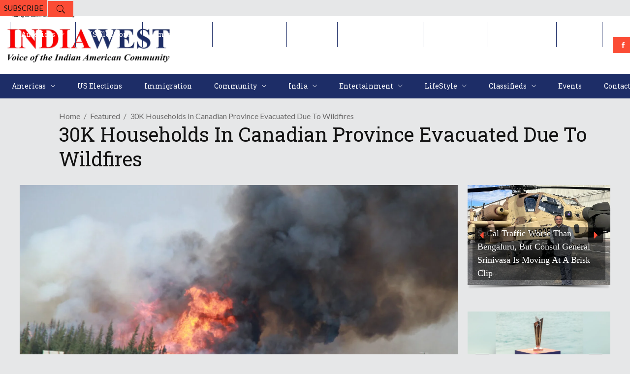

--- FILE ---
content_type: text/html; charset=UTF-8
request_url: https://indiawest.com/30k-households-in-canadian-province-evacuated-due-to-wildfires/
body_size: 63733
content:
<!DOCTYPE html>
<html lang="en-US">
<head>
    	
        <meta charset="UTF-8"/>

        <link rel="profile" href="http://gmpg.org/xfn/11"/>
        <link rel="pingback" href="https://indiawest.com/xmlrpc.php"/>
                    <meta name="viewport" content="width=device-width,initial-scale=1,user-scalable=no">
        
	<meta name='robots' content='index, follow, max-image-preview:large, max-snippet:-1, max-video-preview:-1' />

	<!-- This site is optimized with the Yoast SEO plugin v26.8 - https://yoast.com/product/yoast-seo-wordpress/ -->
	<title>30K Households In Canadian Province Evacuated Due To Wildfires - IndiaWest News</title>
	<meta name="description" content="Nearly 400 wildfires raging in Canada&#039;s British Columbia province have prompted the evacuation of at least 30,000 households." />
	<link rel="canonical" href="https://indiawest.com/30k-households-in-canadian-province-evacuated-due-to-wildfires/" />
	<meta property="og:locale" content="en_US" />
	<meta property="og:type" content="article" />
	<meta property="og:title" content="30K Households In Canadian Province Evacuated Due To Wildfires - IndiaWest News" />
	<meta property="og:description" content="Nearly 400 wildfires raging in Canada&#039;s British Columbia province have prompted the evacuation of at least 30,000 households." />
	<meta property="og:url" content="https://indiawest.com/30k-households-in-canadian-province-evacuated-due-to-wildfires/" />
	<meta property="og:site_name" content="IndiaWest News" />
	<meta property="article:publisher" content="https://www.facebook.com/indiawestnews" />
	<meta property="article:published_time" content="2023-08-22T17:32:07+00:00" />
	<meta property="article:modified_time" content="2023-08-24T05:58:13+00:00" />
	<meta property="og:image" content="https://indiawest.com/wp-content/uploads/2023/08/0492e988ca64163a1e5b29b9c5c68e0a-scaled.jpg" />
	<meta property="og:image:width" content="2560" />
	<meta property="og:image:height" content="1364" />
	<meta property="og:image:type" content="image/jpeg" />
	<meta name="author" content="admin" />
	<meta name="twitter:card" content="summary_large_image" />
	<meta name="twitter:creator" content="@IndiaWest" />
	<meta name="twitter:site" content="@IndiaWest" />
	<meta name="twitter:label1" content="Written by" />
	<meta name="twitter:data1" content="admin" />
	<meta name="twitter:label2" content="Est. reading time" />
	<meta name="twitter:data2" content="1 minute" />
	<script type="application/ld+json" class="yoast-schema-graph">{"@context":"https://schema.org","@graph":[{"@type":"NewsArticle","@id":"https://indiawest.com/30k-households-in-canadian-province-evacuated-due-to-wildfires/#article","isPartOf":{"@id":"https://indiawest.com/30k-households-in-canadian-province-evacuated-due-to-wildfires/"},"author":{"name":"admin","@id":"https://indiawest.com/#/schema/person/3aea02d82e695b5879efb945ea21365a"},"headline":"30K Households In Canadian Province Evacuated Due To Wildfires","datePublished":"2023-08-22T17:32:07+00:00","dateModified":"2023-08-24T05:58:13+00:00","mainEntityOfPage":{"@id":"https://indiawest.com/30k-households-in-canadian-province-evacuated-due-to-wildfires/"},"wordCount":307,"commentCount":0,"publisher":{"@id":"https://indiawest.com/#organization"},"image":{"@id":"https://indiawest.com/30k-households-in-canadian-province-evacuated-due-to-wildfires/#primaryimage"},"thumbnailUrl":"https://indiawest.com/wp-content/uploads/2023/08/0492e988ca64163a1e5b29b9c5c68e0a-scaled.jpg","articleSection":["Featured"],"inLanguage":"en-US","potentialAction":[{"@type":"CommentAction","name":"Comment","target":["https://indiawest.com/30k-households-in-canadian-province-evacuated-due-to-wildfires/#respond"]}]},{"@type":"WebPage","@id":"https://indiawest.com/30k-households-in-canadian-province-evacuated-due-to-wildfires/","url":"https://indiawest.com/30k-households-in-canadian-province-evacuated-due-to-wildfires/","name":"30K Households In Canadian Province Evacuated Due To Wildfires - IndiaWest News","isPartOf":{"@id":"https://indiawest.com/#website"},"primaryImageOfPage":{"@id":"https://indiawest.com/30k-households-in-canadian-province-evacuated-due-to-wildfires/#primaryimage"},"image":{"@id":"https://indiawest.com/30k-households-in-canadian-province-evacuated-due-to-wildfires/#primaryimage"},"thumbnailUrl":"https://indiawest.com/wp-content/uploads/2023/08/0492e988ca64163a1e5b29b9c5c68e0a-scaled.jpg","datePublished":"2023-08-22T17:32:07+00:00","dateModified":"2023-08-24T05:58:13+00:00","description":"Nearly 400 wildfires raging in Canada's British Columbia province have prompted the evacuation of at least 30,000 households.","breadcrumb":{"@id":"https://indiawest.com/30k-households-in-canadian-province-evacuated-due-to-wildfires/#breadcrumb"},"inLanguage":"en-US","potentialAction":[{"@type":"ReadAction","target":["https://indiawest.com/30k-households-in-canadian-province-evacuated-due-to-wildfires/"]}]},{"@type":"ImageObject","inLanguage":"en-US","@id":"https://indiawest.com/30k-households-in-canadian-province-evacuated-due-to-wildfires/#primaryimage","url":"https://indiawest.com/wp-content/uploads/2023/08/0492e988ca64163a1e5b29b9c5c68e0a-scaled.jpg","contentUrl":"https://indiawest.com/wp-content/uploads/2023/08/0492e988ca64163a1e5b29b9c5c68e0a-scaled.jpg","width":2560,"height":1364,"caption":"(160508) -- EDMONTON, May 8, 2016 (Xinhua) -- Flames rise off in Alberta Province of Canada, May 7, 2016. The massive wildfire in Alberta Province has covered more than 2,000 square kilometers by Saturday and forced almost 100,000 residents to evacuate. (Xinhua/Li Baodong) (lyi)"},{"@type":"BreadcrumbList","@id":"https://indiawest.com/30k-households-in-canadian-province-evacuated-due-to-wildfires/#breadcrumb","itemListElement":[{"@type":"ListItem","position":1,"name":"Home","item":"https://indiawest.com/"},{"@type":"ListItem","position":2,"name":"30K Households In Canadian Province Evacuated Due To Wildfires"}]},{"@type":"WebSite","@id":"https://indiawest.com/#website","url":"https://indiawest.com/","name":"IndiaWest Journal","description":"","publisher":{"@id":"https://indiawest.com/#organization"},"potentialAction":[{"@type":"SearchAction","target":{"@type":"EntryPoint","urlTemplate":"https://indiawest.com/?s={search_term_string}"},"query-input":{"@type":"PropertyValueSpecification","valueRequired":true,"valueName":"search_term_string"}}],"inLanguage":"en-US"},{"@type":"Organization","@id":"https://indiawest.com/#organization","name":"IndiaWest","url":"https://indiawest.com/","logo":{"@type":"ImageObject","inLanguage":"en-US","@id":"https://indiawest.com/#/schema/logo/image/","url":"https://indiawest.com/wp-content/uploads/2022/02/India-west-Journal.png","contentUrl":"https://indiawest.com/wp-content/uploads/2022/02/India-west-Journal.png","width":4290,"height":1405,"caption":"IndiaWest"},"image":{"@id":"https://indiawest.com/#/schema/logo/image/"},"sameAs":["https://www.facebook.com/indiawestnews","https://x.com/IndiaWest","https://www.linkedin.com/company/indiawest/","https://www.instagram.com/indiawest_journal/"]},{"@type":"Person","@id":"https://indiawest.com/#/schema/person/3aea02d82e695b5879efb945ea21365a","name":"admin","image":{"@type":"ImageObject","inLanguage":"en-US","@id":"https://indiawest.com/#/schema/person/image/","url":"https://secure.gravatar.com/avatar/8cc8e70c1518ff7dcf0103ac5cde3befdc4677d37edc834fcd66d3e66a1f11f9?s=96&d=mm&r=g","contentUrl":"https://secure.gravatar.com/avatar/8cc8e70c1518ff7dcf0103ac5cde3befdc4677d37edc834fcd66d3e66a1f11f9?s=96&d=mm&r=g","caption":"admin"},"sameAs":["https://indiawest.com"],"url":"https://indiawest.com/author/admin/"}]}</script>
	<!-- / Yoast SEO plugin. -->


<link rel='dns-prefetch' href='//www.googletagmanager.com' />
<link rel='dns-prefetch' href='//fonts.googleapis.com' />
<link rel='dns-prefetch' href='//pagead2.googlesyndication.com' />
<link rel='dns-prefetch' href='//fundingchoicesmessages.google.com' />
<link rel="alternate" type="application/rss+xml" title="IndiaWest News &raquo; Feed" href="https://indiawest.com/feed/" />
<link rel="alternate" type="application/rss+xml" title="IndiaWest News &raquo; Comments Feed" href="https://indiawest.com/comments/feed/" />
<link rel="alternate" type="application/rss+xml" title="IndiaWest News &raquo; 30K Households In Canadian Province Evacuated Due To Wildfires Comments Feed" href="https://indiawest.com/30k-households-in-canadian-province-evacuated-due-to-wildfires/feed/" />
<link rel="alternate" title="oEmbed (JSON)" type="application/json+oembed" href="https://indiawest.com/wp-json/oembed/1.0/embed?url=https%3A%2F%2Findiawest.com%2F30k-households-in-canadian-province-evacuated-due-to-wildfires%2F" />
<link rel="alternate" title="oEmbed (XML)" type="text/xml+oembed" href="https://indiawest.com/wp-json/oembed/1.0/embed?url=https%3A%2F%2Findiawest.com%2F30k-households-in-canadian-province-evacuated-due-to-wildfires%2F&#038;format=xml" />
<style id='wp-img-auto-sizes-contain-inline-css' type='text/css'>
img:is([sizes=auto i],[sizes^="auto," i]){contain-intrinsic-size:3000px 1500px}
/*# sourceURL=wp-img-auto-sizes-contain-inline-css */
</style>
<style id='wp-emoji-styles-inline-css' type='text/css'>

	img.wp-smiley, img.emoji {
		display: inline !important;
		border: none !important;
		box-shadow: none !important;
		height: 1em !important;
		width: 1em !important;
		margin: 0 0.07em !important;
		vertical-align: -0.1em !important;
		background: none !important;
		padding: 0 !important;
	}
/*# sourceURL=wp-emoji-styles-inline-css */
</style>
<style id='wp-block-library-inline-css' type='text/css'>
:root{--wp-block-synced-color:#7a00df;--wp-block-synced-color--rgb:122,0,223;--wp-bound-block-color:var(--wp-block-synced-color);--wp-editor-canvas-background:#ddd;--wp-admin-theme-color:#007cba;--wp-admin-theme-color--rgb:0,124,186;--wp-admin-theme-color-darker-10:#006ba1;--wp-admin-theme-color-darker-10--rgb:0,107,160.5;--wp-admin-theme-color-darker-20:#005a87;--wp-admin-theme-color-darker-20--rgb:0,90,135;--wp-admin-border-width-focus:2px}@media (min-resolution:192dpi){:root{--wp-admin-border-width-focus:1.5px}}.wp-element-button{cursor:pointer}:root .has-very-light-gray-background-color{background-color:#eee}:root .has-very-dark-gray-background-color{background-color:#313131}:root .has-very-light-gray-color{color:#eee}:root .has-very-dark-gray-color{color:#313131}:root .has-vivid-green-cyan-to-vivid-cyan-blue-gradient-background{background:linear-gradient(135deg,#00d084,#0693e3)}:root .has-purple-crush-gradient-background{background:linear-gradient(135deg,#34e2e4,#4721fb 50%,#ab1dfe)}:root .has-hazy-dawn-gradient-background{background:linear-gradient(135deg,#faaca8,#dad0ec)}:root .has-subdued-olive-gradient-background{background:linear-gradient(135deg,#fafae1,#67a671)}:root .has-atomic-cream-gradient-background{background:linear-gradient(135deg,#fdd79a,#004a59)}:root .has-nightshade-gradient-background{background:linear-gradient(135deg,#330968,#31cdcf)}:root .has-midnight-gradient-background{background:linear-gradient(135deg,#020381,#2874fc)}:root{--wp--preset--font-size--normal:16px;--wp--preset--font-size--huge:42px}.has-regular-font-size{font-size:1em}.has-larger-font-size{font-size:2.625em}.has-normal-font-size{font-size:var(--wp--preset--font-size--normal)}.has-huge-font-size{font-size:var(--wp--preset--font-size--huge)}.has-text-align-center{text-align:center}.has-text-align-left{text-align:left}.has-text-align-right{text-align:right}.has-fit-text{white-space:nowrap!important}#end-resizable-editor-section{display:none}.aligncenter{clear:both}.items-justified-left{justify-content:flex-start}.items-justified-center{justify-content:center}.items-justified-right{justify-content:flex-end}.items-justified-space-between{justify-content:space-between}.screen-reader-text{border:0;clip-path:inset(50%);height:1px;margin:-1px;overflow:hidden;padding:0;position:absolute;width:1px;word-wrap:normal!important}.screen-reader-text:focus{background-color:#ddd;clip-path:none;color:#444;display:block;font-size:1em;height:auto;left:5px;line-height:normal;padding:15px 23px 14px;text-decoration:none;top:5px;width:auto;z-index:100000}html :where(.has-border-color){border-style:solid}html :where([style*=border-top-color]){border-top-style:solid}html :where([style*=border-right-color]){border-right-style:solid}html :where([style*=border-bottom-color]){border-bottom-style:solid}html :where([style*=border-left-color]){border-left-style:solid}html :where([style*=border-width]){border-style:solid}html :where([style*=border-top-width]){border-top-style:solid}html :where([style*=border-right-width]){border-right-style:solid}html :where([style*=border-bottom-width]){border-bottom-style:solid}html :where([style*=border-left-width]){border-left-style:solid}html :where(img[class*=wp-image-]){height:auto;max-width:100%}:where(figure){margin:0 0 1em}html :where(.is-position-sticky){--wp-admin--admin-bar--position-offset:var(--wp-admin--admin-bar--height,0px)}@media screen and (max-width:600px){html :where(.is-position-sticky){--wp-admin--admin-bar--position-offset:0px}}

/*# sourceURL=wp-block-library-inline-css */
</style><style id='wp-block-heading-inline-css' type='text/css'>
h1:where(.wp-block-heading).has-background,h2:where(.wp-block-heading).has-background,h3:where(.wp-block-heading).has-background,h4:where(.wp-block-heading).has-background,h5:where(.wp-block-heading).has-background,h6:where(.wp-block-heading).has-background{padding:1.25em 2.375em}h1.has-text-align-left[style*=writing-mode]:where([style*=vertical-lr]),h1.has-text-align-right[style*=writing-mode]:where([style*=vertical-rl]),h2.has-text-align-left[style*=writing-mode]:where([style*=vertical-lr]),h2.has-text-align-right[style*=writing-mode]:where([style*=vertical-rl]),h3.has-text-align-left[style*=writing-mode]:where([style*=vertical-lr]),h3.has-text-align-right[style*=writing-mode]:where([style*=vertical-rl]),h4.has-text-align-left[style*=writing-mode]:where([style*=vertical-lr]),h4.has-text-align-right[style*=writing-mode]:where([style*=vertical-rl]),h5.has-text-align-left[style*=writing-mode]:where([style*=vertical-lr]),h5.has-text-align-right[style*=writing-mode]:where([style*=vertical-rl]),h6.has-text-align-left[style*=writing-mode]:where([style*=vertical-lr]),h6.has-text-align-right[style*=writing-mode]:where([style*=vertical-rl]){rotate:180deg}
/*# sourceURL=https://indiawest.com/wp-includes/blocks/heading/style.min.css */
</style>
<style id='wp-block-image-inline-css' type='text/css'>
.wp-block-image>a,.wp-block-image>figure>a{display:inline-block}.wp-block-image img{box-sizing:border-box;height:auto;max-width:100%;vertical-align:bottom}@media not (prefers-reduced-motion){.wp-block-image img.hide{visibility:hidden}.wp-block-image img.show{animation:show-content-image .4s}}.wp-block-image[style*=border-radius] img,.wp-block-image[style*=border-radius]>a{border-radius:inherit}.wp-block-image.has-custom-border img{box-sizing:border-box}.wp-block-image.aligncenter{text-align:center}.wp-block-image.alignfull>a,.wp-block-image.alignwide>a{width:100%}.wp-block-image.alignfull img,.wp-block-image.alignwide img{height:auto;width:100%}.wp-block-image .aligncenter,.wp-block-image .alignleft,.wp-block-image .alignright,.wp-block-image.aligncenter,.wp-block-image.alignleft,.wp-block-image.alignright{display:table}.wp-block-image .aligncenter>figcaption,.wp-block-image .alignleft>figcaption,.wp-block-image .alignright>figcaption,.wp-block-image.aligncenter>figcaption,.wp-block-image.alignleft>figcaption,.wp-block-image.alignright>figcaption{caption-side:bottom;display:table-caption}.wp-block-image .alignleft{float:left;margin:.5em 1em .5em 0}.wp-block-image .alignright{float:right;margin:.5em 0 .5em 1em}.wp-block-image .aligncenter{margin-left:auto;margin-right:auto}.wp-block-image :where(figcaption){margin-bottom:1em;margin-top:.5em}.wp-block-image.is-style-circle-mask img{border-radius:9999px}@supports ((-webkit-mask-image:none) or (mask-image:none)) or (-webkit-mask-image:none){.wp-block-image.is-style-circle-mask img{border-radius:0;-webkit-mask-image:url('data:image/svg+xml;utf8,<svg viewBox="0 0 100 100" xmlns="http://www.w3.org/2000/svg"><circle cx="50" cy="50" r="50"/></svg>');mask-image:url('data:image/svg+xml;utf8,<svg viewBox="0 0 100 100" xmlns="http://www.w3.org/2000/svg"><circle cx="50" cy="50" r="50"/></svg>');mask-mode:alpha;-webkit-mask-position:center;mask-position:center;-webkit-mask-repeat:no-repeat;mask-repeat:no-repeat;-webkit-mask-size:contain;mask-size:contain}}:root :where(.wp-block-image.is-style-rounded img,.wp-block-image .is-style-rounded img){border-radius:9999px}.wp-block-image figure{margin:0}.wp-lightbox-container{display:flex;flex-direction:column;position:relative}.wp-lightbox-container img{cursor:zoom-in}.wp-lightbox-container img:hover+button{opacity:1}.wp-lightbox-container button{align-items:center;backdrop-filter:blur(16px) saturate(180%);background-color:#5a5a5a40;border:none;border-radius:4px;cursor:zoom-in;display:flex;height:20px;justify-content:center;opacity:0;padding:0;position:absolute;right:16px;text-align:center;top:16px;width:20px;z-index:100}@media not (prefers-reduced-motion){.wp-lightbox-container button{transition:opacity .2s ease}}.wp-lightbox-container button:focus-visible{outline:3px auto #5a5a5a40;outline:3px auto -webkit-focus-ring-color;outline-offset:3px}.wp-lightbox-container button:hover{cursor:pointer;opacity:1}.wp-lightbox-container button:focus{opacity:1}.wp-lightbox-container button:focus,.wp-lightbox-container button:hover,.wp-lightbox-container button:not(:hover):not(:active):not(.has-background){background-color:#5a5a5a40;border:none}.wp-lightbox-overlay{box-sizing:border-box;cursor:zoom-out;height:100vh;left:0;overflow:hidden;position:fixed;top:0;visibility:hidden;width:100%;z-index:100000}.wp-lightbox-overlay .close-button{align-items:center;cursor:pointer;display:flex;justify-content:center;min-height:40px;min-width:40px;padding:0;position:absolute;right:calc(env(safe-area-inset-right) + 16px);top:calc(env(safe-area-inset-top) + 16px);z-index:5000000}.wp-lightbox-overlay .close-button:focus,.wp-lightbox-overlay .close-button:hover,.wp-lightbox-overlay .close-button:not(:hover):not(:active):not(.has-background){background:none;border:none}.wp-lightbox-overlay .lightbox-image-container{height:var(--wp--lightbox-container-height);left:50%;overflow:hidden;position:absolute;top:50%;transform:translate(-50%,-50%);transform-origin:top left;width:var(--wp--lightbox-container-width);z-index:9999999999}.wp-lightbox-overlay .wp-block-image{align-items:center;box-sizing:border-box;display:flex;height:100%;justify-content:center;margin:0;position:relative;transform-origin:0 0;width:100%;z-index:3000000}.wp-lightbox-overlay .wp-block-image img{height:var(--wp--lightbox-image-height);min-height:var(--wp--lightbox-image-height);min-width:var(--wp--lightbox-image-width);width:var(--wp--lightbox-image-width)}.wp-lightbox-overlay .wp-block-image figcaption{display:none}.wp-lightbox-overlay button{background:none;border:none}.wp-lightbox-overlay .scrim{background-color:#fff;height:100%;opacity:.9;position:absolute;width:100%;z-index:2000000}.wp-lightbox-overlay.active{visibility:visible}@media not (prefers-reduced-motion){.wp-lightbox-overlay.active{animation:turn-on-visibility .25s both}.wp-lightbox-overlay.active img{animation:turn-on-visibility .35s both}.wp-lightbox-overlay.show-closing-animation:not(.active){animation:turn-off-visibility .35s both}.wp-lightbox-overlay.show-closing-animation:not(.active) img{animation:turn-off-visibility .25s both}.wp-lightbox-overlay.zoom.active{animation:none;opacity:1;visibility:visible}.wp-lightbox-overlay.zoom.active .lightbox-image-container{animation:lightbox-zoom-in .4s}.wp-lightbox-overlay.zoom.active .lightbox-image-container img{animation:none}.wp-lightbox-overlay.zoom.active .scrim{animation:turn-on-visibility .4s forwards}.wp-lightbox-overlay.zoom.show-closing-animation:not(.active){animation:none}.wp-lightbox-overlay.zoom.show-closing-animation:not(.active) .lightbox-image-container{animation:lightbox-zoom-out .4s}.wp-lightbox-overlay.zoom.show-closing-animation:not(.active) .lightbox-image-container img{animation:none}.wp-lightbox-overlay.zoom.show-closing-animation:not(.active) .scrim{animation:turn-off-visibility .4s forwards}}@keyframes show-content-image{0%{visibility:hidden}99%{visibility:hidden}to{visibility:visible}}@keyframes turn-on-visibility{0%{opacity:0}to{opacity:1}}@keyframes turn-off-visibility{0%{opacity:1;visibility:visible}99%{opacity:0;visibility:visible}to{opacity:0;visibility:hidden}}@keyframes lightbox-zoom-in{0%{transform:translate(calc((-100vw + var(--wp--lightbox-scrollbar-width))/2 + var(--wp--lightbox-initial-left-position)),calc(-50vh + var(--wp--lightbox-initial-top-position))) scale(var(--wp--lightbox-scale))}to{transform:translate(-50%,-50%) scale(1)}}@keyframes lightbox-zoom-out{0%{transform:translate(-50%,-50%) scale(1);visibility:visible}99%{visibility:visible}to{transform:translate(calc((-100vw + var(--wp--lightbox-scrollbar-width))/2 + var(--wp--lightbox-initial-left-position)),calc(-50vh + var(--wp--lightbox-initial-top-position))) scale(var(--wp--lightbox-scale));visibility:hidden}}
/*# sourceURL=https://indiawest.com/wp-includes/blocks/image/style.min.css */
</style>
<style id='wp-block-paragraph-inline-css' type='text/css'>
.is-small-text{font-size:.875em}.is-regular-text{font-size:1em}.is-large-text{font-size:2.25em}.is-larger-text{font-size:3em}.has-drop-cap:not(:focus):first-letter{float:left;font-size:8.4em;font-style:normal;font-weight:100;line-height:.68;margin:.05em .1em 0 0;text-transform:uppercase}body.rtl .has-drop-cap:not(:focus):first-letter{float:none;margin-left:.1em}p.has-drop-cap.has-background{overflow:hidden}:root :where(p.has-background){padding:1.25em 2.375em}:where(p.has-text-color:not(.has-link-color)) a{color:inherit}p.has-text-align-left[style*="writing-mode:vertical-lr"],p.has-text-align-right[style*="writing-mode:vertical-rl"]{rotate:180deg}
/*# sourceURL=https://indiawest.com/wp-includes/blocks/paragraph/style.min.css */
</style>
<link rel='stylesheet' id='wc-blocks-style-css' href='https://indiawest.com/wp-content/plugins/woocommerce/assets/client/blocks/wc-blocks.css?ver=wc-10.4.3' type='text/css' media='all' />
<style id='global-styles-inline-css' type='text/css'>
:root{--wp--preset--aspect-ratio--square: 1;--wp--preset--aspect-ratio--4-3: 4/3;--wp--preset--aspect-ratio--3-4: 3/4;--wp--preset--aspect-ratio--3-2: 3/2;--wp--preset--aspect-ratio--2-3: 2/3;--wp--preset--aspect-ratio--16-9: 16/9;--wp--preset--aspect-ratio--9-16: 9/16;--wp--preset--color--black: #000000;--wp--preset--color--cyan-bluish-gray: #abb8c3;--wp--preset--color--white: #ffffff;--wp--preset--color--pale-pink: #f78da7;--wp--preset--color--vivid-red: #cf2e2e;--wp--preset--color--luminous-vivid-orange: #ff6900;--wp--preset--color--luminous-vivid-amber: #fcb900;--wp--preset--color--light-green-cyan: #7bdcb5;--wp--preset--color--vivid-green-cyan: #00d084;--wp--preset--color--pale-cyan-blue: #8ed1fc;--wp--preset--color--vivid-cyan-blue: #0693e3;--wp--preset--color--vivid-purple: #9b51e0;--wp--preset--gradient--vivid-cyan-blue-to-vivid-purple: linear-gradient(135deg,rgb(6,147,227) 0%,rgb(155,81,224) 100%);--wp--preset--gradient--light-green-cyan-to-vivid-green-cyan: linear-gradient(135deg,rgb(122,220,180) 0%,rgb(0,208,130) 100%);--wp--preset--gradient--luminous-vivid-amber-to-luminous-vivid-orange: linear-gradient(135deg,rgb(252,185,0) 0%,rgb(255,105,0) 100%);--wp--preset--gradient--luminous-vivid-orange-to-vivid-red: linear-gradient(135deg,rgb(255,105,0) 0%,rgb(207,46,46) 100%);--wp--preset--gradient--very-light-gray-to-cyan-bluish-gray: linear-gradient(135deg,rgb(238,238,238) 0%,rgb(169,184,195) 100%);--wp--preset--gradient--cool-to-warm-spectrum: linear-gradient(135deg,rgb(74,234,220) 0%,rgb(151,120,209) 20%,rgb(207,42,186) 40%,rgb(238,44,130) 60%,rgb(251,105,98) 80%,rgb(254,248,76) 100%);--wp--preset--gradient--blush-light-purple: linear-gradient(135deg,rgb(255,206,236) 0%,rgb(152,150,240) 100%);--wp--preset--gradient--blush-bordeaux: linear-gradient(135deg,rgb(254,205,165) 0%,rgb(254,45,45) 50%,rgb(107,0,62) 100%);--wp--preset--gradient--luminous-dusk: linear-gradient(135deg,rgb(255,203,112) 0%,rgb(199,81,192) 50%,rgb(65,88,208) 100%);--wp--preset--gradient--pale-ocean: linear-gradient(135deg,rgb(255,245,203) 0%,rgb(182,227,212) 50%,rgb(51,167,181) 100%);--wp--preset--gradient--electric-grass: linear-gradient(135deg,rgb(202,248,128) 0%,rgb(113,206,126) 100%);--wp--preset--gradient--midnight: linear-gradient(135deg,rgb(2,3,129) 0%,rgb(40,116,252) 100%);--wp--preset--font-size--small: 13px;--wp--preset--font-size--medium: 20px;--wp--preset--font-size--large: 36px;--wp--preset--font-size--x-large: 42px;--wp--preset--spacing--20: 0.44rem;--wp--preset--spacing--30: 0.67rem;--wp--preset--spacing--40: 1rem;--wp--preset--spacing--50: 1.5rem;--wp--preset--spacing--60: 2.25rem;--wp--preset--spacing--70: 3.38rem;--wp--preset--spacing--80: 5.06rem;--wp--preset--shadow--natural: 6px 6px 9px rgba(0, 0, 0, 0.2);--wp--preset--shadow--deep: 12px 12px 50px rgba(0, 0, 0, 0.4);--wp--preset--shadow--sharp: 6px 6px 0px rgba(0, 0, 0, 0.2);--wp--preset--shadow--outlined: 6px 6px 0px -3px rgb(255, 255, 255), 6px 6px rgb(0, 0, 0);--wp--preset--shadow--crisp: 6px 6px 0px rgb(0, 0, 0);}:where(.is-layout-flex){gap: 0.5em;}:where(.is-layout-grid){gap: 0.5em;}body .is-layout-flex{display: flex;}.is-layout-flex{flex-wrap: wrap;align-items: center;}.is-layout-flex > :is(*, div){margin: 0;}body .is-layout-grid{display: grid;}.is-layout-grid > :is(*, div){margin: 0;}:where(.wp-block-columns.is-layout-flex){gap: 2em;}:where(.wp-block-columns.is-layout-grid){gap: 2em;}:where(.wp-block-post-template.is-layout-flex){gap: 1.25em;}:where(.wp-block-post-template.is-layout-grid){gap: 1.25em;}.has-black-color{color: var(--wp--preset--color--black) !important;}.has-cyan-bluish-gray-color{color: var(--wp--preset--color--cyan-bluish-gray) !important;}.has-white-color{color: var(--wp--preset--color--white) !important;}.has-pale-pink-color{color: var(--wp--preset--color--pale-pink) !important;}.has-vivid-red-color{color: var(--wp--preset--color--vivid-red) !important;}.has-luminous-vivid-orange-color{color: var(--wp--preset--color--luminous-vivid-orange) !important;}.has-luminous-vivid-amber-color{color: var(--wp--preset--color--luminous-vivid-amber) !important;}.has-light-green-cyan-color{color: var(--wp--preset--color--light-green-cyan) !important;}.has-vivid-green-cyan-color{color: var(--wp--preset--color--vivid-green-cyan) !important;}.has-pale-cyan-blue-color{color: var(--wp--preset--color--pale-cyan-blue) !important;}.has-vivid-cyan-blue-color{color: var(--wp--preset--color--vivid-cyan-blue) !important;}.has-vivid-purple-color{color: var(--wp--preset--color--vivid-purple) !important;}.has-black-background-color{background-color: var(--wp--preset--color--black) !important;}.has-cyan-bluish-gray-background-color{background-color: var(--wp--preset--color--cyan-bluish-gray) !important;}.has-white-background-color{background-color: var(--wp--preset--color--white) !important;}.has-pale-pink-background-color{background-color: var(--wp--preset--color--pale-pink) !important;}.has-vivid-red-background-color{background-color: var(--wp--preset--color--vivid-red) !important;}.has-luminous-vivid-orange-background-color{background-color: var(--wp--preset--color--luminous-vivid-orange) !important;}.has-luminous-vivid-amber-background-color{background-color: var(--wp--preset--color--luminous-vivid-amber) !important;}.has-light-green-cyan-background-color{background-color: var(--wp--preset--color--light-green-cyan) !important;}.has-vivid-green-cyan-background-color{background-color: var(--wp--preset--color--vivid-green-cyan) !important;}.has-pale-cyan-blue-background-color{background-color: var(--wp--preset--color--pale-cyan-blue) !important;}.has-vivid-cyan-blue-background-color{background-color: var(--wp--preset--color--vivid-cyan-blue) !important;}.has-vivid-purple-background-color{background-color: var(--wp--preset--color--vivid-purple) !important;}.has-black-border-color{border-color: var(--wp--preset--color--black) !important;}.has-cyan-bluish-gray-border-color{border-color: var(--wp--preset--color--cyan-bluish-gray) !important;}.has-white-border-color{border-color: var(--wp--preset--color--white) !important;}.has-pale-pink-border-color{border-color: var(--wp--preset--color--pale-pink) !important;}.has-vivid-red-border-color{border-color: var(--wp--preset--color--vivid-red) !important;}.has-luminous-vivid-orange-border-color{border-color: var(--wp--preset--color--luminous-vivid-orange) !important;}.has-luminous-vivid-amber-border-color{border-color: var(--wp--preset--color--luminous-vivid-amber) !important;}.has-light-green-cyan-border-color{border-color: var(--wp--preset--color--light-green-cyan) !important;}.has-vivid-green-cyan-border-color{border-color: var(--wp--preset--color--vivid-green-cyan) !important;}.has-pale-cyan-blue-border-color{border-color: var(--wp--preset--color--pale-cyan-blue) !important;}.has-vivid-cyan-blue-border-color{border-color: var(--wp--preset--color--vivid-cyan-blue) !important;}.has-vivid-purple-border-color{border-color: var(--wp--preset--color--vivid-purple) !important;}.has-vivid-cyan-blue-to-vivid-purple-gradient-background{background: var(--wp--preset--gradient--vivid-cyan-blue-to-vivid-purple) !important;}.has-light-green-cyan-to-vivid-green-cyan-gradient-background{background: var(--wp--preset--gradient--light-green-cyan-to-vivid-green-cyan) !important;}.has-luminous-vivid-amber-to-luminous-vivid-orange-gradient-background{background: var(--wp--preset--gradient--luminous-vivid-amber-to-luminous-vivid-orange) !important;}.has-luminous-vivid-orange-to-vivid-red-gradient-background{background: var(--wp--preset--gradient--luminous-vivid-orange-to-vivid-red) !important;}.has-very-light-gray-to-cyan-bluish-gray-gradient-background{background: var(--wp--preset--gradient--very-light-gray-to-cyan-bluish-gray) !important;}.has-cool-to-warm-spectrum-gradient-background{background: var(--wp--preset--gradient--cool-to-warm-spectrum) !important;}.has-blush-light-purple-gradient-background{background: var(--wp--preset--gradient--blush-light-purple) !important;}.has-blush-bordeaux-gradient-background{background: var(--wp--preset--gradient--blush-bordeaux) !important;}.has-luminous-dusk-gradient-background{background: var(--wp--preset--gradient--luminous-dusk) !important;}.has-pale-ocean-gradient-background{background: var(--wp--preset--gradient--pale-ocean) !important;}.has-electric-grass-gradient-background{background: var(--wp--preset--gradient--electric-grass) !important;}.has-midnight-gradient-background{background: var(--wp--preset--gradient--midnight) !important;}.has-small-font-size{font-size: var(--wp--preset--font-size--small) !important;}.has-medium-font-size{font-size: var(--wp--preset--font-size--medium) !important;}.has-large-font-size{font-size: var(--wp--preset--font-size--large) !important;}.has-x-large-font-size{font-size: var(--wp--preset--font-size--x-large) !important;}
/*# sourceURL=global-styles-inline-css */
</style>

<style id='classic-theme-styles-inline-css' type='text/css'>
/*! This file is auto-generated */
.wp-block-button__link{color:#fff;background-color:#32373c;border-radius:9999px;box-shadow:none;text-decoration:none;padding:calc(.667em + 2px) calc(1.333em + 2px);font-size:1.125em}.wp-block-file__button{background:#32373c;color:#fff;text-decoration:none}
/*# sourceURL=/wp-includes/css/classic-themes.min.css */
</style>
<style id='woocommerce-inline-inline-css' type='text/css'>
.woocommerce form .form-row .required { visibility: visible; }
/*# sourceURL=woocommerce-inline-inline-css */
</style>
<link rel='stylesheet' id='discussion-default-style-css' href='https://indiawest.com/wp-content/themes/discussionwp/style.css?ver=6.9' type='text/css' media='all' />
<link rel='stylesheet' id='discussion-modules-css' href='https://indiawest.com/wp-content/themes/discussionwp/assets/css/modules.min.css?ver=6.9' type='text/css' media='all' />
<style id='discussion-modules-inline-css' type='text/css'>
@media only screen and (max-width: 1440px) and (min-width:1201px){
.mkd-pb-one-holder .mkd-pb-one-non-featured .mkd-pt-seven-item:last-child{
    display: none;
}

.mkd-pb-one-holder .mkd-pb-one-non-featured .mkd-pt-seven-item .mkd-pt-seven-item-inner{
 padding: 13px;   
}
}

@media only screen and (max-width: 1024px) {
    .mkd-top-bar .widget_nav_menu{
        display: none;
    }
}
@media only screen and (max-width: 768px) {
    .mkd-top-bar .mkd-position-right-inner > .widget:first-child{
        margin-right: 0px;
    }
    .mkd-top-bar #lang_sel{
        display: none;
    }
}@media only screen and (min-width: 1024px) and (max-width: 1400px){}
/*# sourceURL=discussion-modules-inline-css */
</style>
<link rel='stylesheet' id='discussion-font_awesome-css' href='https://indiawest.com/wp-content/themes/discussionwp/assets/css/font-awesome/css/font-awesome.min.css?ver=6.9' type='text/css' media='all' />
<link rel='stylesheet' id='discussion-font_elegant-css' href='https://indiawest.com/wp-content/themes/discussionwp/assets/css/elegant-icons/style.min.css?ver=6.9' type='text/css' media='all' />
<link rel='stylesheet' id='discussion-ion_icons-css' href='https://indiawest.com/wp-content/themes/discussionwp/assets/css/ion-icons/css/ionicons.min.css?ver=6.9' type='text/css' media='all' />
<link rel='stylesheet' id='discussion-linea_icons-css' href='https://indiawest.com/wp-content/themes/discussionwp/assets/css/linea-icons/style.css?ver=6.9' type='text/css' media='all' />
<link rel='stylesheet' id='mediaelement-css' href='https://indiawest.com/wp-includes/js/mediaelement/mediaelementplayer-legacy.min.css?ver=4.2.17' type='text/css' media='all' />
<link rel='stylesheet' id='wp-mediaelement-css' href='https://indiawest.com/wp-includes/js/mediaelement/wp-mediaelement.min.css?ver=6.9' type='text/css' media='all' />
<link rel='stylesheet' id='discussion-modules-responsive-css' href='https://indiawest.com/wp-content/themes/discussionwp/assets/css/modules-responsive.min.css?ver=6.9' type='text/css' media='all' />
<link rel='stylesheet' id='discussion-style-dynamic-responsive-css' href='https://indiawest.com/wp-content/themes/discussionwp/assets/css/style_dynamic_responsive.css?ver=1763633977' type='text/css' media='all' />
<link rel='stylesheet' id='discussion-woo-css' href='https://indiawest.com/wp-content/themes/discussionwp/assets/css/woocommerce.min.css?ver=6.9' type='text/css' media='all' />
<link rel='stylesheet' id='discussion-woo-responsive-css' href='https://indiawest.com/wp-content/themes/discussionwp/assets/css/woocommerce-responsive.min.css?ver=6.9' type='text/css' media='all' />
<link rel='stylesheet' id='discussion-style-dynamic-css' href='https://indiawest.com/wp-content/themes/discussionwp/assets/css/style_dynamic.css?ver=1763633977' type='text/css' media='all' />
<link rel='stylesheet' id='js_composer_front-css' href='https://indiawest.com/wp-content/plugins/js_composer/assets/css/js_composer.min.css?ver=6.7.0' type='text/css' media='all' />
<link rel='stylesheet' id='discussion-google-fonts-css' href='https://fonts.googleapis.com/css?family=Roboto+Slab%3A100%2C100italic%2C200%2C200italic%2C300%2C300italic%2C400%2C400italic%2C500%2C500italic%2C600%2C600italic%2C700%2C700italic%2C800%2C800italic%2C900%2C900italic%7CLato%3A100%2C100italic%2C200%2C200italic%2C300%2C300italic%2C400%2C400italic%2C500%2C500italic%2C600%2C600italic%2C700%2C700italic%2C800%2C800italic%2C900%2C900italic&#038;subset=latin%2Clatin-ext&#038;ver=1.0.0' type='text/css' media='all' />
<link rel="stylesheet" type="text/css" href="https://indiawest.com/wp-content/plugins/smart-slider-3/Public/SmartSlider3/Application/Frontend/Assets/dist/smartslider.min.css?ver=c397fa89" media="all">
<style data-related="n2-ss-6">div#n2-ss-6 .n2-ss-slider-1{display:grid;position:relative;}div#n2-ss-6 .n2-ss-slider-2{display:grid;position:relative;overflow:hidden;padding:0px 0px 0px 0px;border:0px solid RGBA(62,62,62,1);border-radius:0px;background-clip:padding-box;background-repeat:repeat;background-position:50% 50%;background-size:cover;background-attachment:scroll;z-index:1;}div#n2-ss-6:not(.n2-ss-loaded) .n2-ss-slider-2{background-image:none !important;}div#n2-ss-6 .n2-ss-slider-3{display:grid;grid-template-areas:'cover';position:relative;overflow:hidden;z-index:10;}div#n2-ss-6 .n2-ss-slider-3 > *{grid-area:cover;}div#n2-ss-6 .n2-ss-slide-backgrounds,div#n2-ss-6 .n2-ss-slider-3 > .n2-ss-divider{position:relative;}div#n2-ss-6 .n2-ss-slide-backgrounds{z-index:10;}div#n2-ss-6 .n2-ss-slide-backgrounds > *{overflow:hidden;}div#n2-ss-6 .n2-ss-slide-background{transform:translateX(-100000px);}div#n2-ss-6 .n2-ss-slider-4{place-self:center;position:relative;width:100%;height:100%;z-index:20;display:grid;grid-template-areas:'slide';}div#n2-ss-6 .n2-ss-slider-4 > *{grid-area:slide;}div#n2-ss-6.n2-ss-full-page--constrain-ratio .n2-ss-slider-4{height:auto;}div#n2-ss-6 .n2-ss-slide{display:grid;place-items:center;grid-auto-columns:100%;position:relative;z-index:20;-webkit-backface-visibility:hidden;transform:translateX(-100000px);}div#n2-ss-6 .n2-ss-slide{perspective:1500px;}div#n2-ss-6 .n2-ss-slide-active{z-index:21;}.n2-ss-background-animation{position:absolute;top:0;left:0;width:100%;height:100%;z-index:3;}div#n2-ss-6 .nextend-arrow{cursor:pointer;overflow:hidden;line-height:0 !important;z-index:18;-webkit-user-select:none;}div#n2-ss-6 .nextend-arrow img{position:relative;display:block;}div#n2-ss-6 .nextend-arrow img.n2-arrow-hover-img{display:none;}div#n2-ss-6 .nextend-arrow:FOCUS img.n2-arrow-hover-img,div#n2-ss-6 .nextend-arrow:HOVER img.n2-arrow-hover-img{display:inline;}div#n2-ss-6 .nextend-arrow:FOCUS img.n2-arrow-normal-img,div#n2-ss-6 .nextend-arrow:HOVER img.n2-arrow-normal-img{display:none;}div#n2-ss-6 .nextend-arrow-animated{overflow:hidden;}div#n2-ss-6 .nextend-arrow-animated > div{position:relative;}div#n2-ss-6 .nextend-arrow-animated .n2-active{position:absolute;}div#n2-ss-6 .nextend-arrow-animated-fade{transition:background 0.3s, opacity 0.4s;}div#n2-ss-6 .nextend-arrow-animated-horizontal > div{transition:all 0.4s;transform:none;}div#n2-ss-6 .nextend-arrow-animated-horizontal .n2-active{top:0;}div#n2-ss-6 .nextend-arrow-previous.nextend-arrow-animated-horizontal .n2-active{left:100%;}div#n2-ss-6 .nextend-arrow-next.nextend-arrow-animated-horizontal .n2-active{right:100%;}div#n2-ss-6 .nextend-arrow-previous.nextend-arrow-animated-horizontal:HOVER > div,div#n2-ss-6 .nextend-arrow-previous.nextend-arrow-animated-horizontal:FOCUS > div{transform:translateX(-100%);}div#n2-ss-6 .nextend-arrow-next.nextend-arrow-animated-horizontal:HOVER > div,div#n2-ss-6 .nextend-arrow-next.nextend-arrow-animated-horizontal:FOCUS > div{transform:translateX(100%);}div#n2-ss-6 .nextend-arrow-animated-vertical > div{transition:all 0.4s;transform:none;}div#n2-ss-6 .nextend-arrow-animated-vertical .n2-active{left:0;}div#n2-ss-6 .nextend-arrow-previous.nextend-arrow-animated-vertical .n2-active{top:100%;}div#n2-ss-6 .nextend-arrow-next.nextend-arrow-animated-vertical .n2-active{bottom:100%;}div#n2-ss-6 .nextend-arrow-previous.nextend-arrow-animated-vertical:HOVER > div,div#n2-ss-6 .nextend-arrow-previous.nextend-arrow-animated-vertical:FOCUS > div{transform:translateY(-100%);}div#n2-ss-6 .nextend-arrow-next.nextend-arrow-animated-vertical:HOVER > div,div#n2-ss-6 .nextend-arrow-next.nextend-arrow-animated-vertical:FOCUS > div{transform:translateY(100%);}div#n2-ss-6 .nextend-shadow{width:100%;z-index:0;}div#n2-ss-6 .nextend-shadow img{max-width:none;width:100%;}div#n2-ss-6 .n-uc-i9oEyohjCpJy-inner{background-color:RGBA(0,0,0,0.41);}div#n2-ss-6 .n2-font-a4e2d0927237f9064a9072bd1228bc04-hover{font-family: '';color: #ffffff;font-size:112.5%;text-shadow: none;line-height: 1.5;font-weight: normal;font-style: normal;text-decoration: none;text-align: left;letter-spacing: normal;word-spacing: normal;text-transform: none;font-weight: 400;}div#n2-ss-6 .n2-style-654fb965c533036469fbf99fa08e4336-heading{background: RGBA(255,255,255,0);opacity:1;padding:0px 0px 0px 0px ;box-shadow: none;border: 0px solid RGBA(0,0,0,1);border-radius:0px;}div#n2-ss-6 .n-uc-i9oEyohjCpJy1-inner{background-color:RGBA(0,0,0,0.41);}div#n2-ss-6 .n-uc-i9oEyohjCpJy2-inner{background-color:RGBA(0,0,0,0.41);}div#n2-ss-6 .n-uc-i9oEyohjCpJy3-inner{background-color:RGBA(0,0,0,0.41);}div#n2-ss-6 .n-uc-i9oEyohjCpJy4-inner{background-color:RGBA(0,0,0,0.41);}div#n2-ss-6 .n2-style-107cb0e4b96e295f0c4852cfc0854d07-heading{background: RGBA(0,0,0,0.67);opacity:1;padding:2px 2px 2px 2px ;box-shadow: none;border: 0px solid RGBA(0,0,0,1);border-radius:3px;}div#n2-ss-6 .n2-style-107cb0e4b96e295f0c4852cfc0854d07-heading:Hover, div#n2-ss-6 .n2-style-107cb0e4b96e295f0c4852cfc0854d07-heading:ACTIVE, div#n2-ss-6 .n2-style-107cb0e4b96e295f0c4852cfc0854d07-heading:FOCUS{background: RGBA(255,145,57,1);}div#n2-ss-6 .n2-ss-slide-limiter{max-width:500px;}div#n2-ss-6 .n-uc-AmB2d4ilYXgD{padding:10px 10px 10px 10px}div#n2-ss-6 .n-uc-8FS0fZxjruAn-inner{padding:0px 0px 0px 0px;justify-content:flex-end}div#n2-ss-6 .n-uc-8FS0fZxjruAn{align-self:center;}div#n2-ss-6 .n-uc-i9oEyohjCpJy-inner{padding:0px 0px 0px 0px}div#n2-ss-6 .n-uc-i9oEyohjCpJy-inner > .n2-ss-layer-row-inner{width:calc(100% + 21px);margin:-10px;flex-wrap:nowrap;}div#n2-ss-6 .n-uc-i9oEyohjCpJy-inner > .n2-ss-layer-row-inner > .n2-ss-layer[data-sstype="col"]{margin:10px}div#n2-ss-6 .n-uc-dtNoCFWrmV26-inner{padding:0px 10px 0px 10px;text-align:left;--ssselfalign:var(--ss-fs);;justify-content:flex-start}div#n2-ss-6 .n-uc-dtNoCFWrmV26{width:100%}div#n2-ss-6 .n-uc-affrhFXKOzXe{height:autopx}div#n2-ss-6 .n-uc-DhjWMCMOBVPj1{padding:10px 10px 10px 10px}div#n2-ss-6 .n-uc-8FS0fZxjruAn1-inner{padding:0px 0px 0px 0px;justify-content:flex-end}div#n2-ss-6 .n-uc-8FS0fZxjruAn1{align-self:center;}div#n2-ss-6 .n-uc-i9oEyohjCpJy1-inner{padding:0px 0px 0px 0px}div#n2-ss-6 .n-uc-i9oEyohjCpJy1-inner > .n2-ss-layer-row-inner{width:calc(100% + 21px);margin:-10px;flex-wrap:nowrap;}div#n2-ss-6 .n-uc-i9oEyohjCpJy1-inner > .n2-ss-layer-row-inner > .n2-ss-layer[data-sstype="col"]{margin:10px}div#n2-ss-6 .n-uc-dtNoCFWrmV261-inner{padding:0px 10px 0px 10px;text-align:left;--ssselfalign:var(--ss-fs);;justify-content:flex-start}div#n2-ss-6 .n-uc-dtNoCFWrmV261{width:100%}div#n2-ss-6 .n-uc-affrhFXKOzXe1{height:autopx}div#n2-ss-6 .n-uc-IDRmrsq2RKFe2{padding:10px 10px 10px 10px}div#n2-ss-6 .n-uc-8FS0fZxjruAn2-inner{padding:0px 0px 0px 0px;justify-content:flex-end}div#n2-ss-6 .n-uc-8FS0fZxjruAn2{align-self:center;}div#n2-ss-6 .n-uc-i9oEyohjCpJy2-inner{padding:0px 0px 0px 0px}div#n2-ss-6 .n-uc-i9oEyohjCpJy2-inner > .n2-ss-layer-row-inner{width:calc(100% + 21px);margin:-10px;flex-wrap:nowrap;}div#n2-ss-6 .n-uc-i9oEyohjCpJy2-inner > .n2-ss-layer-row-inner > .n2-ss-layer[data-sstype="col"]{margin:10px}div#n2-ss-6 .n-uc-dtNoCFWrmV262-inner{padding:0px 10px 0px 10px;text-align:left;--ssselfalign:var(--ss-fs);;justify-content:flex-start}div#n2-ss-6 .n-uc-dtNoCFWrmV262{width:100%}div#n2-ss-6 .n-uc-affrhFXKOzXe2{height:autopx}div#n2-ss-6 .n-uc-wNm9y6woK5Wp3{padding:10px 10px 10px 10px}div#n2-ss-6 .n-uc-8FS0fZxjruAn3-inner{padding:0px 0px 0px 0px;justify-content:flex-end}div#n2-ss-6 .n-uc-8FS0fZxjruAn3{align-self:center;}div#n2-ss-6 .n-uc-i9oEyohjCpJy3-inner{padding:0px 0px 0px 0px}div#n2-ss-6 .n-uc-i9oEyohjCpJy3-inner > .n2-ss-layer-row-inner{width:calc(100% + 21px);margin:-10px;flex-wrap:nowrap;}div#n2-ss-6 .n-uc-i9oEyohjCpJy3-inner > .n2-ss-layer-row-inner > .n2-ss-layer[data-sstype="col"]{margin:10px}div#n2-ss-6 .n-uc-dtNoCFWrmV263-inner{padding:0px 10px 0px 10px;text-align:left;--ssselfalign:var(--ss-fs);;justify-content:flex-start}div#n2-ss-6 .n-uc-dtNoCFWrmV263{width:100%}div#n2-ss-6 .n-uc-affrhFXKOzXe3{height:autopx}div#n2-ss-6 .n-uc-FGseu6Wn1c154{padding:10px 10px 10px 10px}div#n2-ss-6 .n-uc-8FS0fZxjruAn4-inner{padding:0px 0px 0px 0px;justify-content:flex-end}div#n2-ss-6 .n-uc-8FS0fZxjruAn4{align-self:center;}div#n2-ss-6 .n-uc-i9oEyohjCpJy4-inner{padding:0px 0px 0px 0px}div#n2-ss-6 .n-uc-i9oEyohjCpJy4-inner > .n2-ss-layer-row-inner{width:calc(100% + 21px);margin:-10px;flex-wrap:nowrap;}div#n2-ss-6 .n-uc-i9oEyohjCpJy4-inner > .n2-ss-layer-row-inner > .n2-ss-layer[data-sstype="col"]{margin:10px}div#n2-ss-6 .n-uc-dtNoCFWrmV264-inner{padding:0px 10px 0px 10px;text-align:left;--ssselfalign:var(--ss-fs);;justify-content:flex-start}div#n2-ss-6 .n-uc-dtNoCFWrmV264{width:100%}div#n2-ss-6 .n-uc-affrhFXKOzXe4{height:autopx}div#n2-ss-6 .nextend-arrow img{width: 26px}@media (min-width: 1200px){div#n2-ss-6 [data-hide-desktopportrait="1"]{display: none !important;}}@media (orientation: landscape) and (max-width: 1199px) and (min-width: 901px),(orientation: portrait) and (max-width: 1199px) and (min-width: 701px){div#n2-ss-6 .n-uc-i9oEyohjCpJy-inner > .n2-ss-layer-row-inner{flex-wrap:nowrap;}div#n2-ss-6 .n-uc-dtNoCFWrmV26{width:100%}div#n2-ss-6 .n-uc-i9oEyohjCpJy1-inner > .n2-ss-layer-row-inner{flex-wrap:nowrap;}div#n2-ss-6 .n-uc-dtNoCFWrmV261{width:100%}div#n2-ss-6 .n-uc-i9oEyohjCpJy2-inner > .n2-ss-layer-row-inner{flex-wrap:nowrap;}div#n2-ss-6 .n-uc-dtNoCFWrmV262{width:100%}div#n2-ss-6 .n-uc-i9oEyohjCpJy3-inner > .n2-ss-layer-row-inner{flex-wrap:nowrap;}div#n2-ss-6 .n-uc-dtNoCFWrmV263{width:100%}div#n2-ss-6 .n-uc-i9oEyohjCpJy4-inner > .n2-ss-layer-row-inner{flex-wrap:nowrap;}div#n2-ss-6 .n-uc-dtNoCFWrmV264{width:100%}div#n2-ss-6 [data-hide-tabletportrait="1"]{display: none !important;}}@media (orientation: landscape) and (max-width: 900px),(orientation: portrait) and (max-width: 700px){div#n2-ss-6 .n-uc-i9oEyohjCpJy-inner > .n2-ss-layer-row-inner{flex-wrap:wrap;}div#n2-ss-6 .n-uc-i9oEyohjCpJy{display:none}div#n2-ss-6 .n-uc-dtNoCFWrmV26{width:calc(100% - 20px)}div#n2-ss-6 .n-uc-i9oEyohjCpJy1-inner > .n2-ss-layer-row-inner{flex-wrap:wrap;}div#n2-ss-6 .n-uc-i9oEyohjCpJy1{display:none}div#n2-ss-6 .n-uc-dtNoCFWrmV261{width:calc(100% - 20px)}div#n2-ss-6 .n-uc-i9oEyohjCpJy2-inner > .n2-ss-layer-row-inner{flex-wrap:wrap;}div#n2-ss-6 .n-uc-i9oEyohjCpJy2{display:none}div#n2-ss-6 .n-uc-dtNoCFWrmV262{width:calc(100% - 20px)}div#n2-ss-6 .n-uc-i9oEyohjCpJy3-inner > .n2-ss-layer-row-inner{flex-wrap:wrap;}div#n2-ss-6 .n-uc-i9oEyohjCpJy3{display:none}div#n2-ss-6 .n-uc-dtNoCFWrmV263{width:calc(100% - 20px)}div#n2-ss-6 .n-uc-i9oEyohjCpJy4-inner > .n2-ss-layer-row-inner{flex-wrap:wrap;}div#n2-ss-6 .n-uc-i9oEyohjCpJy4{display:none}div#n2-ss-6 .n-uc-dtNoCFWrmV264{width:calc(100% - 20px)}div#n2-ss-6 [data-hide-mobileportrait="1"]{display: none !important;}div#n2-ss-6 .nextend-arrow img{width: 16px}}</style>
<style data-related="n2-ss-4">div#n2-ss-4 .n2-ss-slider-1{display:grid;position:relative;}div#n2-ss-4 .n2-ss-slider-2{display:grid;position:relative;overflow:hidden;padding:0px 0px 0px 0px;border:0px solid RGBA(62,62,62,1);border-radius:0px;background-clip:padding-box;background-repeat:repeat;background-position:50% 50%;background-size:cover;background-attachment:scroll;z-index:1;}div#n2-ss-4:not(.n2-ss-loaded) .n2-ss-slider-2{background-image:none !important;}div#n2-ss-4 .n2-ss-slider-3{display:grid;grid-template-areas:'cover';position:relative;overflow:hidden;z-index:10;}div#n2-ss-4 .n2-ss-slider-3 > *{grid-area:cover;}div#n2-ss-4 .n2-ss-slide-backgrounds,div#n2-ss-4 .n2-ss-slider-3 > .n2-ss-divider{position:relative;}div#n2-ss-4 .n2-ss-slide-backgrounds{z-index:10;}div#n2-ss-4 .n2-ss-slide-backgrounds > *{overflow:hidden;}div#n2-ss-4 .n2-ss-slide-background{transform:translateX(-100000px);}div#n2-ss-4 .n2-ss-slider-4{place-self:center;position:relative;width:100%;height:100%;z-index:20;display:grid;grid-template-areas:'slide';}div#n2-ss-4 .n2-ss-slider-4 > *{grid-area:slide;}div#n2-ss-4.n2-ss-full-page--constrain-ratio .n2-ss-slider-4{height:auto;}div#n2-ss-4 .n2-ss-slide{display:grid;place-items:center;grid-auto-columns:100%;position:relative;z-index:20;-webkit-backface-visibility:hidden;transform:translateX(-100000px);}div#n2-ss-4 .n2-ss-slide{perspective:1500px;}div#n2-ss-4 .n2-ss-slide-active{z-index:21;}.n2-ss-background-animation{position:absolute;top:0;left:0;width:100%;height:100%;z-index:3;}div#n2-ss-4 .nextend-arrow{cursor:pointer;overflow:hidden;line-height:0 !important;z-index:18;-webkit-user-select:none;}div#n2-ss-4 .nextend-arrow img{position:relative;display:block;}div#n2-ss-4 .nextend-arrow img.n2-arrow-hover-img{display:none;}div#n2-ss-4 .nextend-arrow:FOCUS img.n2-arrow-hover-img,div#n2-ss-4 .nextend-arrow:HOVER img.n2-arrow-hover-img{display:inline;}div#n2-ss-4 .nextend-arrow:FOCUS img.n2-arrow-normal-img,div#n2-ss-4 .nextend-arrow:HOVER img.n2-arrow-normal-img{display:none;}div#n2-ss-4 .nextend-arrow-animated{overflow:hidden;}div#n2-ss-4 .nextend-arrow-animated > div{position:relative;}div#n2-ss-4 .nextend-arrow-animated .n2-active{position:absolute;}div#n2-ss-4 .nextend-arrow-animated-fade{transition:background 0.3s, opacity 0.4s;}div#n2-ss-4 .nextend-arrow-animated-horizontal > div{transition:all 0.4s;transform:none;}div#n2-ss-4 .nextend-arrow-animated-horizontal .n2-active{top:0;}div#n2-ss-4 .nextend-arrow-previous.nextend-arrow-animated-horizontal .n2-active{left:100%;}div#n2-ss-4 .nextend-arrow-next.nextend-arrow-animated-horizontal .n2-active{right:100%;}div#n2-ss-4 .nextend-arrow-previous.nextend-arrow-animated-horizontal:HOVER > div,div#n2-ss-4 .nextend-arrow-previous.nextend-arrow-animated-horizontal:FOCUS > div{transform:translateX(-100%);}div#n2-ss-4 .nextend-arrow-next.nextend-arrow-animated-horizontal:HOVER > div,div#n2-ss-4 .nextend-arrow-next.nextend-arrow-animated-horizontal:FOCUS > div{transform:translateX(100%);}div#n2-ss-4 .nextend-arrow-animated-vertical > div{transition:all 0.4s;transform:none;}div#n2-ss-4 .nextend-arrow-animated-vertical .n2-active{left:0;}div#n2-ss-4 .nextend-arrow-previous.nextend-arrow-animated-vertical .n2-active{top:100%;}div#n2-ss-4 .nextend-arrow-next.nextend-arrow-animated-vertical .n2-active{bottom:100%;}div#n2-ss-4 .nextend-arrow-previous.nextend-arrow-animated-vertical:HOVER > div,div#n2-ss-4 .nextend-arrow-previous.nextend-arrow-animated-vertical:FOCUS > div{transform:translateY(-100%);}div#n2-ss-4 .nextend-arrow-next.nextend-arrow-animated-vertical:HOVER > div,div#n2-ss-4 .nextend-arrow-next.nextend-arrow-animated-vertical:FOCUS > div{transform:translateY(100%);}div#n2-ss-4 .nextend-shadow{width:100%;z-index:0;}div#n2-ss-4 .nextend-shadow img{max-width:none;width:100%;}div#n2-ss-4 .n-uc-5aF4CbKpnkZ0-inner{background-color:RGBA(0,0,0,0.41);}div#n2-ss-4 .n2-font-e5ed0aa8d50fcd5198dbf6f50bff66e0-hover{font-family: '';color: #ffffff;font-size:112.5%;text-shadow: none;line-height: 1.5;font-weight: normal;font-style: normal;text-decoration: none;text-align: inherit;letter-spacing: normal;word-spacing: normal;text-transform: none;font-weight: 400;}div#n2-ss-4 .n2-style-654fb965c533036469fbf99fa08e4336-heading{background: RGBA(255,255,255,0);opacity:1;padding:0px 0px 0px 0px ;box-shadow: none;border: 0px solid RGBA(0,0,0,1);border-radius:0px;}div#n2-ss-4 .n-uc-5aF4CbKpnkZ01-inner{background-color:RGBA(0,0,0,0.41);}div#n2-ss-4 .n-uc-5aF4CbKpnkZ02-inner{background-color:RGBA(0,0,0,0.41);}div#n2-ss-4 .n-uc-5aF4CbKpnkZ03-inner{background-color:RGBA(0,0,0,0.41);}div#n2-ss-4 .n-uc-5aF4CbKpnkZ04-inner{background-color:RGBA(0,0,0,0.41);}div#n2-ss-4 .n-uc-5aF4CbKpnkZ05-inner{background-color:RGBA(0,0,0,0.41);}div#n2-ss-4 .n-uc-5aF4CbKpnkZ06-inner{background-color:RGBA(0,0,0,0.41);}div#n2-ss-4 .n-uc-5aF4CbKpnkZ07-inner{background-color:RGBA(0,0,0,0.41);}div#n2-ss-4 .n2-style-107cb0e4b96e295f0c4852cfc0854d07-heading{background: RGBA(0,0,0,0.67);opacity:1;padding:2px 2px 2px 2px ;box-shadow: none;border: 0px solid RGBA(0,0,0,1);border-radius:3px;}div#n2-ss-4 .n2-style-107cb0e4b96e295f0c4852cfc0854d07-heading:Hover, div#n2-ss-4 .n2-style-107cb0e4b96e295f0c4852cfc0854d07-heading:ACTIVE, div#n2-ss-4 .n2-style-107cb0e4b96e295f0c4852cfc0854d07-heading:FOCUS{background: RGBA(255,145,57,1);}div#n2-ss-4 .n2-ss-slide-limiter{max-width:500px;}div#n2-ss-4 .n-uc-27yGwlChOO1a{padding:10px 10px 10px 10px}div#n2-ss-4 .n-uc-spaV9mZzGLp9-inner{padding:0px 0px 0px 0px;justify-content:flex-end}div#n2-ss-4 .n-uc-spaV9mZzGLp9{align-self:center;}div#n2-ss-4 .n-uc-5aF4CbKpnkZ0-inner{padding:0px 0px 0px 0px}div#n2-ss-4 .n-uc-5aF4CbKpnkZ0-inner > .n2-ss-layer-row-inner{width:calc(100% + 21px);margin:-10px;flex-wrap:nowrap;}div#n2-ss-4 .n-uc-5aF4CbKpnkZ0-inner > .n2-ss-layer-row-inner > .n2-ss-layer[data-sstype="col"]{margin:10px}div#n2-ss-4 .n-uc-3Yqfz5ZWZfQM-inner{padding:0px 10px 0px 10px;text-align:left;--ssselfalign:var(--ss-fs);;justify-content:flex-start}div#n2-ss-4 .n-uc-3Yqfz5ZWZfQM{width:100%}div#n2-ss-4 .n-uc-7Z5eyWv7UzgM{height:autopx}div#n2-ss-4 .n-uc-wFHM2qnjFwde1{padding:10px 10px 10px 10px}div#n2-ss-4 .n-uc-spaV9mZzGLp91-inner{padding:0px 0px 0px 0px;justify-content:flex-end}div#n2-ss-4 .n-uc-spaV9mZzGLp91{align-self:center;}div#n2-ss-4 .n-uc-5aF4CbKpnkZ01-inner{padding:0px 0px 0px 0px}div#n2-ss-4 .n-uc-5aF4CbKpnkZ01-inner > .n2-ss-layer-row-inner{width:calc(100% + 21px);margin:-10px;flex-wrap:nowrap;}div#n2-ss-4 .n-uc-5aF4CbKpnkZ01-inner > .n2-ss-layer-row-inner > .n2-ss-layer[data-sstype="col"]{margin:10px}div#n2-ss-4 .n-uc-3Yqfz5ZWZfQM1-inner{padding:0px 10px 0px 10px;text-align:left;--ssselfalign:var(--ss-fs);;justify-content:flex-start}div#n2-ss-4 .n-uc-3Yqfz5ZWZfQM1{width:100%}div#n2-ss-4 .n-uc-7Z5eyWv7UzgM1{height:autopx}div#n2-ss-4 .n-uc-0Qsd5anDukg32{padding:10px 10px 10px 10px}div#n2-ss-4 .n-uc-spaV9mZzGLp92-inner{padding:0px 0px 0px 0px;justify-content:flex-end}div#n2-ss-4 .n-uc-spaV9mZzGLp92{align-self:center;}div#n2-ss-4 .n-uc-5aF4CbKpnkZ02-inner{padding:0px 0px 0px 0px}div#n2-ss-4 .n-uc-5aF4CbKpnkZ02-inner > .n2-ss-layer-row-inner{width:calc(100% + 21px);margin:-10px;flex-wrap:nowrap;}div#n2-ss-4 .n-uc-5aF4CbKpnkZ02-inner > .n2-ss-layer-row-inner > .n2-ss-layer[data-sstype="col"]{margin:10px}div#n2-ss-4 .n-uc-3Yqfz5ZWZfQM2-inner{padding:0px 10px 0px 10px;text-align:left;--ssselfalign:var(--ss-fs);;justify-content:flex-start}div#n2-ss-4 .n-uc-3Yqfz5ZWZfQM2{width:100%}div#n2-ss-4 .n-uc-7Z5eyWv7UzgM2{height:autopx}div#n2-ss-4 .n-uc-Fb5BODOPPr8o3{padding:10px 10px 10px 10px}div#n2-ss-4 .n-uc-spaV9mZzGLp93-inner{padding:0px 0px 0px 0px;justify-content:flex-end}div#n2-ss-4 .n-uc-spaV9mZzGLp93{align-self:center;}div#n2-ss-4 .n-uc-5aF4CbKpnkZ03-inner{padding:0px 0px 0px 0px}div#n2-ss-4 .n-uc-5aF4CbKpnkZ03-inner > .n2-ss-layer-row-inner{width:calc(100% + 21px);margin:-10px;flex-wrap:nowrap;}div#n2-ss-4 .n-uc-5aF4CbKpnkZ03-inner > .n2-ss-layer-row-inner > .n2-ss-layer[data-sstype="col"]{margin:10px}div#n2-ss-4 .n-uc-3Yqfz5ZWZfQM3-inner{padding:0px 10px 0px 10px;text-align:left;--ssselfalign:var(--ss-fs);;justify-content:flex-start}div#n2-ss-4 .n-uc-3Yqfz5ZWZfQM3{width:100%}div#n2-ss-4 .n-uc-7Z5eyWv7UzgM3{height:autopx}div#n2-ss-4 .n-uc-4ZoL95Rt51Sf4{padding:10px 10px 10px 10px}div#n2-ss-4 .n-uc-spaV9mZzGLp94-inner{padding:0px 0px 0px 0px;justify-content:flex-end}div#n2-ss-4 .n-uc-spaV9mZzGLp94{align-self:center;}div#n2-ss-4 .n-uc-5aF4CbKpnkZ04-inner{padding:0px 0px 0px 0px}div#n2-ss-4 .n-uc-5aF4CbKpnkZ04-inner > .n2-ss-layer-row-inner{width:calc(100% + 21px);margin:-10px;flex-wrap:nowrap;}div#n2-ss-4 .n-uc-5aF4CbKpnkZ04-inner > .n2-ss-layer-row-inner > .n2-ss-layer[data-sstype="col"]{margin:10px}div#n2-ss-4 .n-uc-3Yqfz5ZWZfQM4-inner{padding:0px 10px 0px 10px;text-align:left;--ssselfalign:var(--ss-fs);;justify-content:flex-start}div#n2-ss-4 .n-uc-3Yqfz5ZWZfQM4{width:100%}div#n2-ss-4 .n-uc-7Z5eyWv7UzgM4{height:autopx}div#n2-ss-4 .n-uc-wdooaM50A7gy5{padding:10px 10px 10px 10px}div#n2-ss-4 .n-uc-spaV9mZzGLp95-inner{padding:0px 0px 0px 0px;justify-content:flex-end}div#n2-ss-4 .n-uc-spaV9mZzGLp95{align-self:center;}div#n2-ss-4 .n-uc-5aF4CbKpnkZ05-inner{padding:0px 0px 0px 0px}div#n2-ss-4 .n-uc-5aF4CbKpnkZ05-inner > .n2-ss-layer-row-inner{width:calc(100% + 21px);margin:-10px;flex-wrap:nowrap;}div#n2-ss-4 .n-uc-5aF4CbKpnkZ05-inner > .n2-ss-layer-row-inner > .n2-ss-layer[data-sstype="col"]{margin:10px}div#n2-ss-4 .n-uc-3Yqfz5ZWZfQM5-inner{padding:0px 10px 0px 10px;text-align:left;--ssselfalign:var(--ss-fs);;justify-content:flex-start}div#n2-ss-4 .n-uc-3Yqfz5ZWZfQM5{width:100%}div#n2-ss-4 .n-uc-7Z5eyWv7UzgM5{height:autopx}div#n2-ss-4 .n-uc-twwgPC1dV0h06{padding:10px 10px 10px 10px}div#n2-ss-4 .n-uc-spaV9mZzGLp96-inner{padding:0px 0px 0px 0px;justify-content:flex-end}div#n2-ss-4 .n-uc-spaV9mZzGLp96{align-self:center;}div#n2-ss-4 .n-uc-5aF4CbKpnkZ06-inner{padding:0px 0px 0px 0px}div#n2-ss-4 .n-uc-5aF4CbKpnkZ06-inner > .n2-ss-layer-row-inner{width:calc(100% + 21px);margin:-10px;flex-wrap:nowrap;}div#n2-ss-4 .n-uc-5aF4CbKpnkZ06-inner > .n2-ss-layer-row-inner > .n2-ss-layer[data-sstype="col"]{margin:10px}div#n2-ss-4 .n-uc-3Yqfz5ZWZfQM6-inner{padding:0px 10px 0px 10px;text-align:left;--ssselfalign:var(--ss-fs);;justify-content:flex-start}div#n2-ss-4 .n-uc-3Yqfz5ZWZfQM6{width:100%}div#n2-ss-4 .n-uc-7Z5eyWv7UzgM6{height:autopx}div#n2-ss-4 .n-uc-abtxeAj0y69a7{padding:10px 10px 10px 10px}div#n2-ss-4 .n-uc-spaV9mZzGLp97-inner{padding:0px 0px 0px 0px;justify-content:flex-end}div#n2-ss-4 .n-uc-spaV9mZzGLp97{align-self:center;}div#n2-ss-4 .n-uc-5aF4CbKpnkZ07-inner{padding:0px 0px 0px 0px}div#n2-ss-4 .n-uc-5aF4CbKpnkZ07-inner > .n2-ss-layer-row-inner{width:calc(100% + 21px);margin:-10px;flex-wrap:nowrap;}div#n2-ss-4 .n-uc-5aF4CbKpnkZ07-inner > .n2-ss-layer-row-inner > .n2-ss-layer[data-sstype="col"]{margin:10px}div#n2-ss-4 .n-uc-3Yqfz5ZWZfQM7-inner{padding:0px 10px 0px 10px;text-align:left;--ssselfalign:var(--ss-fs);;justify-content:flex-start}div#n2-ss-4 .n-uc-3Yqfz5ZWZfQM7{width:100%}div#n2-ss-4 .n-uc-7Z5eyWv7UzgM7{height:autopx}div#n2-ss-4 .nextend-arrow img{width: 26px}@media (min-width: 1200px){div#n2-ss-4 [data-hide-desktopportrait="1"]{display: none !important;}}@media (orientation: landscape) and (max-width: 1199px) and (min-width: 901px),(orientation: portrait) and (max-width: 1199px) and (min-width: 701px){div#n2-ss-4 .n-uc-5aF4CbKpnkZ0-inner > .n2-ss-layer-row-inner{flex-wrap:nowrap;}div#n2-ss-4 .n-uc-3Yqfz5ZWZfQM{width:100%}div#n2-ss-4 .n-uc-5aF4CbKpnkZ01-inner > .n2-ss-layer-row-inner{flex-wrap:nowrap;}div#n2-ss-4 .n-uc-3Yqfz5ZWZfQM1{width:100%}div#n2-ss-4 .n-uc-5aF4CbKpnkZ02-inner > .n2-ss-layer-row-inner{flex-wrap:nowrap;}div#n2-ss-4 .n-uc-3Yqfz5ZWZfQM2{width:100%}div#n2-ss-4 .n-uc-5aF4CbKpnkZ03-inner > .n2-ss-layer-row-inner{flex-wrap:nowrap;}div#n2-ss-4 .n-uc-3Yqfz5ZWZfQM3{width:100%}div#n2-ss-4 .n-uc-5aF4CbKpnkZ04-inner > .n2-ss-layer-row-inner{flex-wrap:nowrap;}div#n2-ss-4 .n-uc-3Yqfz5ZWZfQM4{width:100%}div#n2-ss-4 .n-uc-5aF4CbKpnkZ05-inner > .n2-ss-layer-row-inner{flex-wrap:nowrap;}div#n2-ss-4 .n-uc-3Yqfz5ZWZfQM5{width:100%}div#n2-ss-4 .n-uc-5aF4CbKpnkZ06-inner > .n2-ss-layer-row-inner{flex-wrap:nowrap;}div#n2-ss-4 .n-uc-3Yqfz5ZWZfQM6{width:100%}div#n2-ss-4 .n-uc-5aF4CbKpnkZ07-inner > .n2-ss-layer-row-inner{flex-wrap:nowrap;}div#n2-ss-4 .n-uc-3Yqfz5ZWZfQM7{width:100%}div#n2-ss-4 [data-hide-tabletportrait="1"]{display: none !important;}}@media (orientation: landscape) and (max-width: 900px),(orientation: portrait) and (max-width: 700px){div#n2-ss-4 .n-uc-5aF4CbKpnkZ0-inner > .n2-ss-layer-row-inner{flex-wrap:wrap;}div#n2-ss-4 .n-uc-5aF4CbKpnkZ0{display:none}div#n2-ss-4 .n-uc-3Yqfz5ZWZfQM{width:calc(100% - 20px)}div#n2-ss-4 .n-uc-5aF4CbKpnkZ01-inner > .n2-ss-layer-row-inner{flex-wrap:wrap;}div#n2-ss-4 .n-uc-5aF4CbKpnkZ01{display:none}div#n2-ss-4 .n-uc-3Yqfz5ZWZfQM1{width:calc(100% - 20px)}div#n2-ss-4 .n-uc-5aF4CbKpnkZ02-inner > .n2-ss-layer-row-inner{flex-wrap:wrap;}div#n2-ss-4 .n-uc-5aF4CbKpnkZ02{display:none}div#n2-ss-4 .n-uc-3Yqfz5ZWZfQM2{width:calc(100% - 20px)}div#n2-ss-4 .n-uc-5aF4CbKpnkZ03-inner > .n2-ss-layer-row-inner{flex-wrap:wrap;}div#n2-ss-4 .n-uc-5aF4CbKpnkZ03{display:none}div#n2-ss-4 .n-uc-3Yqfz5ZWZfQM3{width:calc(100% - 20px)}div#n2-ss-4 .n-uc-5aF4CbKpnkZ04-inner > .n2-ss-layer-row-inner{flex-wrap:wrap;}div#n2-ss-4 .n-uc-5aF4CbKpnkZ04{display:none}div#n2-ss-4 .n-uc-3Yqfz5ZWZfQM4{width:calc(100% - 20px)}div#n2-ss-4 .n-uc-5aF4CbKpnkZ05-inner > .n2-ss-layer-row-inner{flex-wrap:wrap;}div#n2-ss-4 .n-uc-5aF4CbKpnkZ05{display:none}div#n2-ss-4 .n-uc-3Yqfz5ZWZfQM5{width:calc(100% - 20px)}div#n2-ss-4 .n-uc-5aF4CbKpnkZ06-inner > .n2-ss-layer-row-inner{flex-wrap:wrap;}div#n2-ss-4 .n-uc-5aF4CbKpnkZ06{display:none}div#n2-ss-4 .n-uc-3Yqfz5ZWZfQM6{width:calc(100% - 20px)}div#n2-ss-4 .n-uc-5aF4CbKpnkZ07-inner > .n2-ss-layer-row-inner{flex-wrap:wrap;}div#n2-ss-4 .n-uc-5aF4CbKpnkZ07{display:none}div#n2-ss-4 .n-uc-3Yqfz5ZWZfQM7{width:calc(100% - 20px)}div#n2-ss-4 [data-hide-mobileportrait="1"]{display: none !important;}div#n2-ss-4 .nextend-arrow img{width: 16px}}</style>
<style data-related="n2-ss-5">div#n2-ss-5 .n2-ss-slider-1{display:grid;position:relative;}div#n2-ss-5 .n2-ss-slider-2{display:grid;position:relative;overflow:hidden;padding:0px 0px 0px 0px;border:0px solid RGBA(62,62,62,1);border-radius:0px;background-clip:padding-box;background-repeat:repeat;background-position:50% 50%;background-size:cover;background-attachment:scroll;z-index:1;}div#n2-ss-5:not(.n2-ss-loaded) .n2-ss-slider-2{background-image:none !important;}div#n2-ss-5 .n2-ss-slider-3{display:grid;grid-template-areas:'cover';position:relative;overflow:hidden;z-index:10;}div#n2-ss-5 .n2-ss-slider-3 > *{grid-area:cover;}div#n2-ss-5 .n2-ss-slide-backgrounds,div#n2-ss-5 .n2-ss-slider-3 > .n2-ss-divider{position:relative;}div#n2-ss-5 .n2-ss-slide-backgrounds{z-index:10;}div#n2-ss-5 .n2-ss-slide-backgrounds > *{overflow:hidden;}div#n2-ss-5 .n2-ss-slide-background{transform:translateX(-100000px);}div#n2-ss-5 .n2-ss-slider-4{place-self:center;position:relative;width:100%;height:100%;z-index:20;display:grid;grid-template-areas:'slide';}div#n2-ss-5 .n2-ss-slider-4 > *{grid-area:slide;}div#n2-ss-5.n2-ss-full-page--constrain-ratio .n2-ss-slider-4{height:auto;}div#n2-ss-5 .n2-ss-slide{display:grid;place-items:center;grid-auto-columns:100%;position:relative;z-index:20;-webkit-backface-visibility:hidden;transform:translateX(-100000px);}div#n2-ss-5 .n2-ss-slide{perspective:1500px;}div#n2-ss-5 .n2-ss-slide-active{z-index:21;}.n2-ss-background-animation{position:absolute;top:0;left:0;width:100%;height:100%;z-index:3;}div#n2-ss-5 .nextend-arrow{cursor:pointer;overflow:hidden;line-height:0 !important;z-index:18;-webkit-user-select:none;}div#n2-ss-5 .nextend-arrow img{position:relative;display:block;}div#n2-ss-5 .nextend-arrow img.n2-arrow-hover-img{display:none;}div#n2-ss-5 .nextend-arrow:FOCUS img.n2-arrow-hover-img,div#n2-ss-5 .nextend-arrow:HOVER img.n2-arrow-hover-img{display:inline;}div#n2-ss-5 .nextend-arrow:FOCUS img.n2-arrow-normal-img,div#n2-ss-5 .nextend-arrow:HOVER img.n2-arrow-normal-img{display:none;}div#n2-ss-5 .nextend-arrow-animated{overflow:hidden;}div#n2-ss-5 .nextend-arrow-animated > div{position:relative;}div#n2-ss-5 .nextend-arrow-animated .n2-active{position:absolute;}div#n2-ss-5 .nextend-arrow-animated-fade{transition:background 0.3s, opacity 0.4s;}div#n2-ss-5 .nextend-arrow-animated-horizontal > div{transition:all 0.4s;transform:none;}div#n2-ss-5 .nextend-arrow-animated-horizontal .n2-active{top:0;}div#n2-ss-5 .nextend-arrow-previous.nextend-arrow-animated-horizontal .n2-active{left:100%;}div#n2-ss-5 .nextend-arrow-next.nextend-arrow-animated-horizontal .n2-active{right:100%;}div#n2-ss-5 .nextend-arrow-previous.nextend-arrow-animated-horizontal:HOVER > div,div#n2-ss-5 .nextend-arrow-previous.nextend-arrow-animated-horizontal:FOCUS > div{transform:translateX(-100%);}div#n2-ss-5 .nextend-arrow-next.nextend-arrow-animated-horizontal:HOVER > div,div#n2-ss-5 .nextend-arrow-next.nextend-arrow-animated-horizontal:FOCUS > div{transform:translateX(100%);}div#n2-ss-5 .nextend-arrow-animated-vertical > div{transition:all 0.4s;transform:none;}div#n2-ss-5 .nextend-arrow-animated-vertical .n2-active{left:0;}div#n2-ss-5 .nextend-arrow-previous.nextend-arrow-animated-vertical .n2-active{top:100%;}div#n2-ss-5 .nextend-arrow-next.nextend-arrow-animated-vertical .n2-active{bottom:100%;}div#n2-ss-5 .nextend-arrow-previous.nextend-arrow-animated-vertical:HOVER > div,div#n2-ss-5 .nextend-arrow-previous.nextend-arrow-animated-vertical:FOCUS > div{transform:translateY(-100%);}div#n2-ss-5 .nextend-arrow-next.nextend-arrow-animated-vertical:HOVER > div,div#n2-ss-5 .nextend-arrow-next.nextend-arrow-animated-vertical:FOCUS > div{transform:translateY(100%);}div#n2-ss-5 .nextend-shadow{width:100%;z-index:0;}div#n2-ss-5 .nextend-shadow img{max-width:none;width:100%;}div#n2-ss-5 .n-uc-SFYfZXU5QnKk-inner{background-color:RGBA(0,0,0,0.41);}div#n2-ss-5 .n2-font-e5ed0aa8d50fcd5198dbf6f50bff66e0-hover{font-family: '';color: #ffffff;font-size:112.5%;text-shadow: none;line-height: 1.5;font-weight: normal;font-style: normal;text-decoration: none;text-align: inherit;letter-spacing: normal;word-spacing: normal;text-transform: none;font-weight: 400;}div#n2-ss-5 .n2-style-654fb965c533036469fbf99fa08e4336-heading{background: RGBA(255,255,255,0);opacity:1;padding:0px 0px 0px 0px ;box-shadow: none;border: 0px solid RGBA(0,0,0,1);border-radius:0px;}div#n2-ss-5 .n-uc-SFYfZXU5QnKk1-inner{background-color:RGBA(0,0,0,0.41);}div#n2-ss-5 .n-uc-SFYfZXU5QnKk2-inner{background-color:RGBA(0,0,0,0.41);}div#n2-ss-5 .n-uc-SFYfZXU5QnKk3-inner{background-color:RGBA(0,0,0,0.41);}div#n2-ss-5 .n-uc-SFYfZXU5QnKk4-inner{background-color:RGBA(0,0,0,0.41);}div#n2-ss-5 .n-uc-SFYfZXU5QnKk5-inner{background-color:RGBA(0,0,0,0.41);}div#n2-ss-5 .n-uc-SFYfZXU5QnKk6-inner{background-color:RGBA(0,0,0,0.41);}div#n2-ss-5 .n-uc-SFYfZXU5QnKk7-inner{background-color:RGBA(0,0,0,0.41);}div#n2-ss-5 .n-uc-SFYfZXU5QnKk8-inner{background-color:RGBA(0,0,0,0.41);}div#n2-ss-5 .n-uc-SFYfZXU5QnKk9-inner{background-color:RGBA(0,0,0,0.41);}div#n2-ss-5 .n2-style-107cb0e4b96e295f0c4852cfc0854d07-heading{background: RGBA(0,0,0,0.67);opacity:1;padding:2px 2px 2px 2px ;box-shadow: none;border: 0px solid RGBA(0,0,0,1);border-radius:3px;}div#n2-ss-5 .n2-style-107cb0e4b96e295f0c4852cfc0854d07-heading:Hover, div#n2-ss-5 .n2-style-107cb0e4b96e295f0c4852cfc0854d07-heading:ACTIVE, div#n2-ss-5 .n2-style-107cb0e4b96e295f0c4852cfc0854d07-heading:FOCUS{background: RGBA(255,145,57,1);}div#n2-ss-5 .n2-ss-slide-limiter{max-width:500px;}div#n2-ss-5 .n-uc-1GVMFeWm3z0c{padding:10px 10px 10px 10px}div#n2-ss-5 .n-uc-LmDWoMrfNB6Y-inner{padding:0px 0px 0px 0px;justify-content:flex-end}div#n2-ss-5 .n-uc-LmDWoMrfNB6Y{align-self:center;}div#n2-ss-5 .n-uc-SFYfZXU5QnKk-inner{padding:0px 0px 0px 0px}div#n2-ss-5 .n-uc-SFYfZXU5QnKk-inner > .n2-ss-layer-row-inner{width:calc(100% + 21px);margin:-10px;flex-wrap:nowrap;}div#n2-ss-5 .n-uc-SFYfZXU5QnKk-inner > .n2-ss-layer-row-inner > .n2-ss-layer[data-sstype="col"]{margin:10px}div#n2-ss-5 .n-uc-lQXzd5dP4X09-inner{padding:0px 10px 0px 10px;text-align:left;--ssselfalign:var(--ss-fs);;justify-content:flex-start}div#n2-ss-5 .n-uc-lQXzd5dP4X09{width:100%}div#n2-ss-5 .n-uc-jVjlQm0JR1Ne{height:autopx}div#n2-ss-5 .n-uc-ZLX4iiYy7vae1{padding:10px 10px 10px 10px}div#n2-ss-5 .n-uc-LmDWoMrfNB6Y1-inner{padding:0px 0px 0px 0px;justify-content:flex-end}div#n2-ss-5 .n-uc-LmDWoMrfNB6Y1{align-self:center;}div#n2-ss-5 .n-uc-SFYfZXU5QnKk1-inner{padding:0px 0px 0px 0px}div#n2-ss-5 .n-uc-SFYfZXU5QnKk1-inner > .n2-ss-layer-row-inner{width:calc(100% + 21px);margin:-10px;flex-wrap:nowrap;}div#n2-ss-5 .n-uc-SFYfZXU5QnKk1-inner > .n2-ss-layer-row-inner > .n2-ss-layer[data-sstype="col"]{margin:10px}div#n2-ss-5 .n-uc-lQXzd5dP4X091-inner{padding:0px 10px 0px 10px;text-align:left;--ssselfalign:var(--ss-fs);;justify-content:flex-start}div#n2-ss-5 .n-uc-lQXzd5dP4X091{width:100%}div#n2-ss-5 .n-uc-jVjlQm0JR1Ne1{height:autopx}div#n2-ss-5 .n-uc-rAiP7AnJtkvY2{padding:10px 10px 10px 10px}div#n2-ss-5 .n-uc-LmDWoMrfNB6Y2-inner{padding:0px 0px 0px 0px;justify-content:flex-end}div#n2-ss-5 .n-uc-LmDWoMrfNB6Y2{align-self:center;}div#n2-ss-5 .n-uc-SFYfZXU5QnKk2-inner{padding:0px 0px 0px 0px}div#n2-ss-5 .n-uc-SFYfZXU5QnKk2-inner > .n2-ss-layer-row-inner{width:calc(100% + 21px);margin:-10px;flex-wrap:nowrap;}div#n2-ss-5 .n-uc-SFYfZXU5QnKk2-inner > .n2-ss-layer-row-inner > .n2-ss-layer[data-sstype="col"]{margin:10px}div#n2-ss-5 .n-uc-lQXzd5dP4X092-inner{padding:0px 10px 0px 10px;text-align:left;--ssselfalign:var(--ss-fs);;justify-content:flex-start}div#n2-ss-5 .n-uc-lQXzd5dP4X092{width:100%}div#n2-ss-5 .n-uc-jVjlQm0JR1Ne2{height:autopx}div#n2-ss-5 .n-uc-iKDt4fhQcNQS3{padding:10px 10px 10px 10px}div#n2-ss-5 .n-uc-LmDWoMrfNB6Y3-inner{padding:0px 0px 0px 0px;justify-content:flex-end}div#n2-ss-5 .n-uc-LmDWoMrfNB6Y3{align-self:center;}div#n2-ss-5 .n-uc-SFYfZXU5QnKk3-inner{padding:0px 0px 0px 0px}div#n2-ss-5 .n-uc-SFYfZXU5QnKk3-inner > .n2-ss-layer-row-inner{width:calc(100% + 21px);margin:-10px;flex-wrap:nowrap;}div#n2-ss-5 .n-uc-SFYfZXU5QnKk3-inner > .n2-ss-layer-row-inner > .n2-ss-layer[data-sstype="col"]{margin:10px}div#n2-ss-5 .n-uc-lQXzd5dP4X093-inner{padding:0px 10px 0px 10px;text-align:left;--ssselfalign:var(--ss-fs);;justify-content:flex-start}div#n2-ss-5 .n-uc-lQXzd5dP4X093{width:100%}div#n2-ss-5 .n-uc-jVjlQm0JR1Ne3{height:autopx}div#n2-ss-5 .n-uc-5XRJfTPJKuEF4{padding:10px 10px 10px 10px}div#n2-ss-5 .n-uc-LmDWoMrfNB6Y4-inner{padding:0px 0px 0px 0px;justify-content:flex-end}div#n2-ss-5 .n-uc-LmDWoMrfNB6Y4{align-self:center;}div#n2-ss-5 .n-uc-SFYfZXU5QnKk4-inner{padding:0px 0px 0px 0px}div#n2-ss-5 .n-uc-SFYfZXU5QnKk4-inner > .n2-ss-layer-row-inner{width:calc(100% + 21px);margin:-10px;flex-wrap:nowrap;}div#n2-ss-5 .n-uc-SFYfZXU5QnKk4-inner > .n2-ss-layer-row-inner > .n2-ss-layer[data-sstype="col"]{margin:10px}div#n2-ss-5 .n-uc-lQXzd5dP4X094-inner{padding:0px 10px 0px 10px;text-align:left;--ssselfalign:var(--ss-fs);;justify-content:flex-start}div#n2-ss-5 .n-uc-lQXzd5dP4X094{width:100%}div#n2-ss-5 .n-uc-jVjlQm0JR1Ne4{height:autopx}div#n2-ss-5 .n-uc-A4V1TMbOafoC5{padding:10px 10px 10px 10px}div#n2-ss-5 .n-uc-LmDWoMrfNB6Y5-inner{padding:0px 0px 0px 0px;justify-content:flex-end}div#n2-ss-5 .n-uc-LmDWoMrfNB6Y5{align-self:center;}div#n2-ss-5 .n-uc-SFYfZXU5QnKk5-inner{padding:0px 0px 0px 0px}div#n2-ss-5 .n-uc-SFYfZXU5QnKk5-inner > .n2-ss-layer-row-inner{width:calc(100% + 21px);margin:-10px;flex-wrap:nowrap;}div#n2-ss-5 .n-uc-SFYfZXU5QnKk5-inner > .n2-ss-layer-row-inner > .n2-ss-layer[data-sstype="col"]{margin:10px}div#n2-ss-5 .n-uc-lQXzd5dP4X095-inner{padding:0px 10px 0px 10px;text-align:left;--ssselfalign:var(--ss-fs);;justify-content:flex-start}div#n2-ss-5 .n-uc-lQXzd5dP4X095{width:100%}div#n2-ss-5 .n-uc-jVjlQm0JR1Ne5{height:autopx}div#n2-ss-5 .n-uc-C3JPB6DmIneK6{padding:10px 10px 10px 10px}div#n2-ss-5 .n-uc-LmDWoMrfNB6Y6-inner{padding:0px 0px 0px 0px;justify-content:flex-end}div#n2-ss-5 .n-uc-LmDWoMrfNB6Y6{align-self:center;}div#n2-ss-5 .n-uc-SFYfZXU5QnKk6-inner{padding:0px 0px 0px 0px}div#n2-ss-5 .n-uc-SFYfZXU5QnKk6-inner > .n2-ss-layer-row-inner{width:calc(100% + 21px);margin:-10px;flex-wrap:nowrap;}div#n2-ss-5 .n-uc-SFYfZXU5QnKk6-inner > .n2-ss-layer-row-inner > .n2-ss-layer[data-sstype="col"]{margin:10px}div#n2-ss-5 .n-uc-lQXzd5dP4X096-inner{padding:0px 10px 0px 10px;text-align:left;--ssselfalign:var(--ss-fs);;justify-content:flex-start}div#n2-ss-5 .n-uc-lQXzd5dP4X096{width:100%}div#n2-ss-5 .n-uc-jVjlQm0JR1Ne6{height:autopx}div#n2-ss-5 .n-uc-MExGweBlGDQl7{padding:10px 10px 10px 10px}div#n2-ss-5 .n-uc-LmDWoMrfNB6Y7-inner{padding:0px 0px 0px 0px;justify-content:flex-end}div#n2-ss-5 .n-uc-LmDWoMrfNB6Y7{align-self:center;}div#n2-ss-5 .n-uc-SFYfZXU5QnKk7-inner{padding:0px 0px 0px 0px}div#n2-ss-5 .n-uc-SFYfZXU5QnKk7-inner > .n2-ss-layer-row-inner{width:calc(100% + 21px);margin:-10px;flex-wrap:nowrap;}div#n2-ss-5 .n-uc-SFYfZXU5QnKk7-inner > .n2-ss-layer-row-inner > .n2-ss-layer[data-sstype="col"]{margin:10px}div#n2-ss-5 .n-uc-lQXzd5dP4X097-inner{padding:0px 10px 0px 10px;text-align:left;--ssselfalign:var(--ss-fs);;justify-content:flex-start}div#n2-ss-5 .n-uc-lQXzd5dP4X097{width:100%}div#n2-ss-5 .n-uc-jVjlQm0JR1Ne7{height:autopx}div#n2-ss-5 .n-uc-1gjgNuNxuh8H8{padding:10px 10px 10px 10px}div#n2-ss-5 .n-uc-LmDWoMrfNB6Y8-inner{padding:0px 0px 0px 0px;justify-content:flex-end}div#n2-ss-5 .n-uc-LmDWoMrfNB6Y8{align-self:center;}div#n2-ss-5 .n-uc-SFYfZXU5QnKk8-inner{padding:0px 0px 0px 0px}div#n2-ss-5 .n-uc-SFYfZXU5QnKk8-inner > .n2-ss-layer-row-inner{width:calc(100% + 21px);margin:-10px;flex-wrap:nowrap;}div#n2-ss-5 .n-uc-SFYfZXU5QnKk8-inner > .n2-ss-layer-row-inner > .n2-ss-layer[data-sstype="col"]{margin:10px}div#n2-ss-5 .n-uc-lQXzd5dP4X098-inner{padding:0px 10px 0px 10px;text-align:left;--ssselfalign:var(--ss-fs);;justify-content:flex-start}div#n2-ss-5 .n-uc-lQXzd5dP4X098{width:100%}div#n2-ss-5 .n-uc-jVjlQm0JR1Ne8{height:autopx}div#n2-ss-5 .n-uc-6RjWE1FxDWHi9{padding:10px 10px 10px 10px}div#n2-ss-5 .n-uc-LmDWoMrfNB6Y9-inner{padding:0px 0px 0px 0px;justify-content:flex-end}div#n2-ss-5 .n-uc-LmDWoMrfNB6Y9{align-self:center;}div#n2-ss-5 .n-uc-SFYfZXU5QnKk9-inner{padding:0px 0px 0px 0px}div#n2-ss-5 .n-uc-SFYfZXU5QnKk9-inner > .n2-ss-layer-row-inner{width:calc(100% + 21px);margin:-10px;flex-wrap:nowrap;}div#n2-ss-5 .n-uc-SFYfZXU5QnKk9-inner > .n2-ss-layer-row-inner > .n2-ss-layer[data-sstype="col"]{margin:10px}div#n2-ss-5 .n-uc-lQXzd5dP4X099-inner{padding:0px 10px 0px 10px;text-align:left;--ssselfalign:var(--ss-fs);;justify-content:flex-start}div#n2-ss-5 .n-uc-lQXzd5dP4X099{width:100%}div#n2-ss-5 .n-uc-jVjlQm0JR1Ne9{height:autopx}div#n2-ss-5 .nextend-arrow img{width: 26px}@media (min-width: 1200px){div#n2-ss-5 [data-hide-desktopportrait="1"]{display: none !important;}}@media (orientation: landscape) and (max-width: 1199px) and (min-width: 901px),(orientation: portrait) and (max-width: 1199px) and (min-width: 701px){div#n2-ss-5 .n-uc-SFYfZXU5QnKk-inner > .n2-ss-layer-row-inner{flex-wrap:nowrap;}div#n2-ss-5 .n-uc-lQXzd5dP4X09{width:100%}div#n2-ss-5 .n-uc-SFYfZXU5QnKk1-inner > .n2-ss-layer-row-inner{flex-wrap:nowrap;}div#n2-ss-5 .n-uc-lQXzd5dP4X091{width:100%}div#n2-ss-5 .n-uc-SFYfZXU5QnKk2-inner > .n2-ss-layer-row-inner{flex-wrap:nowrap;}div#n2-ss-5 .n-uc-lQXzd5dP4X092{width:100%}div#n2-ss-5 .n-uc-SFYfZXU5QnKk3-inner > .n2-ss-layer-row-inner{flex-wrap:nowrap;}div#n2-ss-5 .n-uc-lQXzd5dP4X093{width:100%}div#n2-ss-5 .n-uc-SFYfZXU5QnKk4-inner > .n2-ss-layer-row-inner{flex-wrap:nowrap;}div#n2-ss-5 .n-uc-lQXzd5dP4X094{width:100%}div#n2-ss-5 .n-uc-SFYfZXU5QnKk5-inner > .n2-ss-layer-row-inner{flex-wrap:nowrap;}div#n2-ss-5 .n-uc-lQXzd5dP4X095{width:100%}div#n2-ss-5 .n-uc-SFYfZXU5QnKk6-inner > .n2-ss-layer-row-inner{flex-wrap:nowrap;}div#n2-ss-5 .n-uc-lQXzd5dP4X096{width:100%}div#n2-ss-5 .n-uc-SFYfZXU5QnKk7-inner > .n2-ss-layer-row-inner{flex-wrap:nowrap;}div#n2-ss-5 .n-uc-lQXzd5dP4X097{width:100%}div#n2-ss-5 .n-uc-SFYfZXU5QnKk8-inner > .n2-ss-layer-row-inner{flex-wrap:nowrap;}div#n2-ss-5 .n-uc-lQXzd5dP4X098{width:100%}div#n2-ss-5 .n-uc-SFYfZXU5QnKk9-inner > .n2-ss-layer-row-inner{flex-wrap:nowrap;}div#n2-ss-5 .n-uc-lQXzd5dP4X099{width:100%}div#n2-ss-5 [data-hide-tabletportrait="1"]{display: none !important;}}@media (orientation: landscape) and (max-width: 900px),(orientation: portrait) and (max-width: 700px){div#n2-ss-5 .n-uc-SFYfZXU5QnKk-inner > .n2-ss-layer-row-inner{flex-wrap:wrap;}div#n2-ss-5 .n-uc-SFYfZXU5QnKk{display:none}div#n2-ss-5 .n-uc-lQXzd5dP4X09{width:calc(100% - 20px)}div#n2-ss-5 .n-uc-SFYfZXU5QnKk1-inner > .n2-ss-layer-row-inner{flex-wrap:wrap;}div#n2-ss-5 .n-uc-SFYfZXU5QnKk1{display:none}div#n2-ss-5 .n-uc-lQXzd5dP4X091{width:calc(100% - 20px)}div#n2-ss-5 .n-uc-SFYfZXU5QnKk2-inner > .n2-ss-layer-row-inner{flex-wrap:wrap;}div#n2-ss-5 .n-uc-SFYfZXU5QnKk2{display:none}div#n2-ss-5 .n-uc-lQXzd5dP4X092{width:calc(100% - 20px)}div#n2-ss-5 .n-uc-SFYfZXU5QnKk3-inner > .n2-ss-layer-row-inner{flex-wrap:wrap;}div#n2-ss-5 .n-uc-SFYfZXU5QnKk3{display:none}div#n2-ss-5 .n-uc-lQXzd5dP4X093{width:calc(100% - 20px)}div#n2-ss-5 .n-uc-SFYfZXU5QnKk4-inner > .n2-ss-layer-row-inner{flex-wrap:wrap;}div#n2-ss-5 .n-uc-SFYfZXU5QnKk4{display:none}div#n2-ss-5 .n-uc-lQXzd5dP4X094{width:calc(100% - 20px)}div#n2-ss-5 .n-uc-SFYfZXU5QnKk5-inner > .n2-ss-layer-row-inner{flex-wrap:wrap;}div#n2-ss-5 .n-uc-SFYfZXU5QnKk5{display:none}div#n2-ss-5 .n-uc-lQXzd5dP4X095{width:calc(100% - 20px)}div#n2-ss-5 .n-uc-SFYfZXU5QnKk6-inner > .n2-ss-layer-row-inner{flex-wrap:wrap;}div#n2-ss-5 .n-uc-SFYfZXU5QnKk6{display:none}div#n2-ss-5 .n-uc-lQXzd5dP4X096{width:calc(100% - 20px)}div#n2-ss-5 .n-uc-SFYfZXU5QnKk7-inner > .n2-ss-layer-row-inner{flex-wrap:wrap;}div#n2-ss-5 .n-uc-SFYfZXU5QnKk7{display:none}div#n2-ss-5 .n-uc-lQXzd5dP4X097{width:calc(100% - 20px)}div#n2-ss-5 .n-uc-SFYfZXU5QnKk8-inner > .n2-ss-layer-row-inner{flex-wrap:wrap;}div#n2-ss-5 .n-uc-SFYfZXU5QnKk8{display:none}div#n2-ss-5 .n-uc-lQXzd5dP4X098{width:calc(100% - 20px)}div#n2-ss-5 .n-uc-SFYfZXU5QnKk9-inner > .n2-ss-layer-row-inner{flex-wrap:wrap;}div#n2-ss-5 .n-uc-SFYfZXU5QnKk9{display:none}div#n2-ss-5 .n-uc-lQXzd5dP4X099{width:calc(100% - 20px)}div#n2-ss-5 [data-hide-mobileportrait="1"]{display: none !important;}div#n2-ss-5 .nextend-arrow img{width: 16px}}</style>
<script>(function(){this._N2=this._N2||{_r:[],_d:[],r:function(){this._r.push(arguments)},d:function(){this._d.push(arguments)}}}).call(window);</script><script src="https://indiawest.com/wp-content/plugins/smart-slider-3/Public/SmartSlider3/Application/Frontend/Assets/dist/n2.min.js?ver=c397fa89" defer async></script>
<script src="https://indiawest.com/wp-content/plugins/smart-slider-3/Public/SmartSlider3/Application/Frontend/Assets/dist/smartslider-frontend.min.js?ver=c397fa89" defer async></script>
<script src="https://indiawest.com/wp-content/plugins/smart-slider-3/Public/SmartSlider3/Slider/SliderType/Simple/Assets/dist/ss-simple.min.js?ver=c397fa89" defer async></script>
<script src="https://indiawest.com/wp-content/plugins/smart-slider-3/Public/SmartSlider3/Widget/Arrow/ArrowImage/Assets/dist/w-arrow-image.min.js?ver=c397fa89" defer async></script>
<script>_N2.r('documentReady',function(){_N2.r(["documentReady","smartslider-frontend","SmartSliderWidgetArrowImage","SmartSliderWidget","ss-simple"],function(){new _N2.SmartSliderSimple('n2-ss-6',{"admin":false,"background.video.mobile":1,"loadingTime":2000,"alias":{"id":0,"smoothScroll":0,"slideSwitch":0,"scroll":1},"align":"normal","isDelayed":0,"responsive":{"mediaQueries":{"all":false,"desktopportrait":["(min-width: 1200px)"],"tabletportrait":["(orientation: landscape) and (max-width: 1199px) and (min-width: 901px)","(orientation: portrait) and (max-width: 1199px) and (min-width: 701px)"],"mobileportrait":["(orientation: landscape) and (max-width: 900px)","(orientation: portrait) and (max-width: 700px)"]},"base":{"slideOuterWidth":500,"slideOuterHeight":350,"sliderWidth":500,"sliderHeight":350,"slideWidth":500,"slideHeight":350},"hideOn":{"desktopLandscape":false,"desktopPortrait":false,"tabletLandscape":false,"tabletPortrait":false,"mobileLandscape":false,"mobilePortrait":false},"onResizeEnabled":true,"type":"auto","sliderHeightBasedOn":"real","focusUser":1,"focusEdge":"auto","breakpoints":[{"device":"tabletPortrait","type":"max-screen-width","portraitWidth":1199,"landscapeWidth":1199},{"device":"mobilePortrait","type":"max-screen-width","portraitWidth":700,"landscapeWidth":900}],"enabledDevices":{"desktopLandscape":0,"desktopPortrait":1,"tabletLandscape":0,"tabletPortrait":1,"mobileLandscape":0,"mobilePortrait":1},"sizes":{"desktopPortrait":{"width":500,"height":350,"max":3000,"min":500},"tabletPortrait":{"width":500,"height":350,"customHeight":false,"max":1199,"min":500},"mobilePortrait":{"width":320,"height":224,"customHeight":false,"max":900,"min":320}},"overflowHiddenPage":0,"focus":{"offsetTop":"#wpadminbar","offsetBottom":""}},"controls":{"mousewheel":0,"touch":"horizontal","keyboard":1,"blockCarouselInteraction":1},"playWhenVisible":1,"playWhenVisibleAt":0.5,"lazyLoad":0,"lazyLoadNeighbor":0,"blockrightclick":0,"maintainSession":0,"autoplay":{"enabled":1,"start":1,"duration":4000,"autoplayLoop":1,"allowReStart":0,"reverse":0,"pause":{"click":1,"mouse":"0","mediaStarted":1},"resume":{"click":0,"mouse":"0","mediaEnded":1,"slidechanged":0},"interval":1,"intervalModifier":"loop","intervalSlide":"current"},"perspective":1500,"layerMode":{"playOnce":0,"playFirstLayer":1,"mode":"skippable","inAnimation":"mainInEnd"},"bgAnimations":0,"mainanimation":{"type":"horizontal","duration":800,"delay":0,"ease":"easeOutQuad","shiftedBackgroundAnimation":0},"carousel":1,"initCallbacks":function(){new _N2.SmartSliderWidgetArrowImage(this);new _N2.SmartSliderWidget(this,'shadow','.nextend-shadow')}})});_N2.r(["documentReady","smartslider-frontend","SmartSliderWidgetArrowImage","SmartSliderWidget","ss-simple"],function(){new _N2.SmartSliderSimple('n2-ss-4',{"admin":false,"background.video.mobile":1,"loadingTime":2000,"alias":{"id":0,"smoothScroll":0,"slideSwitch":0,"scroll":1},"align":"normal","isDelayed":0,"responsive":{"mediaQueries":{"all":false,"desktopportrait":["(min-width: 1200px)"],"tabletportrait":["(orientation: landscape) and (max-width: 1199px) and (min-width: 901px)","(orientation: portrait) and (max-width: 1199px) and (min-width: 701px)"],"mobileportrait":["(orientation: landscape) and (max-width: 900px)","(orientation: portrait) and (max-width: 700px)"]},"base":{"slideOuterWidth":500,"slideOuterHeight":350,"sliderWidth":500,"sliderHeight":350,"slideWidth":500,"slideHeight":350},"hideOn":{"desktopLandscape":false,"desktopPortrait":false,"tabletLandscape":false,"tabletPortrait":false,"mobileLandscape":false,"mobilePortrait":false},"onResizeEnabled":true,"type":"auto","sliderHeightBasedOn":"real","focusUser":1,"focusEdge":"auto","breakpoints":[{"device":"tabletPortrait","type":"max-screen-width","portraitWidth":1199,"landscapeWidth":1199},{"device":"mobilePortrait","type":"max-screen-width","portraitWidth":700,"landscapeWidth":900}],"enabledDevices":{"desktopLandscape":0,"desktopPortrait":1,"tabletLandscape":0,"tabletPortrait":1,"mobileLandscape":0,"mobilePortrait":1},"sizes":{"desktopPortrait":{"width":500,"height":350,"max":3000,"min":500},"tabletPortrait":{"width":500,"height":350,"customHeight":false,"max":1199,"min":500},"mobilePortrait":{"width":320,"height":224,"customHeight":false,"max":900,"min":320}},"overflowHiddenPage":0,"focus":{"offsetTop":"#wpadminbar","offsetBottom":""}},"controls":{"mousewheel":0,"touch":"horizontal","keyboard":1,"blockCarouselInteraction":1},"playWhenVisible":1,"playWhenVisibleAt":0.5,"lazyLoad":0,"lazyLoadNeighbor":0,"blockrightclick":0,"maintainSession":0,"autoplay":{"enabled":1,"start":1,"duration":4000,"autoplayLoop":1,"allowReStart":0,"reverse":0,"pause":{"click":1,"mouse":"0","mediaStarted":1},"resume":{"click":0,"mouse":"0","mediaEnded":1,"slidechanged":0},"interval":1,"intervalModifier":"loop","intervalSlide":"current"},"perspective":1500,"layerMode":{"playOnce":0,"playFirstLayer":1,"mode":"skippable","inAnimation":"mainInEnd"},"bgAnimations":0,"mainanimation":{"type":"horizontal","duration":800,"delay":0,"ease":"easeOutQuad","shiftedBackgroundAnimation":0},"carousel":1,"initCallbacks":function(){new _N2.SmartSliderWidgetArrowImage(this);new _N2.SmartSliderWidget(this,'shadow','.nextend-shadow')}})});_N2.r(["documentReady","smartslider-frontend","SmartSliderWidgetArrowImage","SmartSliderWidget","ss-simple"],function(){new _N2.SmartSliderSimple('n2-ss-5',{"admin":false,"background.video.mobile":1,"loadingTime":2000,"alias":{"id":0,"smoothScroll":0,"slideSwitch":0,"scroll":1},"align":"normal","isDelayed":0,"responsive":{"mediaQueries":{"all":false,"desktopportrait":["(min-width: 1200px)"],"tabletportrait":["(orientation: landscape) and (max-width: 1199px) and (min-width: 901px)","(orientation: portrait) and (max-width: 1199px) and (min-width: 701px)"],"mobileportrait":["(orientation: landscape) and (max-width: 900px)","(orientation: portrait) and (max-width: 700px)"]},"base":{"slideOuterWidth":500,"slideOuterHeight":350,"sliderWidth":500,"sliderHeight":350,"slideWidth":500,"slideHeight":350},"hideOn":{"desktopLandscape":false,"desktopPortrait":false,"tabletLandscape":false,"tabletPortrait":false,"mobileLandscape":false,"mobilePortrait":false},"onResizeEnabled":true,"type":"auto","sliderHeightBasedOn":"real","focusUser":1,"focusEdge":"auto","breakpoints":[{"device":"tabletPortrait","type":"max-screen-width","portraitWidth":1199,"landscapeWidth":1199},{"device":"mobilePortrait","type":"max-screen-width","portraitWidth":700,"landscapeWidth":900}],"enabledDevices":{"desktopLandscape":0,"desktopPortrait":1,"tabletLandscape":0,"tabletPortrait":1,"mobileLandscape":0,"mobilePortrait":1},"sizes":{"desktopPortrait":{"width":500,"height":350,"max":3000,"min":500},"tabletPortrait":{"width":500,"height":350,"customHeight":false,"max":1199,"min":500},"mobilePortrait":{"width":320,"height":224,"customHeight":false,"max":900,"min":320}},"overflowHiddenPage":0,"focus":{"offsetTop":"#wpadminbar","offsetBottom":""}},"controls":{"mousewheel":0,"touch":"horizontal","keyboard":1,"blockCarouselInteraction":1},"playWhenVisible":1,"playWhenVisibleAt":0.5,"lazyLoad":0,"lazyLoadNeighbor":0,"blockrightclick":0,"maintainSession":0,"autoplay":{"enabled":1,"start":1,"duration":4000,"autoplayLoop":1,"allowReStart":0,"reverse":0,"pause":{"click":1,"mouse":"0","mediaStarted":1},"resume":{"click":0,"mouse":"0","mediaEnded":1,"slidechanged":0},"interval":1,"intervalModifier":"loop","intervalSlide":"current"},"perspective":1500,"layerMode":{"playOnce":0,"playFirstLayer":1,"mode":"skippable","inAnimation":"mainInEnd"},"bgAnimations":0,"mainanimation":{"type":"horizontal","duration":800,"delay":0,"ease":"easeOutQuad","shiftedBackgroundAnimation":0},"carousel":1,"initCallbacks":function(){new _N2.SmartSliderWidgetArrowImage(this);new _N2.SmartSliderWidget(this,'shadow','.nextend-shadow')}})})});</script><script type="text/javascript" src="https://indiawest.com/wp-includes/js/jquery/jquery.min.js?ver=3.7.1" id="jquery-core-js"></script>
<script type="text/javascript" src="https://indiawest.com/wp-includes/js/jquery/jquery-migrate.min.js?ver=3.4.1" id="jquery-migrate-js"></script>
<script type="text/javascript" src="https://indiawest.com/wp-content/plugins/woocommerce/assets/js/jquery-blockui/jquery.blockUI.min.js?ver=2.7.0-wc.10.4.3" id="wc-jquery-blockui-js" data-wp-strategy="defer"></script>
<script type="text/javascript" id="wc-add-to-cart-js-extra">
/* <![CDATA[ */
var wc_add_to_cart_params = {"ajax_url":"/wp-admin/admin-ajax.php","wc_ajax_url":"/?wc-ajax=%%endpoint%%","i18n_view_cart":"View cart","cart_url":"https://indiawest.com","is_cart":"","cart_redirect_after_add":"no"};
//# sourceURL=wc-add-to-cart-js-extra
/* ]]> */
</script>
<script type="text/javascript" src="https://indiawest.com/wp-content/plugins/woocommerce/assets/js/frontend/add-to-cart.min.js?ver=10.4.3" id="wc-add-to-cart-js" data-wp-strategy="defer"></script>
<script type="text/javascript" src="https://indiawest.com/wp-content/plugins/woocommerce/assets/js/js-cookie/js.cookie.min.js?ver=2.1.4-wc.10.4.3" id="wc-js-cookie-js" defer="defer" data-wp-strategy="defer"></script>
<script type="text/javascript" id="woocommerce-js-extra">
/* <![CDATA[ */
var woocommerce_params = {"ajax_url":"/wp-admin/admin-ajax.php","wc_ajax_url":"/?wc-ajax=%%endpoint%%","i18n_password_show":"Show password","i18n_password_hide":"Hide password"};
//# sourceURL=woocommerce-js-extra
/* ]]> */
</script>
<script type="text/javascript" src="https://indiawest.com/wp-content/plugins/woocommerce/assets/js/frontend/woocommerce.min.js?ver=10.4.3" id="woocommerce-js" defer="defer" data-wp-strategy="defer"></script>
<script type="text/javascript" src="https://indiawest.com/wp-content/plugins/js_composer/assets/js/vendors/woocommerce-add-to-cart.js?ver=6.7.0" id="vc_woocommerce-add-to-cart-js-js"></script>
<script type="text/javascript" src="https://indiawest.com/wp-content/plugins/woocommerce/assets/js/select2/select2.full.min.js?ver=4.0.3-wc.10.4.3" id="wc-select2-js" defer="defer" data-wp-strategy="defer"></script>
<script type="text/javascript" src="https://indiawest.com/wp-content/plugins/woocommerce/assets/js/prettyPhoto/jquery.prettyPhoto.min.js?ver=3.1.6-wc.10.4.3" id="wc-prettyPhoto-js" defer="defer" data-wp-strategy="defer"></script>

<!-- Google tag (gtag.js) snippet added by Site Kit -->
<!-- Google Analytics snippet added by Site Kit -->
<script type="text/javascript" src="https://www.googletagmanager.com/gtag/js?id=G-91CQ7BXGV4" id="google_gtagjs-js" async></script>
<script type="text/javascript" id="google_gtagjs-js-after">
/* <![CDATA[ */
window.dataLayer = window.dataLayer || [];function gtag(){dataLayer.push(arguments);}
gtag("set","linker",{"domains":["indiawest.com"]});
gtag("js", new Date());
gtag("set", "developer_id.dZTNiMT", true);
gtag("config", "G-91CQ7BXGV4", {"googlesitekit_post_author":"admin","googlesitekit_post_date":"20230822"});
//# sourceURL=google_gtagjs-js-after
/* ]]> */
</script>
<link rel="https://api.w.org/" href="https://indiawest.com/wp-json/" /><link rel="alternate" title="JSON" type="application/json" href="https://indiawest.com/wp-json/wp/v2/posts/44509" /><link rel="EditURI" type="application/rsd+xml" title="RSD" href="https://indiawest.com/xmlrpc.php?rsd" />
<meta name="generator" content="WordPress 6.9" />
<meta name="generator" content="WooCommerce 10.4.3" />
<link rel='shortlink' href='https://indiawest.com/?p=44509' />
<meta name="generator" content="Site Kit by Google 1.170.0" />	<noscript><style>.woocommerce-product-gallery{ opacity: 1 !important; }</style></noscript>
	
<!-- Google AdSense meta tags added by Site Kit -->
<meta name="google-adsense-platform-account" content="ca-host-pub-2644536267352236">
<meta name="google-adsense-platform-domain" content="sitekit.withgoogle.com">
<!-- End Google AdSense meta tags added by Site Kit -->

        <script
            type="text/javascript">var ajaxurl = 'https://indiawest.com/wp-admin/admin-ajax.php';</script>

        <meta name="generator" content="Powered by WPBakery Page Builder - drag and drop page builder for WordPress."/>

<!-- Google AdSense snippet added by Site Kit -->
<script type="text/javascript" async="async" src="https://pagead2.googlesyndication.com/pagead/js/adsbygoogle.js?client=ca-pub-6458216362998526&amp;host=ca-host-pub-2644536267352236" crossorigin="anonymous"></script>

<!-- End Google AdSense snippet added by Site Kit -->

<!-- Google AdSense Ad Blocking Recovery snippet added by Site Kit -->
<script async src="https://fundingchoicesmessages.google.com/i/pub-6458216362998526?ers=1" nonce="rgdonIfvj-L8PNiA5qLE5Q"></script><script nonce="rgdonIfvj-L8PNiA5qLE5Q">(function() {function signalGooglefcPresent() {if (!window.frames['googlefcPresent']) {if (document.body) {const iframe = document.createElement('iframe'); iframe.style = 'width: 0; height: 0; border: none; z-index: -1000; left: -1000px; top: -1000px;'; iframe.style.display = 'none'; iframe.name = 'googlefcPresent'; document.body.appendChild(iframe);} else {setTimeout(signalGooglefcPresent, 0);}}}signalGooglefcPresent();})();</script>
<!-- End Google AdSense Ad Blocking Recovery snippet added by Site Kit -->

<!-- Google AdSense Ad Blocking Recovery Error Protection snippet added by Site Kit -->
<script>(function(){'use strict';function aa(a){var b=0;return function(){return b<a.length?{done:!1,value:a[b++]}:{done:!0}}}var ba="function"==typeof Object.defineProperties?Object.defineProperty:function(a,b,c){if(a==Array.prototype||a==Object.prototype)return a;a[b]=c.value;return a};
function ea(a){a=["object"==typeof globalThis&&globalThis,a,"object"==typeof window&&window,"object"==typeof self&&self,"object"==typeof global&&global];for(var b=0;b<a.length;++b){var c=a[b];if(c&&c.Math==Math)return c}throw Error("Cannot find global object");}var fa=ea(this);function ha(a,b){if(b)a:{var c=fa;a=a.split(".");for(var d=0;d<a.length-1;d++){var e=a[d];if(!(e in c))break a;c=c[e]}a=a[a.length-1];d=c[a];b=b(d);b!=d&&null!=b&&ba(c,a,{configurable:!0,writable:!0,value:b})}}
var ia="function"==typeof Object.create?Object.create:function(a){function b(){}b.prototype=a;return new b},l;if("function"==typeof Object.setPrototypeOf)l=Object.setPrototypeOf;else{var m;a:{var ja={a:!0},ka={};try{ka.__proto__=ja;m=ka.a;break a}catch(a){}m=!1}l=m?function(a,b){a.__proto__=b;if(a.__proto__!==b)throw new TypeError(a+" is not extensible");return a}:null}var la=l;
function n(a,b){a.prototype=ia(b.prototype);a.prototype.constructor=a;if(la)la(a,b);else for(var c in b)if("prototype"!=c)if(Object.defineProperties){var d=Object.getOwnPropertyDescriptor(b,c);d&&Object.defineProperty(a,c,d)}else a[c]=b[c];a.A=b.prototype}function ma(){for(var a=Number(this),b=[],c=a;c<arguments.length;c++)b[c-a]=arguments[c];return b}
var na="function"==typeof Object.assign?Object.assign:function(a,b){for(var c=1;c<arguments.length;c++){var d=arguments[c];if(d)for(var e in d)Object.prototype.hasOwnProperty.call(d,e)&&(a[e]=d[e])}return a};ha("Object.assign",function(a){return a||na});/*

 Copyright The Closure Library Authors.
 SPDX-License-Identifier: Apache-2.0
*/
var p=this||self;function q(a){return a};var t,u;a:{for(var oa=["CLOSURE_FLAGS"],v=p,x=0;x<oa.length;x++)if(v=v[oa[x]],null==v){u=null;break a}u=v}var pa=u&&u[610401301];t=null!=pa?pa:!1;var z,qa=p.navigator;z=qa?qa.userAgentData||null:null;function A(a){return t?z?z.brands.some(function(b){return(b=b.brand)&&-1!=b.indexOf(a)}):!1:!1}function B(a){var b;a:{if(b=p.navigator)if(b=b.userAgent)break a;b=""}return-1!=b.indexOf(a)};function C(){return t?!!z&&0<z.brands.length:!1}function D(){return C()?A("Chromium"):(B("Chrome")||B("CriOS"))&&!(C()?0:B("Edge"))||B("Silk")};var ra=C()?!1:B("Trident")||B("MSIE");!B("Android")||D();D();B("Safari")&&(D()||(C()?0:B("Coast"))||(C()?0:B("Opera"))||(C()?0:B("Edge"))||(C()?A("Microsoft Edge"):B("Edg/"))||C()&&A("Opera"));var sa={},E=null;var ta="undefined"!==typeof Uint8Array,ua=!ra&&"function"===typeof btoa;var F="function"===typeof Symbol&&"symbol"===typeof Symbol()?Symbol():void 0,G=F?function(a,b){a[F]|=b}:function(a,b){void 0!==a.g?a.g|=b:Object.defineProperties(a,{g:{value:b,configurable:!0,writable:!0,enumerable:!1}})};function va(a){var b=H(a);1!==(b&1)&&(Object.isFrozen(a)&&(a=Array.prototype.slice.call(a)),I(a,b|1))}
var H=F?function(a){return a[F]|0}:function(a){return a.g|0},J=F?function(a){return a[F]}:function(a){return a.g},I=F?function(a,b){a[F]=b}:function(a,b){void 0!==a.g?a.g=b:Object.defineProperties(a,{g:{value:b,configurable:!0,writable:!0,enumerable:!1}})};function wa(){var a=[];G(a,1);return a}function xa(a,b){I(b,(a|0)&-99)}function K(a,b){I(b,(a|34)&-73)}function L(a){a=a>>11&1023;return 0===a?536870912:a};var M={};function N(a){return null!==a&&"object"===typeof a&&!Array.isArray(a)&&a.constructor===Object}var O,ya=[];I(ya,39);O=Object.freeze(ya);var P;function Q(a,b){P=b;a=new a(b);P=void 0;return a}
function R(a,b,c){null==a&&(a=P);P=void 0;if(null==a){var d=96;c?(a=[c],d|=512):a=[];b&&(d=d&-2095105|(b&1023)<<11)}else{if(!Array.isArray(a))throw Error();d=H(a);if(d&64)return a;d|=64;if(c&&(d|=512,c!==a[0]))throw Error();a:{c=a;var e=c.length;if(e){var f=e-1,g=c[f];if(N(g)){d|=256;b=(d>>9&1)-1;e=f-b;1024<=e&&(za(c,b,g),e=1023);d=d&-2095105|(e&1023)<<11;break a}}b&&(g=(d>>9&1)-1,b=Math.max(b,e-g),1024<b&&(za(c,g,{}),d|=256,b=1023),d=d&-2095105|(b&1023)<<11)}}I(a,d);return a}
function za(a,b,c){for(var d=1023+b,e=a.length,f=d;f<e;f++){var g=a[f];null!=g&&g!==c&&(c[f-b]=g)}a.length=d+1;a[d]=c};function Aa(a){switch(typeof a){case "number":return isFinite(a)?a:String(a);case "boolean":return a?1:0;case "object":if(a&&!Array.isArray(a)&&ta&&null!=a&&a instanceof Uint8Array){if(ua){for(var b="",c=0,d=a.length-10240;c<d;)b+=String.fromCharCode.apply(null,a.subarray(c,c+=10240));b+=String.fromCharCode.apply(null,c?a.subarray(c):a);a=btoa(b)}else{void 0===b&&(b=0);if(!E){E={};c="ABCDEFGHIJKLMNOPQRSTUVWXYZabcdefghijklmnopqrstuvwxyz0123456789".split("");d=["+/=","+/","-_=","-_.","-_"];for(var e=
0;5>e;e++){var f=c.concat(d[e].split(""));sa[e]=f;for(var g=0;g<f.length;g++){var h=f[g];void 0===E[h]&&(E[h]=g)}}}b=sa[b];c=Array(Math.floor(a.length/3));d=b[64]||"";for(e=f=0;f<a.length-2;f+=3){var k=a[f],w=a[f+1];h=a[f+2];g=b[k>>2];k=b[(k&3)<<4|w>>4];w=b[(w&15)<<2|h>>6];h=b[h&63];c[e++]=g+k+w+h}g=0;h=d;switch(a.length-f){case 2:g=a[f+1],h=b[(g&15)<<2]||d;case 1:a=a[f],c[e]=b[a>>2]+b[(a&3)<<4|g>>4]+h+d}a=c.join("")}return a}}return a};function Ba(a,b,c){a=Array.prototype.slice.call(a);var d=a.length,e=b&256?a[d-1]:void 0;d+=e?-1:0;for(b=b&512?1:0;b<d;b++)a[b]=c(a[b]);if(e){b=a[b]={};for(var f in e)Object.prototype.hasOwnProperty.call(e,f)&&(b[f]=c(e[f]))}return a}function Da(a,b,c,d,e,f){if(null!=a){if(Array.isArray(a))a=e&&0==a.length&&H(a)&1?void 0:f&&H(a)&2?a:Ea(a,b,c,void 0!==d,e,f);else if(N(a)){var g={},h;for(h in a)Object.prototype.hasOwnProperty.call(a,h)&&(g[h]=Da(a[h],b,c,d,e,f));a=g}else a=b(a,d);return a}}
function Ea(a,b,c,d,e,f){var g=d||c?H(a):0;d=d?!!(g&32):void 0;a=Array.prototype.slice.call(a);for(var h=0;h<a.length;h++)a[h]=Da(a[h],b,c,d,e,f);c&&c(g,a);return a}function Fa(a){return a.s===M?a.toJSON():Aa(a)};function Ga(a,b,c){c=void 0===c?K:c;if(null!=a){if(ta&&a instanceof Uint8Array)return b?a:new Uint8Array(a);if(Array.isArray(a)){var d=H(a);if(d&2)return a;if(b&&!(d&64)&&(d&32||0===d))return I(a,d|34),a;a=Ea(a,Ga,d&4?K:c,!0,!1,!0);b=H(a);b&4&&b&2&&Object.freeze(a);return a}a.s===M&&(b=a.h,c=J(b),a=c&2?a:Q(a.constructor,Ha(b,c,!0)));return a}}function Ha(a,b,c){var d=c||b&2?K:xa,e=!!(b&32);a=Ba(a,b,function(f){return Ga(f,e,d)});G(a,32|(c?2:0));return a};function Ia(a,b){a=a.h;return Ja(a,J(a),b)}function Ja(a,b,c,d){if(-1===c)return null;if(c>=L(b)){if(b&256)return a[a.length-1][c]}else{var e=a.length;if(d&&b&256&&(d=a[e-1][c],null!=d))return d;b=c+((b>>9&1)-1);if(b<e)return a[b]}}function Ka(a,b,c,d,e){var f=L(b);if(c>=f||e){e=b;if(b&256)f=a[a.length-1];else{if(null==d)return;f=a[f+((b>>9&1)-1)]={};e|=256}f[c]=d;e&=-1025;e!==b&&I(a,e)}else a[c+((b>>9&1)-1)]=d,b&256&&(d=a[a.length-1],c in d&&delete d[c]),b&1024&&I(a,b&-1025)}
function La(a,b){var c=Ma;var d=void 0===d?!1:d;var e=a.h;var f=J(e),g=Ja(e,f,b,d);var h=!1;if(null==g||"object"!==typeof g||(h=Array.isArray(g))||g.s!==M)if(h){var k=h=H(g);0===k&&(k|=f&32);k|=f&2;k!==h&&I(g,k);c=new c(g)}else c=void 0;else c=g;c!==g&&null!=c&&Ka(e,f,b,c,d);e=c;if(null==e)return e;a=a.h;f=J(a);f&2||(g=e,c=g.h,h=J(c),g=h&2?Q(g.constructor,Ha(c,h,!1)):g,g!==e&&(e=g,Ka(a,f,b,e,d)));return e}function Na(a,b){a=Ia(a,b);return null==a||"string"===typeof a?a:void 0}
function Oa(a,b){a=Ia(a,b);return null!=a?a:0}function S(a,b){a=Na(a,b);return null!=a?a:""};function T(a,b,c){this.h=R(a,b,c)}T.prototype.toJSON=function(){var a=Ea(this.h,Fa,void 0,void 0,!1,!1);return Pa(this,a,!0)};T.prototype.s=M;T.prototype.toString=function(){return Pa(this,this.h,!1).toString()};
function Pa(a,b,c){var d=a.constructor.v,e=L(J(c?a.h:b)),f=!1;if(d){if(!c){b=Array.prototype.slice.call(b);var g;if(b.length&&N(g=b[b.length-1]))for(f=0;f<d.length;f++)if(d[f]>=e){Object.assign(b[b.length-1]={},g);break}f=!0}e=b;c=!c;g=J(a.h);a=L(g);g=(g>>9&1)-1;for(var h,k,w=0;w<d.length;w++)if(k=d[w],k<a){k+=g;var r=e[k];null==r?e[k]=c?O:wa():c&&r!==O&&va(r)}else h||(r=void 0,e.length&&N(r=e[e.length-1])?h=r:e.push(h={})),r=h[k],null==h[k]?h[k]=c?O:wa():c&&r!==O&&va(r)}d=b.length;if(!d)return b;
var Ca;if(N(h=b[d-1])){a:{var y=h;e={};c=!1;for(var ca in y)Object.prototype.hasOwnProperty.call(y,ca)&&(a=y[ca],Array.isArray(a)&&a!=a&&(c=!0),null!=a?e[ca]=a:c=!0);if(c){for(var rb in e){y=e;break a}y=null}}y!=h&&(Ca=!0);d--}for(;0<d;d--){h=b[d-1];if(null!=h)break;var cb=!0}if(!Ca&&!cb)return b;var da;f?da=b:da=Array.prototype.slice.call(b,0,d);b=da;f&&(b.length=d);y&&b.push(y);return b};function Qa(a){return function(b){if(null==b||""==b)b=new a;else{b=JSON.parse(b);if(!Array.isArray(b))throw Error(void 0);G(b,32);b=Q(a,b)}return b}};function Ra(a){this.h=R(a)}n(Ra,T);var Sa=Qa(Ra);var U;function V(a){this.g=a}V.prototype.toString=function(){return this.g+""};var Ta={};function Ua(){return Math.floor(2147483648*Math.random()).toString(36)+Math.abs(Math.floor(2147483648*Math.random())^Date.now()).toString(36)};function Va(a,b){b=String(b);"application/xhtml+xml"===a.contentType&&(b=b.toLowerCase());return a.createElement(b)}function Wa(a){this.g=a||p.document||document}Wa.prototype.appendChild=function(a,b){a.appendChild(b)};/*

 SPDX-License-Identifier: Apache-2.0
*/
function Xa(a,b){a.src=b instanceof V&&b.constructor===V?b.g:"type_error:TrustedResourceUrl";var c,d;(c=(b=null==(d=(c=(a.ownerDocument&&a.ownerDocument.defaultView||window).document).querySelector)?void 0:d.call(c,"script[nonce]"))?b.nonce||b.getAttribute("nonce")||"":"")&&a.setAttribute("nonce",c)};function Ya(a){a=void 0===a?document:a;return a.createElement("script")};function Za(a,b,c,d,e,f){try{var g=a.g,h=Ya(g);h.async=!0;Xa(h,b);g.head.appendChild(h);h.addEventListener("load",function(){e();d&&g.head.removeChild(h)});h.addEventListener("error",function(){0<c?Za(a,b,c-1,d,e,f):(d&&g.head.removeChild(h),f())})}catch(k){f()}};var $a=p.atob("aHR0cHM6Ly93d3cuZ3N0YXRpYy5jb20vaW1hZ2VzL2ljb25zL21hdGVyaWFsL3N5c3RlbS8xeC93YXJuaW5nX2FtYmVyXzI0ZHAucG5n"),ab=p.atob("WW91IGFyZSBzZWVpbmcgdGhpcyBtZXNzYWdlIGJlY2F1c2UgYWQgb3Igc2NyaXB0IGJsb2NraW5nIHNvZnR3YXJlIGlzIGludGVyZmVyaW5nIHdpdGggdGhpcyBwYWdlLg=="),bb=p.atob("RGlzYWJsZSBhbnkgYWQgb3Igc2NyaXB0IGJsb2NraW5nIHNvZnR3YXJlLCB0aGVuIHJlbG9hZCB0aGlzIHBhZ2Uu");function db(a,b,c){this.i=a;this.l=new Wa(this.i);this.g=null;this.j=[];this.m=!1;this.u=b;this.o=c}
function eb(a){if(a.i.body&&!a.m){var b=function(){fb(a);p.setTimeout(function(){return gb(a,3)},50)};Za(a.l,a.u,2,!0,function(){p[a.o]||b()},b);a.m=!0}}
function fb(a){for(var b=W(1,5),c=0;c<b;c++){var d=X(a);a.i.body.appendChild(d);a.j.push(d)}b=X(a);b.style.bottom="0";b.style.left="0";b.style.position="fixed";b.style.width=W(100,110).toString()+"%";b.style.zIndex=W(2147483544,2147483644).toString();b.style["background-color"]=hb(249,259,242,252,219,229);b.style["box-shadow"]="0 0 12px #888";b.style.color=hb(0,10,0,10,0,10);b.style.display="flex";b.style["justify-content"]="center";b.style["font-family"]="Roboto, Arial";c=X(a);c.style.width=W(80,
85).toString()+"%";c.style.maxWidth=W(750,775).toString()+"px";c.style.margin="24px";c.style.display="flex";c.style["align-items"]="flex-start";c.style["justify-content"]="center";d=Va(a.l.g,"IMG");d.className=Ua();d.src=$a;d.alt="Warning icon";d.style.height="24px";d.style.width="24px";d.style["padding-right"]="16px";var e=X(a),f=X(a);f.style["font-weight"]="bold";f.textContent=ab;var g=X(a);g.textContent=bb;Y(a,e,f);Y(a,e,g);Y(a,c,d);Y(a,c,e);Y(a,b,c);a.g=b;a.i.body.appendChild(a.g);b=W(1,5);for(c=
0;c<b;c++)d=X(a),a.i.body.appendChild(d),a.j.push(d)}function Y(a,b,c){for(var d=W(1,5),e=0;e<d;e++){var f=X(a);b.appendChild(f)}b.appendChild(c);c=W(1,5);for(d=0;d<c;d++)e=X(a),b.appendChild(e)}function W(a,b){return Math.floor(a+Math.random()*(b-a))}function hb(a,b,c,d,e,f){return"rgb("+W(Math.max(a,0),Math.min(b,255)).toString()+","+W(Math.max(c,0),Math.min(d,255)).toString()+","+W(Math.max(e,0),Math.min(f,255)).toString()+")"}function X(a){a=Va(a.l.g,"DIV");a.className=Ua();return a}
function gb(a,b){0>=b||null!=a.g&&0!=a.g.offsetHeight&&0!=a.g.offsetWidth||(ib(a),fb(a),p.setTimeout(function(){return gb(a,b-1)},50))}
function ib(a){var b=a.j;var c="undefined"!=typeof Symbol&&Symbol.iterator&&b[Symbol.iterator];if(c)b=c.call(b);else if("number"==typeof b.length)b={next:aa(b)};else throw Error(String(b)+" is not an iterable or ArrayLike");for(c=b.next();!c.done;c=b.next())(c=c.value)&&c.parentNode&&c.parentNode.removeChild(c);a.j=[];(b=a.g)&&b.parentNode&&b.parentNode.removeChild(b);a.g=null};function jb(a,b,c,d,e){function f(k){document.body?g(document.body):0<k?p.setTimeout(function(){f(k-1)},e):b()}function g(k){k.appendChild(h);p.setTimeout(function(){h?(0!==h.offsetHeight&&0!==h.offsetWidth?b():a(),h.parentNode&&h.parentNode.removeChild(h)):a()},d)}var h=kb(c);f(3)}function kb(a){var b=document.createElement("div");b.className=a;b.style.width="1px";b.style.height="1px";b.style.position="absolute";b.style.left="-10000px";b.style.top="-10000px";b.style.zIndex="-10000";return b};function Ma(a){this.h=R(a)}n(Ma,T);function lb(a){this.h=R(a)}n(lb,T);var mb=Qa(lb);function nb(a){a=Na(a,4)||"";if(void 0===U){var b=null;var c=p.trustedTypes;if(c&&c.createPolicy){try{b=c.createPolicy("goog#html",{createHTML:q,createScript:q,createScriptURL:q})}catch(d){p.console&&p.console.error(d.message)}U=b}else U=b}a=(b=U)?b.createScriptURL(a):a;return new V(a,Ta)};function ob(a,b){this.m=a;this.o=new Wa(a.document);this.g=b;this.j=S(this.g,1);this.u=nb(La(this.g,2));this.i=!1;b=nb(La(this.g,13));this.l=new db(a.document,b,S(this.g,12))}ob.prototype.start=function(){pb(this)};
function pb(a){qb(a);Za(a.o,a.u,3,!1,function(){a:{var b=a.j;var c=p.btoa(b);if(c=p[c]){try{var d=Sa(p.atob(c))}catch(e){b=!1;break a}b=b===Na(d,1)}else b=!1}b?Z(a,S(a.g,14)):(Z(a,S(a.g,8)),eb(a.l))},function(){jb(function(){Z(a,S(a.g,7));eb(a.l)},function(){return Z(a,S(a.g,6))},S(a.g,9),Oa(a.g,10),Oa(a.g,11))})}function Z(a,b){a.i||(a.i=!0,a=new a.m.XMLHttpRequest,a.open("GET",b,!0),a.send())}function qb(a){var b=p.btoa(a.j);a.m[b]&&Z(a,S(a.g,5))};(function(a,b){p[a]=function(){var c=ma.apply(0,arguments);p[a]=function(){};b.apply(null,c)}})("__h82AlnkH6D91__",function(a){"function"===typeof window.atob&&(new ob(window,mb(window.atob(a)))).start()});}).call(this);

window.__h82AlnkH6D91__("[base64]/[base64]/[base64]/[base64]");</script>
<!-- End Google AdSense Ad Blocking Recovery Error Protection snippet added by Site Kit -->
<link rel="icon" href="https://indiawest.com/wp-content/uploads/2022/02/cropped-icon-iw-32x32.png" sizes="32x32" />
<link rel="icon" href="https://indiawest.com/wp-content/uploads/2022/02/cropped-icon-iw-192x192.png" sizes="192x192" />
<link rel="apple-touch-icon" href="https://indiawest.com/wp-content/uploads/2022/02/cropped-icon-iw-180x180.png" />
<meta name="msapplication-TileImage" content="https://indiawest.com/wp-content/uploads/2022/02/cropped-icon-iw-270x270.png" />
		<style type="text/css" id="wp-custom-css">
			/* Smartphones (portrait and landscape) ----------- */
@media only screen and (min-device-width : 320px) and (max-device-width : 480px) {
.wpb_single_image img {
    height: auto;
    max-width: 50%;
    vertical-align: top;
}	
}

p{
	
	text-align: justify!important;
	color: #000000;
}

.gdfrm-theme3-main .gdfrm-form-field .gdfrm-submit-btn {
  
    width: 100% !important;
  
}

.gdfrm-theme3-main {
   
    padding: 2rem 1rem !important;
    margin: 0px auto!important;
  
}

.gdfrm-form-container * {
  
    font-weight: 700;
}

p a {
    color: blue !important;
   
}
.mkd-blog-holder.mkd-blog-single article .mkd-post-title {
   
    display: none;
}

.mkd-search-opener>i {
    
    transform: translateY(0%)!important;
	background-color: #fb4c35;
}
.mkd-search-opener {
   	background-color: #fb4c35;
}

@media only screen and (max-width: 1024px){
.mkd-top-bar .mkd-position-left-inner>.widget {
    margin: 0 0 0 0;!important
	}}

.Topbarsub a:hover {
    color: black;
    background-color: red;
}


@media only screen and (min-device-width: 320px) and (max-device-width: 480px) {
    .wpb_single_image img {
        
        max-width: 100%!important;
        
    }
}

.mkd-grid {
    width: 1440px!important;
   
}

@media only screen and (max-width: 480px) {
    .mkd-container-inner, .mkd-drop-down .mkd-menu-wide .mkd-menu-second>.mkd-menu-inner>ul, .mkd-grid, .mkd-grid-section .mkd-section-inner {
        width: 350px !important;
    }
}
	

		</style>
		<noscript><style> .wpb_animate_when_almost_visible { opacity: 1; }</style></noscript>	<!-- Google Tag Manager -->
<script>(function(w,d,s,l,i){w[l]=w[l]||[];w[l].push({'gtm.start':
new Date().getTime(),event:'gtm.js'});var f=d.getElementsByTagName(s)[0],
j=d.createElement(s),dl=l!='dataLayer'?'&l='+l:'';j.async=true;j.src=
'https://www.googletagmanager.com/gtm.js?id='+i+dl;f.parentNode.insertBefore(j,f);
})(window,document,'script','dataLayer','GTM-W5JSGJ7D');</script>
<!-- End Google Tag Manager -->
<link rel='stylesheet' id='jqueryUI-css' href='https://indiawest.com/wp-content/plugins/easy-contact-form-builder/assets/css/jquery-ui.min.css?ver=6.9' type='text/css' media='all' />
<link rel='stylesheet' id='fontAwesome-css' href='https://indiawest.com/wp-content/plugins/easy-contact-form-builder/assets/css/font-awesome.min.css?ver=6.9' type='text/css' media='all' />
<link rel='stylesheet' id='select2-css' href='https://indiawest.com/wp-content/plugins/woocommerce/assets/css/select2.css?ver=10.4.3' type='text/css' media='all' />
<link rel='stylesheet' id='gdfrmFrontCss-css' href='https://indiawest.com/wp-content/plugins/easy-contact-form-builder/assets/css/frontend/main.css?ver=6.9' type='text/css' media='all' />
<link rel='stylesheet' id='gdfrmtemplate3-css' href='https://indiawest.com/wp-content/plugins/easy-contact-form-builder/assets/css/frontend/theme3.css?ver=6.9' type='text/css' media='all' />
</head>
<body class="wp-singular post-template-default single single-post postid-44509 single-format-standard wp-theme-discussionwp theme-discussionwp mkd-core-1.3.1 woocommerce-no-js discussion-ver-2.1  mkd-blog-installed mkd-header-type3 mkd-sticky-header-on-scroll-down-up mkd-default-mobile-header mkd-sticky-up-mobile-header mkd-apsc-custom-style-enabled wpb-js-composer js-comp-ver-6.7.0 vc_responsive" itemscope itemtype="http://schema.org/WebPage">
	
	<!-- Google Tag Manager (noscript) -->
<noscript><iframe src="https://www.googletagmanager.com/ns.html?id=GTM-W5JSGJ7D"
height="0" width="0" style="display:none;visibility:hidden"></iframe></noscript>
<!-- End Google Tag Manager (noscript) -->
	
<div class="mkd-wrapper">
    <div class="mkd-wrapper-inner">
        

<div class="mkd-top-bar">
        <div class="mkd-grid">
    		        <div class="mkd-vertical-align-containers mkd-50-50">
            <div class="mkd-position-left">
                <div class="mkd-position-left-inner">
                                            <div id="custom_html-2" class="widget_text widget widget_custom_html mkd-top-bar-widget"><div class="textwidget custom-html-widget">

<div class="Topbarsub"><a class="btn"  style="
    font-size: 15px;
		Padding: 8px;
    background-color: rgb(251, 76, 53);" href="https://indiawest.com/subscribe-to-our-newsletter/" target="_blank" >SUBSCRIBE</a></div></div></div>
        <div id="mkd_search_opener-4" class="widget widget_mkd_search_opener mkd-top-bar-widget">            <a  style="color: #000"                class="mkd-search-opener" href="javascript:void(0)">
                <i class="mkd-icon-ion-icon ion-ios-search " ></i>            </a>

            <div class="mkd-search-widget-holder">
                <form id="searchform-59089150" action="https://indiawest.com/" method="get">
                    <div class="mkd-form-holder">
                        <div class="mkd-column-left">
                            <input type="text" placeholder="Search" name="s" class="mkd-search-field" autocomplete="off" />
                        </div>
                        <div class="mkd-column-right">
                            <input type="submit" class="mkd-search-submit" value="GO" />
                        </div>
                    </div>
                </form>
            </div>
        </div>                                        </div>
            </div>
            <div class="mkd-position-right">
                <div class="mkd-position-right-inner">
                                    </div>
            </div>
        </div>
        </div>
    </div>



<header class="mkd-page-header">
    <div class="mkd-logo-area">
        <div class="mkd-grid">
            <div class="mkd-vertical-align-containers">
                <div class="mkd-position-left">
                    <div class="mkd-position-left-inner">
                        
<div class="mkd-logo-wrapper">
    <a href="https://indiawest.com/" style="height: 262px;">
        <img class="mkd-normal-logo" src="https://indiawest.com/wp-content/uploads/2025/11/newlogo.jpeg" alt="logo"/>
        <img class="mkd-dark-logo" src="https://indiawest.com/wp-content/uploads/2025/11/newlogo.jpeg" alt="dark logo"/>        <img class="mkd-light-logo" src="https://indiawest.com/wp-content/uploads/2025/11/newlogo.jpeg" alt="light logo"/>    </a>
</div>

                    </div>
                </div>
                <div class="mkd-position-right">
                    <div class="mkd-position-right-inner">
                                                    <div id="text-9" class="widget widget_text mkd-right-from-logo">			<div class="textwidget">
    <span class="mkd-icon-shortcode landscape" style="margin: 0;font-size:12px;height: 33px;line-height: 33px;width: 42px;background-color: fb4c35;border-style: solid;border-width: 0px"  data-hover-background-color="#3B5998" data-hover-color="#ffffff" data-color="#ffffff">
                    <a href="https://www.facebook.com/indiawestnews" target="_blank">
        
        <span aria-hidden="true" class="mkd-icon-font-elegant social_facebook mkd-icon-element" style="color: #ffffff;font-size:12px" ></span>
                    </a>
            </span>



<span class='mkd-vertical-separator' style="border-right-color: #fb7968;height: 33px;margin-left: 0px;margin-right: 0px"></span>

    <span class="mkd-icon-shortcode landscape" style="margin: 0;font-size:12px;height: 33px;line-height: 33px;width: 42px;background-color: fb4c35;border-style: solid;border-width: 0px"  data-hover-background-color="#32506D" data-hover-color="#ffffff" data-color="#ffffff">
                    <a href="https://x.com/indiawestnews" target="_blank">
        
        <span aria-hidden="true" class="mkd-icon-font-elegant social_twitter mkd-icon-element" style="color: #ffffff;font-size:12px" ></span>
                    </a>
            </span>



<span class='mkd-vertical-separator' style="border-right-color: #fb7968;height: 33px;margin-left: 0px;margin-right: 0px"></span>

    <span class="mkd-icon-shortcode landscape" style="margin: 0;font-size:12px;height: 33px;line-height: 33px;width: 42px;background-color: #fb4c35;border-style: solid;border-width: 0px"  data-hover-background-color="#007BB5" data-hover-color="#ffffff" data-color="#ffffff">
                    <a href="https://www.linkedin.com/company/indiawestnews" target="_blank">
        
        <span aria-hidden="true" class="mkd-icon-font-elegant social_linkedin mkd-icon-element" style="color: #ffffff;font-size:12px" ></span>
                    </a>
            </span>



<span class='mkd-vertical-separator' style="border-right-color: #fb7968;height: 33px;margin-left: 0px;margin-right: 0px"></span>

    <span class="mkd-icon-shortcode landscape" style="margin: 0px;font-size:12px;height: 33px;line-height: 33px;width: 42px;background-color: #fb4c35;border-style: solid;border-width: 0px"  data-hover-background-color="#517FA6" data-hover-color="#ffffff" data-color="#ffffff">
                    <a href="https://www.instagram.com/indiawestnews/" target="_blank">
        
        <span aria-hidden="true" class="mkd-icon-font-elegant social_instagram mkd-icon-element" style="color: #ffffff;font-size:12px" ></span>
                    </a>
            </span>


</div>
		</div>                                            </div>
                </div>
            </div>
        </div>
    </div>
    <div class="mkd-menu-area">
        <div class="mkd-grid">
            <div class="mkd-vertical-align-containers">
                <div class="mkd-position-left">
                    <div class="mkd-position-left-inner">
                                                
<nav class="mkd-main-menu mkd-drop-down mkd-default-nav">
    <ul id="menu-main-menu" class="clearfix"><li id="nav-menu-item-3976" class="menu-item menu-item-type-post_type menu-item-object-page menu-item-has-children  mkd-menu-has-sub mkd-menu-narrow" ><a href="https://indiawest.com/americas/" class=""><span class="item_outer"><span class="item_inner"><span class="menu_icon_wrapper"><i class="menu_icon blank fa"></i></span><span class="item_text">Americas</span><span class="mkd_menu_arrow ion-ios-arrow-down"></span></span></span></a>
<div class="mkd-menu-second"><div class="mkd-menu-inner"><ul>
	<li id="nav-menu-item-5275" class="menu-item menu-item-type-post_type menu-item-object-page " ><a href="https://indiawest.com/politics/" class=""><span class="item_outer"><span class="item_inner"><span class="menu_icon_wrapper"><i class="menu_icon blank fa"></i></span><span class="item_text">Politics</span></span></span></a></li>
	<li id="nav-menu-item-3975" class="menu-item menu-item-type-post_type menu-item-object-page " ><a href="https://indiawest.com/people/" class=""><span class="item_outer"><span class="item_inner"><span class="menu_icon_wrapper"><i class="menu_icon blank fa"></i></span><span class="item_text">People</span></span></span></a></li>
	<li id="nav-menu-item-3974" class="menu-item menu-item-type-post_type menu-item-object-page " ><a href="https://indiawest.com/business/" class=""><span class="item_outer"><span class="item_inner"><span class="menu_icon_wrapper"><i class="menu_icon blank fa"></i></span><span class="item_text">Business</span></span></span></a></li>
	<li id="nav-menu-item-3972" class="menu-item menu-item-type-post_type menu-item-object-page " ><a href="https://indiawest.com/indo-america/" class=""><span class="item_outer"><span class="item_inner"><span class="menu_icon_wrapper"><i class="menu_icon blank fa"></i></span><span class="item_text">Indo America</span></span></span></a></li>
	<li id="nav-menu-item-27624" class="menu-item menu-item-type-post_type menu-item-object-page " ><a href="https://indiawest.com/crime/" class=""><span class="item_outer"><span class="item_inner"><span class="menu_icon_wrapper"><i class="menu_icon blank fa"></i></span><span class="item_text">Crime</span></span></span></a></li>
	<li id="nav-menu-item-3965" class="menu-item menu-item-type-post_type menu-item-object-page " ><a href="https://indiawest.com/interview/" class=""><span class="item_outer"><span class="item_inner"><span class="menu_icon_wrapper"><i class="menu_icon blank fa"></i></span><span class="item_text">Interview</span></span></span></a></li>
</ul></div></div>
</li>
<li id="nav-menu-item-66052" class="menu-item menu-item-type-custom menu-item-object-custom  mkd-menu-narrow" ><a href="https://indiawest.com/us-election/" class=""><span class="item_outer"><span class="item_inner"><span class="menu_icon_wrapper"><i class="menu_icon blank fa"></i></span><span class="item_text">US Elections</span></span></span></a></li>
<li id="nav-menu-item-87570" class="menu-item menu-item-type-post_type menu-item-object-page  mkd-menu-narrow" ><a href="https://indiawest.com/immigration/" class=""><span class="item_outer"><span class="item_inner"><span class="menu_icon_wrapper"><i class="menu_icon blank fa"></i></span><span class="item_text">Immigration</span></span></span></a></li>
<li id="nav-menu-item-3973" class="menu-item menu-item-type-post_type menu-item-object-page menu-item-has-children  mkd-menu-has-sub mkd-menu-narrow" ><a href="https://indiawest.com/community/" class=""><span class="item_outer"><span class="item_inner"><span class="menu_icon_wrapper"><i class="menu_icon blank fa"></i></span><span class="item_text">Community</span><span class="mkd_menu_arrow ion-ios-arrow-down"></span></span></span></a>
<div class="mkd-menu-second"><div class="mkd-menu-inner"><ul>
	<li id="nav-menu-item-3970" class="menu-item menu-item-type-post_type menu-item-object-page " ><a href="https://indiawest.com/opinion/" class=""><span class="item_outer"><span class="item_inner"><span class="menu_icon_wrapper"><i class="menu_icon blank fa"></i></span><span class="item_text">Opinion</span></span></span></a></li>
</ul></div></div>
</li>
<li id="nav-menu-item-3971" class="menu-item menu-item-type-post_type menu-item-object-page menu-item-has-children  mkd-menu-has-sub mkd-menu-narrow" ><a href="https://indiawest.com/india/" class=""><span class="item_outer"><span class="item_inner"><span class="menu_icon_wrapper"><i class="menu_icon blank fa"></i></span><span class="item_text">India</span><span class="mkd_menu_arrow ion-ios-arrow-down"></span></span></span></a>
<div class="mkd-menu-second"><div class="mkd-menu-inner"><ul>
	<li id="nav-menu-item-4210" class="menu-item menu-item-type-post_type menu-item-object-page " ><a href="https://indiawest.com/india-and-the-world/" class=""><span class="item_outer"><span class="item_inner"><span class="menu_icon_wrapper"><i class="menu_icon blank fa"></i></span><span class="item_text">India and the world</span></span></span></a></li>
</ul></div></div>
</li>
<li id="nav-menu-item-3969" class="menu-item menu-item-type-post_type menu-item-object-page menu-item-has-children  mkd-menu-has-sub mkd-menu-narrow" ><a href="https://indiawest.com/entertainment/" class=""><span class="item_outer"><span class="item_inner"><span class="menu_icon_wrapper"><i class="menu_icon blank fa"></i></span><span class="item_text">Entertainment</span><span class="mkd_menu_arrow ion-ios-arrow-down"></span></span></span></a>
<div class="mkd-menu-second"><div class="mkd-menu-inner"><ul>
	<li id="nav-menu-item-3968" class="menu-item menu-item-type-post_type menu-item-object-page " ><a href="https://indiawest.com/cinema/" class=""><span class="item_outer"><span class="item_inner"><span class="menu_icon_wrapper"><i class="menu_icon blank fa"></i></span><span class="item_text">Cinema</span></span></span></a></li>
	<li id="nav-menu-item-3967" class="menu-item menu-item-type-post_type menu-item-object-page " ><a href="https://indiawest.com/hollywood/" class=""><span class="item_outer"><span class="item_inner"><span class="menu_icon_wrapper"><i class="menu_icon blank fa"></i></span><span class="item_text">Hollywood</span></span></span></a></li>
	<li id="nav-menu-item-3966" class="menu-item menu-item-type-post_type menu-item-object-page " ><a href="https://indiawest.com/television/" class=""><span class="item_outer"><span class="item_inner"><span class="menu_icon_wrapper"><i class="menu_icon blank fa"></i></span><span class="item_text">Television</span></span></span></a></li>
	<li id="nav-menu-item-3964" class="menu-item menu-item-type-post_type menu-item-object-page " ><a href="https://indiawest.com/photo-video/" class=""><span class="item_outer"><span class="item_inner"><span class="menu_icon_wrapper"><i class="menu_icon blank fa"></i></span><span class="item_text">Photo/Video</span></span></span></a></li>
</ul></div></div>
</li>
<li id="nav-menu-item-3963" class="menu-item menu-item-type-post_type menu-item-object-page menu-item-has-children  mkd-menu-has-sub mkd-menu-narrow" ><a href="https://indiawest.com/lifestyle/" class=""><span class="item_outer"><span class="item_inner"><span class="menu_icon_wrapper"><i class="menu_icon blank fa"></i></span><span class="item_text">LifeStyle</span><span class="mkd_menu_arrow ion-ios-arrow-down"></span></span></span></a>
<div class="mkd-menu-second"><div class="mkd-menu-inner"><ul>
	<li id="nav-menu-item-10485" class="menu-item menu-item-type-post_type menu-item-object-page " ><a href="https://indiawest.com/lifestyle/wellness/" class=""><span class="item_outer"><span class="item_inner"><span class="menu_icon_wrapper"><i class="menu_icon blank fa"></i></span><span class="item_text">Wellness</span></span></span></a></li>
	<li id="nav-menu-item-3961" class="menu-item menu-item-type-post_type menu-item-object-page " ><a href="https://indiawest.com/lifestyle/fashion/" class=""><span class="item_outer"><span class="item_inner"><span class="menu_icon_wrapper"><i class="menu_icon blank fa"></i></span><span class="item_text">Fashion</span></span></span></a></li>
	<li id="nav-menu-item-3960" class="menu-item menu-item-type-post_type menu-item-object-page " ><a href="https://indiawest.com/lifestyle/beauty/" class=""><span class="item_outer"><span class="item_inner"><span class="menu_icon_wrapper"><i class="menu_icon blank fa"></i></span><span class="item_text">Beauty</span></span></span></a></li>
	<li id="nav-menu-item-3962" class="menu-item menu-item-type-post_type menu-item-object-page " ><a href="https://indiawest.com/lifestyle/food/" class=""><span class="item_outer"><span class="item_inner"><span class="menu_icon_wrapper"><i class="menu_icon blank fa"></i></span><span class="item_text">Food</span></span></span></a></li>
	<li id="nav-menu-item-27305" class="menu-item menu-item-type-post_type menu-item-object-page " ><a href="https://indiawest.com/music/" class=""><span class="item_outer"><span class="item_inner"><span class="menu_icon_wrapper"><i class="menu_icon blank fa"></i></span><span class="item_text">Music</span></span></span></a></li>
	<li id="nav-menu-item-10479" class="menu-item menu-item-type-post_type menu-item-object-page " ><a href="https://indiawest.com/lifestyle/arts-books/" class=""><span class="item_outer"><span class="item_inner"><span class="menu_icon_wrapper"><i class="menu_icon blank fa"></i></span><span class="item_text">Arts/Books</span></span></span></a></li>
	<li id="nav-menu-item-3959" class="menu-item menu-item-type-post_type menu-item-object-page " ><a href="https://indiawest.com/horoscope/" class=""><span class="item_outer"><span class="item_inner"><span class="menu_icon_wrapper"><i class="menu_icon blank fa"></i></span><span class="item_text">Horoscope</span></span></span></a></li>
	<li id="nav-menu-item-50396" class="menu-item menu-item-type-post_type menu-item-object-page " ><a href="https://indiawest.com/environment/" class=""><span class="item_outer"><span class="item_inner"><span class="menu_icon_wrapper"><i class="menu_icon blank fa"></i></span><span class="item_text">Environment</span></span></span></a></li>
</ul></div></div>
</li>
<li id="nav-menu-item-7865" class="menu-item menu-item-type-post_type menu-item-object-page menu-item-has-children  mkd-menu-has-sub mkd-menu-narrow" ><a href="https://indiawest.com/classifieds/" class=""><span class="item_outer"><span class="item_inner"><span class="menu_icon_wrapper"><i class="menu_icon blank fa"></i></span><span class="item_text">Classifieds</span><span class="mkd_menu_arrow ion-ios-arrow-down"></span></span></span></a>
<div class="mkd-menu-second"><div class="mkd-menu-inner"><ul>
	<li id="nav-menu-item-5425" class="menu-item menu-item-type-post_type menu-item-object-page " ><a href="https://indiawest.com/info-for-you/" class=""><span class="item_outer"><span class="item_inner"><span class="menu_icon_wrapper"><i class="menu_icon blank fa"></i></span><span class="item_text">Info4you</span></span></span></a></li>
</ul></div></div>
</li>
<li id="nav-menu-item-88103" class="menu-item menu-item-type-post_type menu-item-object-page  mkd-menu-narrow" ><a href="https://indiawest.com/events/" class=""><span class="item_outer"><span class="item_inner"><span class="menu_icon_wrapper"><i class="menu_icon blank fa"></i></span><span class="item_text">Events</span></span></span></a></li>
<li id="nav-menu-item-4453" class="menu-item menu-item-type-post_type menu-item-object-page menu-item-has-children  mkd-menu-has-sub mkd-menu-narrow" ><a href="https://indiawest.com/contact/" class=""><span class="item_outer"><span class="item_inner"><span class="menu_icon_wrapper"><i class="menu_icon blank fa"></i></span><span class="item_text">Contact Us</span><span class="mkd_menu_arrow ion-ios-arrow-down"></span></span></span></a>
<div class="mkd-menu-second"><div class="mkd-menu-inner"><ul>
	<li id="nav-menu-item-22450" class="menu-item menu-item-type-post_type menu-item-object-page " ><a href="https://indiawest.com/e-newspaper/" class=""><span class="item_outer"><span class="item_inner"><span class="menu_icon_wrapper"><i class="menu_icon blank fa"></i></span><span class="item_text">E-Newspaper</span></span></span></a></li>
</ul></div></div>
</li>
</ul></nav>

                    </div>
                </div>
                <div class="mkd-position-right">
                    <div class="mkd-position-right-inner">
                                            </div>
                </div>
            </div>
        </div>
    </div>
    
	<div class="mkd-sticky-header">
				<div class="mkd-sticky-holder">
			<div class="mkd-grid">
				<div class=" mkd-vertical-align-containers">
					<div class="mkd-position-left">
						<div class="mkd-position-left-inner">
							
<div class="mkd-logo-wrapper">
    <a href="https://indiawest.com/" style="height: 262px;">
        <img src="https://indiawest.com/wp-content/uploads/2025/11/newlogo.jpeg" alt="logo"/>
    </a>
</div>

                            
<nav class="mkd-main-menu mkd-drop-down mkd-sticky-nav">
    <ul id="menu-main-menu-1" class="clearfix"><li id="sticky-nav-menu-item-3976" class="menu-item menu-item-type-post_type menu-item-object-page menu-item-has-children  mkd-menu-has-sub mkd-menu-narrow" ><a href="https://indiawest.com/americas/" class=""><span class="item_outer"><span class="item_inner"><span class="menu_icon_wrapper"><i class="menu_icon blank fa"></i></span><span class="item_text">Americas</span><span class="mkd_menu_arrow ion-ios-arrow-down"></span></span></span></a>
<div class="mkd-menu-second"><div class="mkd-menu-inner"><ul>
	<li id="sticky-nav-menu-item-5275" class="menu-item menu-item-type-post_type menu-item-object-page " ><a href="https://indiawest.com/politics/" class=""><span class="item_outer"><span class="item_inner"><span class="menu_icon_wrapper"><i class="menu_icon blank fa"></i></span><span class="item_text">Politics</span></span></span></a></li>
	<li id="sticky-nav-menu-item-3975" class="menu-item menu-item-type-post_type menu-item-object-page " ><a href="https://indiawest.com/people/" class=""><span class="item_outer"><span class="item_inner"><span class="menu_icon_wrapper"><i class="menu_icon blank fa"></i></span><span class="item_text">People</span></span></span></a></li>
	<li id="sticky-nav-menu-item-3974" class="menu-item menu-item-type-post_type menu-item-object-page " ><a href="https://indiawest.com/business/" class=""><span class="item_outer"><span class="item_inner"><span class="menu_icon_wrapper"><i class="menu_icon blank fa"></i></span><span class="item_text">Business</span></span></span></a></li>
	<li id="sticky-nav-menu-item-3972" class="menu-item menu-item-type-post_type menu-item-object-page " ><a href="https://indiawest.com/indo-america/" class=""><span class="item_outer"><span class="item_inner"><span class="menu_icon_wrapper"><i class="menu_icon blank fa"></i></span><span class="item_text">Indo America</span></span></span></a></li>
	<li id="sticky-nav-menu-item-27624" class="menu-item menu-item-type-post_type menu-item-object-page " ><a href="https://indiawest.com/crime/" class=""><span class="item_outer"><span class="item_inner"><span class="menu_icon_wrapper"><i class="menu_icon blank fa"></i></span><span class="item_text">Crime</span></span></span></a></li>
	<li id="sticky-nav-menu-item-3965" class="menu-item menu-item-type-post_type menu-item-object-page " ><a href="https://indiawest.com/interview/" class=""><span class="item_outer"><span class="item_inner"><span class="menu_icon_wrapper"><i class="menu_icon blank fa"></i></span><span class="item_text">Interview</span></span></span></a></li>
</ul></div></div>
</li>
<li id="sticky-nav-menu-item-66052" class="menu-item menu-item-type-custom menu-item-object-custom  mkd-menu-narrow" ><a href="https://indiawest.com/us-election/" class=""><span class="item_outer"><span class="item_inner"><span class="menu_icon_wrapper"><i class="menu_icon blank fa"></i></span><span class="item_text">US Elections</span></span></span></a></li>
<li id="sticky-nav-menu-item-87570" class="menu-item menu-item-type-post_type menu-item-object-page  mkd-menu-narrow" ><a href="https://indiawest.com/immigration/" class=""><span class="item_outer"><span class="item_inner"><span class="menu_icon_wrapper"><i class="menu_icon blank fa"></i></span><span class="item_text">Immigration</span></span></span></a></li>
<li id="sticky-nav-menu-item-3973" class="menu-item menu-item-type-post_type menu-item-object-page menu-item-has-children  mkd-menu-has-sub mkd-menu-narrow" ><a href="https://indiawest.com/community/" class=""><span class="item_outer"><span class="item_inner"><span class="menu_icon_wrapper"><i class="menu_icon blank fa"></i></span><span class="item_text">Community</span><span class="mkd_menu_arrow ion-ios-arrow-down"></span></span></span></a>
<div class="mkd-menu-second"><div class="mkd-menu-inner"><ul>
	<li id="sticky-nav-menu-item-3970" class="menu-item menu-item-type-post_type menu-item-object-page " ><a href="https://indiawest.com/opinion/" class=""><span class="item_outer"><span class="item_inner"><span class="menu_icon_wrapper"><i class="menu_icon blank fa"></i></span><span class="item_text">Opinion</span></span></span></a></li>
</ul></div></div>
</li>
<li id="sticky-nav-menu-item-3971" class="menu-item menu-item-type-post_type menu-item-object-page menu-item-has-children  mkd-menu-has-sub mkd-menu-narrow" ><a href="https://indiawest.com/india/" class=""><span class="item_outer"><span class="item_inner"><span class="menu_icon_wrapper"><i class="menu_icon blank fa"></i></span><span class="item_text">India</span><span class="mkd_menu_arrow ion-ios-arrow-down"></span></span></span></a>
<div class="mkd-menu-second"><div class="mkd-menu-inner"><ul>
	<li id="sticky-nav-menu-item-4210" class="menu-item menu-item-type-post_type menu-item-object-page " ><a href="https://indiawest.com/india-and-the-world/" class=""><span class="item_outer"><span class="item_inner"><span class="menu_icon_wrapper"><i class="menu_icon blank fa"></i></span><span class="item_text">India and the world</span></span></span></a></li>
</ul></div></div>
</li>
<li id="sticky-nav-menu-item-3969" class="menu-item menu-item-type-post_type menu-item-object-page menu-item-has-children  mkd-menu-has-sub mkd-menu-narrow" ><a href="https://indiawest.com/entertainment/" class=""><span class="item_outer"><span class="item_inner"><span class="menu_icon_wrapper"><i class="menu_icon blank fa"></i></span><span class="item_text">Entertainment</span><span class="mkd_menu_arrow ion-ios-arrow-down"></span></span></span></a>
<div class="mkd-menu-second"><div class="mkd-menu-inner"><ul>
	<li id="sticky-nav-menu-item-3968" class="menu-item menu-item-type-post_type menu-item-object-page " ><a href="https://indiawest.com/cinema/" class=""><span class="item_outer"><span class="item_inner"><span class="menu_icon_wrapper"><i class="menu_icon blank fa"></i></span><span class="item_text">Cinema</span></span></span></a></li>
	<li id="sticky-nav-menu-item-3967" class="menu-item menu-item-type-post_type menu-item-object-page " ><a href="https://indiawest.com/hollywood/" class=""><span class="item_outer"><span class="item_inner"><span class="menu_icon_wrapper"><i class="menu_icon blank fa"></i></span><span class="item_text">Hollywood</span></span></span></a></li>
	<li id="sticky-nav-menu-item-3966" class="menu-item menu-item-type-post_type menu-item-object-page " ><a href="https://indiawest.com/television/" class=""><span class="item_outer"><span class="item_inner"><span class="menu_icon_wrapper"><i class="menu_icon blank fa"></i></span><span class="item_text">Television</span></span></span></a></li>
	<li id="sticky-nav-menu-item-3964" class="menu-item menu-item-type-post_type menu-item-object-page " ><a href="https://indiawest.com/photo-video/" class=""><span class="item_outer"><span class="item_inner"><span class="menu_icon_wrapper"><i class="menu_icon blank fa"></i></span><span class="item_text">Photo/Video</span></span></span></a></li>
</ul></div></div>
</li>
<li id="sticky-nav-menu-item-3963" class="menu-item menu-item-type-post_type menu-item-object-page menu-item-has-children  mkd-menu-has-sub mkd-menu-narrow" ><a href="https://indiawest.com/lifestyle/" class=""><span class="item_outer"><span class="item_inner"><span class="menu_icon_wrapper"><i class="menu_icon blank fa"></i></span><span class="item_text">LifeStyle</span><span class="mkd_menu_arrow ion-ios-arrow-down"></span></span></span></a>
<div class="mkd-menu-second"><div class="mkd-menu-inner"><ul>
	<li id="sticky-nav-menu-item-10485" class="menu-item menu-item-type-post_type menu-item-object-page " ><a href="https://indiawest.com/lifestyle/wellness/" class=""><span class="item_outer"><span class="item_inner"><span class="menu_icon_wrapper"><i class="menu_icon blank fa"></i></span><span class="item_text">Wellness</span></span></span></a></li>
	<li id="sticky-nav-menu-item-3961" class="menu-item menu-item-type-post_type menu-item-object-page " ><a href="https://indiawest.com/lifestyle/fashion/" class=""><span class="item_outer"><span class="item_inner"><span class="menu_icon_wrapper"><i class="menu_icon blank fa"></i></span><span class="item_text">Fashion</span></span></span></a></li>
	<li id="sticky-nav-menu-item-3960" class="menu-item menu-item-type-post_type menu-item-object-page " ><a href="https://indiawest.com/lifestyle/beauty/" class=""><span class="item_outer"><span class="item_inner"><span class="menu_icon_wrapper"><i class="menu_icon blank fa"></i></span><span class="item_text">Beauty</span></span></span></a></li>
	<li id="sticky-nav-menu-item-3962" class="menu-item menu-item-type-post_type menu-item-object-page " ><a href="https://indiawest.com/lifestyle/food/" class=""><span class="item_outer"><span class="item_inner"><span class="menu_icon_wrapper"><i class="menu_icon blank fa"></i></span><span class="item_text">Food</span></span></span></a></li>
	<li id="sticky-nav-menu-item-27305" class="menu-item menu-item-type-post_type menu-item-object-page " ><a href="https://indiawest.com/music/" class=""><span class="item_outer"><span class="item_inner"><span class="menu_icon_wrapper"><i class="menu_icon blank fa"></i></span><span class="item_text">Music</span></span></span></a></li>
	<li id="sticky-nav-menu-item-10479" class="menu-item menu-item-type-post_type menu-item-object-page " ><a href="https://indiawest.com/lifestyle/arts-books/" class=""><span class="item_outer"><span class="item_inner"><span class="menu_icon_wrapper"><i class="menu_icon blank fa"></i></span><span class="item_text">Arts/Books</span></span></span></a></li>
	<li id="sticky-nav-menu-item-3959" class="menu-item menu-item-type-post_type menu-item-object-page " ><a href="https://indiawest.com/horoscope/" class=""><span class="item_outer"><span class="item_inner"><span class="menu_icon_wrapper"><i class="menu_icon blank fa"></i></span><span class="item_text">Horoscope</span></span></span></a></li>
	<li id="sticky-nav-menu-item-50396" class="menu-item menu-item-type-post_type menu-item-object-page " ><a href="https://indiawest.com/environment/" class=""><span class="item_outer"><span class="item_inner"><span class="menu_icon_wrapper"><i class="menu_icon blank fa"></i></span><span class="item_text">Environment</span></span></span></a></li>
</ul></div></div>
</li>
<li id="sticky-nav-menu-item-7865" class="menu-item menu-item-type-post_type menu-item-object-page menu-item-has-children  mkd-menu-has-sub mkd-menu-narrow" ><a href="https://indiawest.com/classifieds/" class=""><span class="item_outer"><span class="item_inner"><span class="menu_icon_wrapper"><i class="menu_icon blank fa"></i></span><span class="item_text">Classifieds</span><span class="mkd_menu_arrow ion-ios-arrow-down"></span></span></span></a>
<div class="mkd-menu-second"><div class="mkd-menu-inner"><ul>
	<li id="sticky-nav-menu-item-5425" class="menu-item menu-item-type-post_type menu-item-object-page " ><a href="https://indiawest.com/info-for-you/" class=""><span class="item_outer"><span class="item_inner"><span class="menu_icon_wrapper"><i class="menu_icon blank fa"></i></span><span class="item_text">Info4you</span></span></span></a></li>
</ul></div></div>
</li>
<li id="sticky-nav-menu-item-88103" class="menu-item menu-item-type-post_type menu-item-object-page  mkd-menu-narrow" ><a href="https://indiawest.com/events/" class=""><span class="item_outer"><span class="item_inner"><span class="menu_icon_wrapper"><i class="menu_icon blank fa"></i></span><span class="item_text">Events</span></span></span></a></li>
<li id="sticky-nav-menu-item-4453" class="menu-item menu-item-type-post_type menu-item-object-page menu-item-has-children  mkd-menu-has-sub mkd-menu-narrow" ><a href="https://indiawest.com/contact/" class=""><span class="item_outer"><span class="item_inner"><span class="menu_icon_wrapper"><i class="menu_icon blank fa"></i></span><span class="item_text">Contact Us</span><span class="mkd_menu_arrow ion-ios-arrow-down"></span></span></span></a>
<div class="mkd-menu-second"><div class="mkd-menu-inner"><ul>
	<li id="sticky-nav-menu-item-22450" class="menu-item menu-item-type-post_type menu-item-object-page " ><a href="https://indiawest.com/e-newspaper/" class=""><span class="item_outer"><span class="item_inner"><span class="menu_icon_wrapper"><i class="menu_icon blank fa"></i></span><span class="item_text">E-Newspaper</span></span></span></a></li>
</ul></div></div>
</li>
</ul></nav>

						</div>
					</div>
					<div class="mkd-position-right">
						<div class="mkd-position-right-inner">
													</div>
					</div>
				</div>
			</div>
		</div>
	</div>

</header>


<header class="mkd-mobile-header">
    <div class="mkd-mobile-header-inner">
                <div class="mkd-mobile-header-holder">
            <div class="mkd-grid">
                <div class="mkd-vertical-align-containers">
                                            <div class="mkd-position-left">
                            <div class="mkd-position-left-inner">
                                
<div class="mkd-mobile-logo-wrapper">
    <a href="https://indiawest.com/" style="height: 262px">
        <img src="https://indiawest.com/wp-content/uploads/2025/11/newlogo.jpeg" alt="mobile-logo"/>
    </a>
</div>

                            </div>
                        </div>
                                        <div class="mkd-position-right">
                        <div class="mkd-position-right-inner">
                                                                                        <div class="mkd-mobile-menu-opener">
                                    <a href="javascript:void(0)">
                                        <span class="mkd-mobile-opener-icon-holder">
                                            <span class="mkd-line line1"></span>
                                            <span class="mkd-line line2"></span>
                                            <span class="mkd-line line3"></span>
                                        </span>
                                    </a>
                                </div>
                                                    </div>
                    </div>
                </div> <!-- close .mkd-vertical-align-containers -->
            </div>
        </div>
        <nav class="mkd-mobile-nav">
    <div class="mkd-grid">
        <ul id="menu-main-menu-2" class=""><li id="mobile-menu-item-3976" class="menu-item menu-item-type-post_type menu-item-object-page menu-item-has-children  has_sub"><a href="https://indiawest.com/americas/" class=""><span>Americas</span></a><span class="mobile_arrow"><i class="mkd-sub-arrow ion-ios-arrow-right"></i></span>
<ul class="sub_menu">
	<li id="mobile-menu-item-5275" class="menu-item menu-item-type-post_type menu-item-object-page "><a href="https://indiawest.com/politics/" class=""><span>Politics</span></a></li>
	<li id="mobile-menu-item-3975" class="menu-item menu-item-type-post_type menu-item-object-page "><a href="https://indiawest.com/people/" class=""><span>People</span></a></li>
	<li id="mobile-menu-item-3974" class="menu-item menu-item-type-post_type menu-item-object-page "><a href="https://indiawest.com/business/" class=""><span>Business</span></a></li>
	<li id="mobile-menu-item-3972" class="menu-item menu-item-type-post_type menu-item-object-page "><a href="https://indiawest.com/indo-america/" class=""><span>Indo America</span></a></li>
	<li id="mobile-menu-item-27624" class="menu-item menu-item-type-post_type menu-item-object-page "><a href="https://indiawest.com/crime/" class=""><span>Crime</span></a></li>
	<li id="mobile-menu-item-3965" class="menu-item menu-item-type-post_type menu-item-object-page "><a href="https://indiawest.com/interview/" class=""><span>Interview</span></a></li>
</ul>
</li>
<li id="mobile-menu-item-66052" class="menu-item menu-item-type-custom menu-item-object-custom "><a href="https://indiawest.com/us-election/" class=""><span>US Elections</span></a></li>
<li id="mobile-menu-item-87570" class="menu-item menu-item-type-post_type menu-item-object-page "><a href="https://indiawest.com/immigration/" class=""><span>Immigration</span></a></li>
<li id="mobile-menu-item-3973" class="menu-item menu-item-type-post_type menu-item-object-page menu-item-has-children  has_sub"><a href="https://indiawest.com/community/" class=""><span>Community</span></a><span class="mobile_arrow"><i class="mkd-sub-arrow ion-ios-arrow-right"></i></span>
<ul class="sub_menu">
	<li id="mobile-menu-item-3970" class="menu-item menu-item-type-post_type menu-item-object-page "><a href="https://indiawest.com/opinion/" class=""><span>Opinion</span></a></li>
</ul>
</li>
<li id="mobile-menu-item-3971" class="menu-item menu-item-type-post_type menu-item-object-page menu-item-has-children  has_sub"><a href="https://indiawest.com/india/" class=""><span>India</span></a><span class="mobile_arrow"><i class="mkd-sub-arrow ion-ios-arrow-right"></i></span>
<ul class="sub_menu">
	<li id="mobile-menu-item-4210" class="menu-item menu-item-type-post_type menu-item-object-page "><a href="https://indiawest.com/india-and-the-world/" class=""><span>India and the world</span></a></li>
</ul>
</li>
<li id="mobile-menu-item-3969" class="menu-item menu-item-type-post_type menu-item-object-page menu-item-has-children  has_sub"><a href="https://indiawest.com/entertainment/" class=""><span>Entertainment</span></a><span class="mobile_arrow"><i class="mkd-sub-arrow ion-ios-arrow-right"></i></span>
<ul class="sub_menu">
	<li id="mobile-menu-item-3968" class="menu-item menu-item-type-post_type menu-item-object-page "><a href="https://indiawest.com/cinema/" class=""><span>Cinema</span></a></li>
	<li id="mobile-menu-item-3967" class="menu-item menu-item-type-post_type menu-item-object-page "><a href="https://indiawest.com/hollywood/" class=""><span>Hollywood</span></a></li>
	<li id="mobile-menu-item-3966" class="menu-item menu-item-type-post_type menu-item-object-page "><a href="https://indiawest.com/television/" class=""><span>Television</span></a></li>
	<li id="mobile-menu-item-3964" class="menu-item menu-item-type-post_type menu-item-object-page "><a href="https://indiawest.com/photo-video/" class=""><span>Photo/Video</span></a></li>
</ul>
</li>
<li id="mobile-menu-item-3963" class="menu-item menu-item-type-post_type menu-item-object-page menu-item-has-children  has_sub"><a href="https://indiawest.com/lifestyle/" class=""><span>LifeStyle</span></a><span class="mobile_arrow"><i class="mkd-sub-arrow ion-ios-arrow-right"></i></span>
<ul class="sub_menu">
	<li id="mobile-menu-item-10485" class="menu-item menu-item-type-post_type menu-item-object-page "><a href="https://indiawest.com/lifestyle/wellness/" class=""><span>Wellness</span></a></li>
	<li id="mobile-menu-item-3961" class="menu-item menu-item-type-post_type menu-item-object-page "><a href="https://indiawest.com/lifestyle/fashion/" class=""><span>Fashion</span></a></li>
	<li id="mobile-menu-item-3960" class="menu-item menu-item-type-post_type menu-item-object-page "><a href="https://indiawest.com/lifestyle/beauty/" class=""><span>Beauty</span></a></li>
	<li id="mobile-menu-item-3962" class="menu-item menu-item-type-post_type menu-item-object-page "><a href="https://indiawest.com/lifestyle/food/" class=""><span>Food</span></a></li>
	<li id="mobile-menu-item-27305" class="menu-item menu-item-type-post_type menu-item-object-page "><a href="https://indiawest.com/music/" class=""><span>Music</span></a></li>
	<li id="mobile-menu-item-10479" class="menu-item menu-item-type-post_type menu-item-object-page "><a href="https://indiawest.com/lifestyle/arts-books/" class=""><span>Arts/Books</span></a></li>
	<li id="mobile-menu-item-3959" class="menu-item menu-item-type-post_type menu-item-object-page "><a href="https://indiawest.com/horoscope/" class=""><span>Horoscope</span></a></li>
	<li id="mobile-menu-item-50396" class="menu-item menu-item-type-post_type menu-item-object-page "><a href="https://indiawest.com/environment/" class=""><span>Environment</span></a></li>
</ul>
</li>
<li id="mobile-menu-item-7865" class="menu-item menu-item-type-post_type menu-item-object-page menu-item-has-children  has_sub"><a href="https://indiawest.com/classifieds/" class=""><span>Classifieds</span></a><span class="mobile_arrow"><i class="mkd-sub-arrow ion-ios-arrow-right"></i></span>
<ul class="sub_menu">
	<li id="mobile-menu-item-5425" class="menu-item menu-item-type-post_type menu-item-object-page "><a href="https://indiawest.com/info-for-you/" class=""><span>Info4you</span></a></li>
</ul>
</li>
<li id="mobile-menu-item-88103" class="menu-item menu-item-type-post_type menu-item-object-page "><a href="https://indiawest.com/events/" class=""><span>Events</span></a></li>
<li id="mobile-menu-item-4453" class="menu-item menu-item-type-post_type menu-item-object-page menu-item-has-children  has_sub"><a href="https://indiawest.com/contact/" class=""><span>Contact Us</span></a><span class="mobile_arrow"><i class="mkd-sub-arrow ion-ios-arrow-right"></i></span>
<ul class="sub_menu">
	<li id="mobile-menu-item-22450" class="menu-item menu-item-type-post_type menu-item-object-page "><a href="https://indiawest.com/e-newspaper/" class=""><span>E-Newspaper</span></a></li>
</ul>
</li>
</ul>    </div>
</nav>
    </div>

</header> <!-- close .mkd-mobile-header -->


                    <a id='mkd-back-to-top'  href='#'>
                <span class="mkd-icon-stack">
                     <span aria-hidden="true" class="mkd-icon-font-elegant arrow_carrot-2up " ></span>                </span>
                <span class="mkd-icon-stack-flip">
                     <span aria-hidden="true" class="mkd-icon-font-elegant arrow_carrot-2up " ></span>                </span>
            </a>
        
        <div class="mkd-content" >
            <div class="mkd-content-inner">
            	<div class="mkd-grid">
    <div class="mkd-title mkd-breadcrumbs-type mkd-content-left-alignment" style="height:auto;" data-height="0" >
        <div class="mkd-title-image"></div>
        <div class="mkd-title-holder" style="padding-top: 21px;">
            <div class="mkd-container clearfix">
                <div class="mkd-container-inner">
                    <div class="mkd-title-breadcrumb-holder" style="">
                        <div class="mkd-breadcrumbs"><div class="mkd-breadcrumbs-inner"><a href="https://indiawest.com/">Home</a><span class='mkd-delimiter'></span><a href="https://indiawest.com/category/featured/">Featured</a><span class='mkd-delimiter'></span><span class="mkd-current">30K Households In Canadian Province Evacuated Due To Wildfires</span></div></div>                                                    <h1 class="mkd-title-text" >30K Households In Canadian Province Evacuated Due To Wildfires</h1>
                                            </div>
                </div>
            </div>
        </div>
    </div>
</div>
	<div class="mkd-container">
				<div class="mkd-container-inner">
				<div class="mkd-two-columns-75-25  mkd-content-has-sidebar clearfix">
		<div class="mkd-column1 mkd-content-left-from-sidebar">
			<div class="mkd-column-inner">
				<div class="mkd-blog-holder mkd-blog-single">
					<article id="post-44509" class="post-44509 post type-post status-publish format-standard has-post-thumbnail hentry category-featured">
	<div class="mkd-post-content">
				<div class="mkd-post-image-area">
							<div class="mkd-post-image">
		<img width="1300" height="693" src="https://indiawest.com/wp-content/uploads/2023/08/0492e988ca64163a1e5b29b9c5c68e0a-1300x693.jpg" class="attachment-discussion_post_feature_image size-discussion_post_feature_image wp-post-image" alt="" decoding="async" fetchpriority="high" srcset="https://indiawest.com/wp-content/uploads/2023/08/0492e988ca64163a1e5b29b9c5c68e0a-1300x693.jpg 1300w, https://indiawest.com/wp-content/uploads/2023/08/0492e988ca64163a1e5b29b9c5c68e0a-300x160.jpg 300w, https://indiawest.com/wp-content/uploads/2023/08/0492e988ca64163a1e5b29b9c5c68e0a-1024x546.jpg 1024w, https://indiawest.com/wp-content/uploads/2023/08/0492e988ca64163a1e5b29b9c5c68e0a-768x409.jpg 768w, https://indiawest.com/wp-content/uploads/2023/08/0492e988ca64163a1e5b29b9c5c68e0a-1536x818.jpg 1536w, https://indiawest.com/wp-content/uploads/2023/08/0492e988ca64163a1e5b29b9c5c68e0a-600x320.jpg 600w" sizes="(max-width: 1300px) 100vw, 1300px" />	</div>
			<div class="mkd-post-info">
				<div class="mkd-post-info-comments-holder"><a class="mkd-post-info-comments" href="https://indiawest.com/30k-households-in-canadian-province-evacuated-due-to-wildfires/#respond" target="_self">0 Comments</a></div><div itemprop="dateCreated" class="mkd-post-info-date entry-date updated">
			<a itemprop="url" href="https://indiawest.com/2023/08/">
		August 22, 2023			</a>
		<meta itemprop="interactionCount" content="UserComments: 0"/>
</div>			</div>
		</div>
				<div class="mkd-post-text">
			<div class="mkd-post-text-inner clearfix">
								<h1 itemprop="name" class="entry-title mkd-post-title">30K Households In Canadian Province Evacuated Due To Wildfires</h1>				
<p>OTTAWA, (IANS) &#8211; Nearly 400 wildfires raging in Canada&#8217;s <a href="https://indiawest.com/real-estate-mogul-appointed-to-order-of-british-columbia/">British Columbia</a> province have prompted the evacuation of at least 30,000 households, while another 36,000 are currently under an evacuation alert, the media reported on August 21.</p>



<p>In a statement late August 20, the provincial Emergency Management Minister Bowinn Ma said officials &#8220;cannot stress strongly enough how critical it is to follow evacuation orders&#8221;, reports the BBC.</p>



<p>&#8220;They are a matter of life and death not only for the people in those properties, but also for the first responders who will often go back to try to implore people to leave,&#8221; the Minister was quoted as saying.</p>



<p>BC Premier David Eby put the total number of people ordered to leave at 35,000, with 30,000 told to be prepared to evacuate.</p>



<p>The grim development comes after two massive fires in the province&#8217;s Shuswap region merged overnight, destroying houses and other buildings.</p>



<p>Meanwhile, authorities have also restricted travel to the waterside city of Kelowna and smoke from nearby fires hangs over Lake Okanagan.</p>



<p>Fires have also charred homes in West Kelowna, a nearby city of 36,000.</p>



<p>The travel restriction around Kelowna is designed to ensure enough accommodation for evacuees and emergency workers.</p>



<p>It also applies to the towns of Kamloops, Oliver, Penticton, and Vernon and Osoyoos.</p>



<p>Hundreds of miles north, a huge fire continues to edge towards the city of Yellowknife, the capital of Northwest Territories, the BBC reported.</p>



<p>An official deadline to evacuate the city lapsed on August 18.</p>



<p>About 19,000 of the city&#8217;s 20,000 inhabitants had evacuated, according to officials.</p>



<p>Canada is witnessing its worst wildfire season on record, with at least 1,000 fires raging across the country, according to the Canadian Interagency Forest Fire Centre.</p>



<p>Although no deaths have been reported in the latest fires, at least four firefighters have lost their lives during this record-breaking season.</p>
			</div>
		</div>
	</div>
	
<div class ="mkd-blog-single-share">
<span class="mkd-single-share-title">Share With:</span>
<div class="mkd-social-share-holder mkd-list">
	<ul>
		<li class="mkd-facebook-share">
	<a class="mkd-share-link" href="#" onclick="window.open('https://www.facebook.com/sharer.php?u=https%3A%2F%2Findiawest.com%2F30k-households-in-canadian-province-evacuated-due-to-wildfires%2F', 'sharer', 'toolbar=0,status=0,width=620,height=280');">
					<span class="mkd-social-network-icon social_facebook"></span>
			</a>
</li><li class="mkd-twitter-share">
	<a class="mkd-share-link" href="#" onclick="window.open('https://twitter.com/intent/tweet?text=OTTAWA%2C+%28IANS%29+%26%238211%3B+Nearly+400+wildfires+raging+in+Canada%26%238217%3Bs+British+Columbia+province+have+prompted+the+ https://indiawest.com/30k-households-in-canadian-province-evacuated-due-to-wildfires/', 'popupwindow', 'scrollbars=yes,width=800,height=400');">
					<span class="mkd-social-network-icon social_twitter"></span>
			</a>
</li><li class="mkd-linkedin-share">
	<a class="mkd-share-link" href="#" onclick="popUp=window.open('http://linkedin.com/shareArticle?mini=true&amp;url=https%3A%2F%2Findiawest.com%2F30k-households-in-canadian-province-evacuated-due-to-wildfires%2F&amp;title=30K+Households+In+Canadian+Province+Evacuated+Due+To+Wildfires', 'popupwindow', 'scrollbars=yes,width=800,height=400');popUp.focus();return false;">
					<span class="mkd-social-network-icon social_linkedin"></span>
			</a>
</li>	</ul>
</div>	<div style="float:left; margin-right: 5px;">
		</div>
</div>

</article><div class="mkd-comment-holder clearfix" id="comments">
	<div class="mkd-comment-number">
		<span class="mkd-section-title-holder clearfix ">
            <span class="mkd-st-title">
        No Comments        </span>
    </span>	</div>
	<div class="mkd-comments">
</div></div>
 <div class="mkd-comment-form">
		<div id="respond" class="comment-respond">
		<h3 id="reply-title" class="comment-reply-title"><span class="mkd-section-title-holder clearfix ">
            <span class="mkd-st-title">
        Leave A Comment        </span>
    </span> <small><a rel="nofollow" id="cancel-comment-reply-link" href="/30k-households-in-canadian-province-evacuated-due-to-wildfires/#respond" style="display:none;">Cancel Reply</a></small></h3><form action="https://indiawest.com/wp-comments-post.php" method="post" id="commentform" class="comment-form"><textarea id="comment" placeholder="Type Message:" name="comment" cols="45" rows="8" aria-required="true"></textarea><div class="mkd-three-columns clearfix"><div class="mkd-three-columns-inner"><div class="mkd-column"><div class="mkd-column-inner"><input id="author" name="author" placeholder="Name:" type="text" value="" aria-required='true' /></div></div>
<div class="mkd-column"><div class="mkd-column-inner"><input id="email" name="email" placeholder="E-mail:" type="text" value="" aria-required='true' /></div></div>
<div class="mkd-column"><div class="mkd-column-inner"><input id="url" name="url" type="text" placeholder="Websites:" value="" /></div></div></div></div>
<p class="comment-form-cookies-consent"><input id="wp-comment-cookies-consent" name="wp-comment-cookies-consent" type="checkbox" value="yes" /><label for="wp-comment-cookies-consent">Save my name, email, and website in this browser for the next time I comment.</label></p>
<p class="form-submit"><input name="submit" type="submit" id="submit_comment" class="submit" value="Post A Comment" /> <input type='hidden' name='comment_post_ID' value='44509' id='comment_post_ID' />
<input type='hidden' name='comment_parent' id='comment_parent' value='0' />
</p></form>	</div><!-- #respond -->
	</div><div class="mkd-related-posts-holder">
			<div class="mkd-related-posts-title">
			<span class="mkd-section-title-holder clearfix ">
            <span class="mkd-st-title">
        Related Articles        </span>
    </span>		</div>
		<div class="mkd-related-posts-inner clearfix">
							<div class="mkd-related-post">
					<div class="mkd-related-post-inner">
						<div class="mkd-related-top-content">
															<div class="mkd-related-image">
									<a itemprop="url" class="mkd-related-link mkd-image-link" href="https://indiawest.com/one-year-anniv-trump-cites-india-pak-in-proof-of-his-peace-credentials/" target="_self">
		                                <img width="800" height="600" src="https://indiawest.com/wp-content/uploads/2026/01/One-Year-Anniv-Trump-Cites-India-Pak-In-Proof-Of-His-Peace-Credentials-800x600.webp" class="attachment-discussion_landscape size-discussion_landscape wp-post-image" alt="One Year Anniv: Trump Cites India-Pak In Proof Of His Peace Credentials" decoding="async" />									</a>
								</div>
														<div class="mkd-related-content">
								<h4 class="mkd-related-title">
									<a itemprop="url" class="mkd-related-link" href="https://indiawest.com/one-year-anniv-trump-cites-india-pak-in-proof-of-his-peace-credentials/" target="_self">One Year Anniv: Trump Cites In...</a>
								</h4>
							</div>
						</div>
					</div>
				</div>
							<div class="mkd-related-post">
					<div class="mkd-related-post-inner">
						<div class="mkd-related-top-content">
															<div class="mkd-related-image">
									<a itemprop="url" class="mkd-related-link mkd-image-link" href="https://indiawest.com/us-catholic-leaders-challenge-moral-basis-of-american-foreign-policy/" target="_self">
		                                <img width="800" height="600" src="https://indiawest.com/wp-content/uploads/2026/01/US-Catholic-Leaders-Challenge-Moral-Basis-Of-American-Foreign-Policy-800x600.webp" class="attachment-discussion_landscape size-discussion_landscape wp-post-image" alt="US Catholic Leaders Challenge Moral Basis Of American Foreign Policy" decoding="async" />									</a>
								</div>
														<div class="mkd-related-content">
								<h4 class="mkd-related-title">
									<a itemprop="url" class="mkd-related-link" href="https://indiawest.com/us-catholic-leaders-challenge-moral-basis-of-american-foreign-policy/" target="_self">US Catholic Leaders Challenge...</a>
								</h4>
							</div>
						</div>
					</div>
				</div>
							<div class="mkd-related-post">
					<div class="mkd-related-post-inner">
						<div class="mkd-related-top-content">
															<div class="mkd-related-image">
									<a itemprop="url" class="mkd-related-link mkd-image-link" href="https://indiawest.com/facing-us-uncertainty-canada-pivots-to-china-with-new-partnership/" target="_self">
		                                <img width="800" height="600" src="https://indiawest.com/wp-content/uploads/2026/01/Facing-US-Uncertainty-Canada-Pivots-To-China-With-New-Partnership-800x600.webp" class="attachment-discussion_landscape size-discussion_landscape wp-post-image" alt="Facing US Uncertainty, Canada Pivots To China With New Partnership" decoding="async" loading="lazy" />									</a>
								</div>
														<div class="mkd-related-content">
								<h4 class="mkd-related-title">
									<a itemprop="url" class="mkd-related-link" href="https://indiawest.com/facing-us-uncertainty-canada-pivots-to-china-with-new-partnership/" target="_self">Facing US Uncertainty, Canada...</a>
								</h4>
							</div>
						</div>
					</div>
				</div>
					</div>
	</div>				</div>
			</div>
		</div>
		<div class="mkd-column2">
			<div class="mkd-column-inner">
    <aside class="mkd-sidebar">
        <div class="widget widget_block"><div class="n2-section-smartslider fitvidsignore  n2_clear" data-ssid="6"><div id="n2-ss-6-align" class="n2-ss-align"><div class="n2-padding"><div id="n2-ss-6" data-creator="Smart Slider 3" data-responsive="auto" class="n2-ss-slider n2-ow n2-has-hover n2notransition  ">



<div class="n2-ss-slider-wrapper-outside" style="grid-template-rows:1fr auto"><div class="n2-ss-slider-wrapper-inside">
        <div class="n2-ss-slider-1 n2_ss__touch_element n2-ow">
            <div class="n2-ss-slider-2 n2-ow">
                                                <div class="n2-ss-slider-3 n2-ow">

                    <div class="n2-ss-slide-backgrounds n2-ow-all"><div class="n2-ss-slide-background" data-public-id="1" data-mode="fill"><div class="n2-ss-slide-background-image" data-blur="0" data-opacity="100" data-x="47" data-y="42" data-alt="" data-title="" style="--ss-o-pos-x:47%;--ss-o-pos-y:42%"><picture class="skip-lazy" data-skip-lazy="1"><img decoding="async" src="https://indiawest.com/wp-content/uploads/2026/01/SoCal-Traffic-Worse-Than-Bengaluru-But-Consul-General-Srinivasa-Is-Moving-At-A-Brisk-Clip.webp" alt="" title="" loading="lazy" class="skip-lazy" data-skip-lazy="1"></picture></div><div data-color="RGBA(255,255,255,0)" style="background-color: RGBA(255,255,255,0);" class="n2-ss-slide-background-color"></div></div><div class="n2-ss-slide-background" data-public-id="2" data-mode="fill" aria-hidden="true"><div class="n2-ss-slide-background-image" data-blur="0" data-opacity="100" data-x="47" data-y="42" data-alt="" data-title="" style="--ss-o-pos-x:47%;--ss-o-pos-y:42%"><picture class="skip-lazy" data-skip-lazy="1"><img decoding="async" src="https://indiawest.com/wp-content/uploads/2026/01/Meet-Caltech-Astronomer-Shrinivas-Kulkarni-Winner-Of-The-Royal-Astronomical-Society-Gold-Medal.webp" alt="" title="" loading="lazy" class="skip-lazy" data-skip-lazy="1"></picture></div><div data-color="RGBA(255,255,255,0)" style="background-color: RGBA(255,255,255,0);" class="n2-ss-slide-background-color"></div></div><div class="n2-ss-slide-background" data-public-id="3" data-mode="fill" aria-hidden="true"><div class="n2-ss-slide-background-image" data-blur="0" data-opacity="100" data-x="47" data-y="42" data-alt="" data-title="" style="--ss-o-pos-x:47%;--ss-o-pos-y:42%"><picture class="skip-lazy" data-skip-lazy="1"><img decoding="async" src="https://indiawest.com/wp-content/uploads/2026/01/Trump-Bans-Wall-Street-From-Buying-Single-Family-Homes.webp" alt="" title="" loading="lazy" class="skip-lazy" data-skip-lazy="1"></picture></div><div data-color="RGBA(255,255,255,0)" style="background-color: RGBA(255,255,255,0);" class="n2-ss-slide-background-color"></div></div><div class="n2-ss-slide-background" data-public-id="4" data-mode="fill" aria-hidden="true"><div class="n2-ss-slide-background-image" data-blur="0" data-opacity="100" data-x="47" data-y="42" data-alt="" data-title="" style="--ss-o-pos-x:47%;--ss-o-pos-y:42%"><picture class="skip-lazy" data-skip-lazy="1"><img decoding="async" src="https://indiawest.com/wp-content/uploads/2026/01/What-Divorce-Usha-And-JD-Announce-Pregnancy-With-Fourth-Child.webp" alt="" title="" loading="lazy" class="skip-lazy" data-skip-lazy="1"></picture></div><div data-color="RGBA(255,255,255,0)" style="background-color: RGBA(255,255,255,0);" class="n2-ss-slide-background-color"></div></div><div class="n2-ss-slide-background" data-public-id="5" data-mode="fill" aria-hidden="true"><div class="n2-ss-slide-background-image" data-blur="0" data-opacity="100" data-x="47" data-y="42" data-alt="" data-title="" style="--ss-o-pos-x:47%;--ss-o-pos-y:42%"><picture class="skip-lazy" data-skip-lazy="1"><img decoding="async" src="https://indiawest.com/wp-content/uploads/2026/01/Sunita-Williams-Retires-After-Stellar-27-Year-Career-Logging-608-Days-In-Space.webp" alt="" title="" loading="lazy" class="skip-lazy" data-skip-lazy="1"></picture></div><div data-color="RGBA(255,255,255,0)" style="background-color: RGBA(255,255,255,0);" class="n2-ss-slide-background-color"></div></div></div>                    <div class="n2-ss-slider-4 n2-ow">
                        <svg xmlns="http://www.w3.org/2000/svg" viewBox="0 0 500 350" data-related-device="desktopPortrait" class="n2-ow n2-ss-preserve-size n2-ss-preserve-size--slider n2-ss-slide-limiter"></svg><div data-first="1" data-slide-duration="0" data-id="11" data-slide-public-id="1" data-title="SoCal Traffic Worse Than Bengaluru, But Consul General Srinivasa Is Moving At A Brisk Clip" data-haslink="1" data-href="https://indiawest.com/socal-traffic-worse-than-bengaluru-but-consul-general-srinivasa-is-moving-at-a-brisk-clip/" tabindex="0" role="button" data-n2click="url" data-force-pointer="" class="n2-ss-slide n2-ow  n2-ss-slide-11"><div role="note" class="n2-ss-slide--focus">SoCal Traffic Worse Than Bengaluru, But Consul General Srinivasa Is Moving At A Brisk Clip</div><div class="n2-ss-layers-container n2-ss-slide-limiter n2-ow"><div class="n2-ss-layer n2-ow n-uc-AmB2d4ilYXgD" data-sstype="slide" data-pm="default"><div class="n2-ss-layer n2-ow n-uc-8FS0fZxjruAn" data-pm="default" data-sstype="content" data-hasbackground="0"><div class="n2-ss-section-main-content n2-ss-layer-with-background n2-ss-layer-content n2-ow n-uc-8FS0fZxjruAn-inner"><div class="n2-ss-layer n2-ow n2-ss-layer--block n2-ss-has-self-align n-uc-i9oEyohjCpJy" data-pm="normal" data-hidemobileportrait="1" data-sstype="row"><div class="n2-ss-layer-row n2-ss-layer-with-background n-uc-i9oEyohjCpJy-inner"><div class="n2-ss-layer-row-inner "><div class="n2-ss-layer n2-ow n-uc-dtNoCFWrmV26" data-pm="default" data-sstype="col"><div class="n2-ss-layer-col n2-ss-layer-with-background n2-ss-layer-content n-uc-dtNoCFWrmV26-inner"><div class="n2-ss-layer n2-ow n-uc-affrhFXKOzXe" data-pm="normal" data-sstype="layer"><h3 id="n2-ss-6item1" class="  n2-ss-item-content n2-ss-text n2-ow" style="display:block;"><a class="n2-ow n2-font-a4e2d0927237f9064a9072bd1228bc04-hover n2-style-654fb965c533036469fbf99fa08e4336-heading " style="display:block;" href="https://indiawest.com/socal-traffic-worse-than-bengaluru-but-consul-general-srinivasa-is-moving-at-a-brisk-clip/">SoCal Traffic Worse Than Bengaluru, But Consul General Srinivasa Is Moving At A Brisk Clip<br></a></h3></div></div></div></div></div></div></div></div></div></div></div><div data-slide-duration="0" data-id="11" data-slide-public-id="2" aria-hidden="true" data-title="Meet Caltech Astronomer Shrinivas Kulkarni, Winner Of The Royal Astronomical Society Gold Medal" data-haslink="1" data-href="https://indiawest.com/meet-caltech-astronomer-shrinivas-kulkarni-winner-of-the-royal-astronomical-society-gold-medal/" tabindex="0" role="button" data-n2click="url" data-force-pointer="" class="n2-ss-slide n2-ow  n2-ss-slide-11"><div role="note" class="n2-ss-slide--focus">Meet Caltech Astronomer Shrinivas Kulkarni, Winner Of The Royal Astronomical Society Gold Medal</div><div class="n2-ss-layers-container n2-ss-slide-limiter n2-ow"><div class="n2-ss-layer n2-ow n-uc-DhjWMCMOBVPj1" data-sstype="slide" data-pm="default"><div class="n2-ss-layer n2-ow n-uc-8FS0fZxjruAn1" data-pm="default" data-sstype="content" data-hasbackground="0"><div class="n2-ss-section-main-content n2-ss-layer-with-background n2-ss-layer-content n2-ow n-uc-8FS0fZxjruAn1-inner"><div class="n2-ss-layer n2-ow n2-ss-layer--block n2-ss-has-self-align n-uc-i9oEyohjCpJy1" data-pm="normal" data-hidemobileportrait="1" data-sstype="row"><div class="n2-ss-layer-row n2-ss-layer-with-background n-uc-i9oEyohjCpJy1-inner"><div class="n2-ss-layer-row-inner "><div class="n2-ss-layer n2-ow n-uc-dtNoCFWrmV261" data-pm="default" data-sstype="col"><div class="n2-ss-layer-col n2-ss-layer-with-background n2-ss-layer-content n-uc-dtNoCFWrmV261-inner"><div class="n2-ss-layer n2-ow n-uc-affrhFXKOzXe1" data-pm="normal" data-sstype="layer"><h3 id="n2-ss-6item2" class="  n2-ss-item-content n2-ss-text n2-ow" style="display:block;"><a class="n2-ow n2-font-a4e2d0927237f9064a9072bd1228bc04-hover n2-style-654fb965c533036469fbf99fa08e4336-heading " style="display:block;" href="https://indiawest.com/meet-caltech-astronomer-shrinivas-kulkarni-winner-of-the-royal-astronomical-society-gold-medal/">Meet Caltech Astronomer Shrinivas Kulkarni, Winner Of The Royal Astronomical Society Gold Medal<br></a></h3></div></div></div></div></div></div></div></div></div></div></div><div data-slide-duration="0" data-id="11" data-slide-public-id="3" aria-hidden="true" data-title="Trump Bans Wall Street From Buying Single-Family Homes" data-haslink="1" data-href="https://indiawest.com/trump-bans-wall-street-from-buying-single-family-homes/" tabindex="0" role="button" data-n2click="url" data-force-pointer="" class="n2-ss-slide n2-ow  n2-ss-slide-11"><div role="note" class="n2-ss-slide--focus">Trump Bans Wall Street From Buying Single-Family Homes</div><div class="n2-ss-layers-container n2-ss-slide-limiter n2-ow"><div class="n2-ss-layer n2-ow n-uc-IDRmrsq2RKFe2" data-sstype="slide" data-pm="default"><div class="n2-ss-layer n2-ow n-uc-8FS0fZxjruAn2" data-pm="default" data-sstype="content" data-hasbackground="0"><div class="n2-ss-section-main-content n2-ss-layer-with-background n2-ss-layer-content n2-ow n-uc-8FS0fZxjruAn2-inner"><div class="n2-ss-layer n2-ow n2-ss-layer--block n2-ss-has-self-align n-uc-i9oEyohjCpJy2" data-pm="normal" data-hidemobileportrait="1" data-sstype="row"><div class="n2-ss-layer-row n2-ss-layer-with-background n-uc-i9oEyohjCpJy2-inner"><div class="n2-ss-layer-row-inner "><div class="n2-ss-layer n2-ow n-uc-dtNoCFWrmV262" data-pm="default" data-sstype="col"><div class="n2-ss-layer-col n2-ss-layer-with-background n2-ss-layer-content n-uc-dtNoCFWrmV262-inner"><div class="n2-ss-layer n2-ow n-uc-affrhFXKOzXe2" data-pm="normal" data-sstype="layer"><h3 id="n2-ss-6item3" class="  n2-ss-item-content n2-ss-text n2-ow" style="display:block;"><a class="n2-ow n2-font-a4e2d0927237f9064a9072bd1228bc04-hover n2-style-654fb965c533036469fbf99fa08e4336-heading " style="display:block;" href="https://indiawest.com/trump-bans-wall-street-from-buying-single-family-homes/">Trump Bans Wall Street From Buying Single-Family Homes<br></a></h3></div></div></div></div></div></div></div></div></div></div></div><div data-slide-duration="0" data-id="11" data-slide-public-id="4" aria-hidden="true" data-title="What Divorce? Usha And JD Announce Pregnancy With Fourth Child" data-haslink="1" data-href="https://indiawest.com/what-divorce-usha-and-jd-announce-pregnancy-with-fourth-child/" tabindex="0" role="button" data-n2click="url" data-force-pointer="" class="n2-ss-slide n2-ow  n2-ss-slide-11"><div role="note" class="n2-ss-slide--focus">What Divorce? Usha And JD Announce Pregnancy With Fourth Child</div><div class="n2-ss-layers-container n2-ss-slide-limiter n2-ow"><div class="n2-ss-layer n2-ow n-uc-wNm9y6woK5Wp3" data-sstype="slide" data-pm="default"><div class="n2-ss-layer n2-ow n-uc-8FS0fZxjruAn3" data-pm="default" data-sstype="content" data-hasbackground="0"><div class="n2-ss-section-main-content n2-ss-layer-with-background n2-ss-layer-content n2-ow n-uc-8FS0fZxjruAn3-inner"><div class="n2-ss-layer n2-ow n2-ss-layer--block n2-ss-has-self-align n-uc-i9oEyohjCpJy3" data-pm="normal" data-hidemobileportrait="1" data-sstype="row"><div class="n2-ss-layer-row n2-ss-layer-with-background n-uc-i9oEyohjCpJy3-inner"><div class="n2-ss-layer-row-inner "><div class="n2-ss-layer n2-ow n-uc-dtNoCFWrmV263" data-pm="default" data-sstype="col"><div class="n2-ss-layer-col n2-ss-layer-with-background n2-ss-layer-content n-uc-dtNoCFWrmV263-inner"><div class="n2-ss-layer n2-ow n-uc-affrhFXKOzXe3" data-pm="normal" data-sstype="layer"><h3 id="n2-ss-6item4" class="  n2-ss-item-content n2-ss-text n2-ow" style="display:block;"><a class="n2-ow n2-font-a4e2d0927237f9064a9072bd1228bc04-hover n2-style-654fb965c533036469fbf99fa08e4336-heading " style="display:block;" href="https://indiawest.com/what-divorce-usha-and-jd-announce-pregnancy-with-fourth-child/">What Divorce? Usha And JD Announce Pregnancy With Fourth Child<br></a></h3></div></div></div></div></div></div></div></div></div></div></div><div data-slide-duration="0" data-id="11" data-slide-public-id="5" aria-hidden="true" data-title="Sunita Williams Retires After Stellar 27-Year Career, Logging 608 Days In Space" data-haslink="1" data-href="https://indiawest.com/sunita-williams-retires-after-stellar-27-year-career-logging-608-days-in-space/" tabindex="0" role="button" data-n2click="url" data-force-pointer="" class="n2-ss-slide n2-ow  n2-ss-slide-11"><div role="note" class="n2-ss-slide--focus">Sunita Williams Retires After Stellar 27-Year Career, Logging 608 Days In Space</div><div class="n2-ss-layers-container n2-ss-slide-limiter n2-ow"><div class="n2-ss-layer n2-ow n-uc-FGseu6Wn1c154" data-sstype="slide" data-pm="default"><div class="n2-ss-layer n2-ow n-uc-8FS0fZxjruAn4" data-pm="default" data-sstype="content" data-hasbackground="0"><div class="n2-ss-section-main-content n2-ss-layer-with-background n2-ss-layer-content n2-ow n-uc-8FS0fZxjruAn4-inner"><div class="n2-ss-layer n2-ow n2-ss-layer--block n2-ss-has-self-align n-uc-i9oEyohjCpJy4" data-pm="normal" data-hidemobileportrait="1" data-sstype="row"><div class="n2-ss-layer-row n2-ss-layer-with-background n-uc-i9oEyohjCpJy4-inner"><div class="n2-ss-layer-row-inner "><div class="n2-ss-layer n2-ow n-uc-dtNoCFWrmV264" data-pm="default" data-sstype="col"><div class="n2-ss-layer-col n2-ss-layer-with-background n2-ss-layer-content n-uc-dtNoCFWrmV264-inner"><div class="n2-ss-layer n2-ow n-uc-affrhFXKOzXe4" data-pm="normal" data-sstype="layer"><h3 id="n2-ss-6item5" class="  n2-ss-item-content n2-ss-text n2-ow" style="display:block;"><a class="n2-ow n2-font-a4e2d0927237f9064a9072bd1228bc04-hover n2-style-654fb965c533036469fbf99fa08e4336-heading " style="display:block;" href="https://indiawest.com/sunita-williams-retires-after-stellar-27-year-career-logging-608-days-in-space/">Sunita Williams Retires After Stellar 27-Year Career, Logging 608 Days In Space<br></a></h3></div></div></div></div></div></div></div></div></div></div></div>                    </div>

                                    </div>
            </div>
        </div>
        <div class="n2-ss-slider-controls n2-ss-slider-controls-absolute-left-center"><div style="--widget-offset:15px;" class="n2-ss-widget n2-style-107cb0e4b96e295f0c4852cfc0854d07-heading nextend-arrow n2-ow-all nextend-arrow-previous  nextend-arrow-animated-fade" id="n2-ss-6-arrow-previous" role="button" aria-label="previous arrow" tabindex="0"><img loading="lazy" decoding="async" width="32" height="32" class="n2-arrow-normal-img skip-lazy" data-skip-lazy="1" src="[data-uri]" alt="previous arrow"><img loading="lazy" decoding="async" width="32" height="32" class="n2-arrow-hover-img skip-lazy" data-skip-lazy="1" src="[data-uri]" alt="previous arrow"></div></div><div class="n2-ss-slider-controls n2-ss-slider-controls-absolute-right-center"><div style="--widget-offset:15px;" class="n2-ss-widget n2-style-107cb0e4b96e295f0c4852cfc0854d07-heading nextend-arrow n2-ow-all nextend-arrow-next  nextend-arrow-animated-fade" id="n2-ss-6-arrow-next" role="button" aria-label="next arrow" tabindex="0"><img loading="lazy" decoding="async" width="32" height="32" class="n2-arrow-normal-img skip-lazy" data-skip-lazy="1" src="[data-uri]" alt="next arrow"><img loading="lazy" decoding="async" width="32" height="32" class="n2-arrow-hover-img skip-lazy" data-skip-lazy="1" src="[data-uri]" alt="next arrow"></div></div></div><div class="n2-ss-slider-controls n2-ss-slider-controls-below"><div class="n2-ss-widget nextend-shadow n2-ow-all"><img decoding="async" width="1120" height="50" style="display: block; width:100%;max-width:none;" class="nextend-shadow-image skip-lazy" loading="lazy" data-skip-lazy="1" src="https://indiawest.com/wp-content/plugins/smart-slider-3/Public/SmartSlider3/Widget/Shadow/ShadowImage/Assets/shadow/curved.png" alt="Shadow"></div></div></div></div><ss3-loader></ss3-loader></div></div><div class="n2_clear"></div></div></div><div class="widget widget_block"><div class="n2-section-smartslider fitvidsignore  n2_clear" data-ssid="4"><div id="n2-ss-4-align" class="n2-ss-align"><div class="n2-padding"><div id="n2-ss-4" data-creator="Smart Slider 3" data-responsive="auto" class="n2-ss-slider n2-ow n2-has-hover n2notransition  ">



<div class="n2-ss-slider-wrapper-outside" style="grid-template-rows:1fr auto"><div class="n2-ss-slider-wrapper-inside">
        <div class="n2-ss-slider-1 n2_ss__touch_element n2-ow">
            <div class="n2-ss-slider-2 n2-ow">
                                                <div class="n2-ss-slider-3 n2-ow">

                    <div class="n2-ss-slide-backgrounds n2-ow-all"><div class="n2-ss-slide-background" data-public-id="1" data-mode="fill"><div class="n2-ss-slide-background-image" data-blur="0" data-opacity="100" data-x="47" data-y="42" data-alt="" data-title="" style="--ss-o-pos-x:47%;--ss-o-pos-y:42%"><picture class="skip-lazy" data-skip-lazy="1"><img decoding="async" src="https://indiawest.com/wp-content/uploads/2026/01/ICC-Says-No-Security-Threat-Bangladesh-To-Play-In-India-As-Scheduled.webp" alt="" title="" loading="lazy" class="skip-lazy" data-skip-lazy="1"></picture></div><div data-color="RGBA(255,255,255,0)" style="background-color: RGBA(255,255,255,0);" class="n2-ss-slide-background-color"></div></div><div class="n2-ss-slide-background" data-public-id="2" data-mode="fill" aria-hidden="true"><div class="n2-ss-slide-background-image" data-blur="0" data-opacity="100" data-x="47" data-y="42" data-alt="" data-title="" style="--ss-o-pos-x:47%;--ss-o-pos-y:42%"><picture class="skip-lazy" data-skip-lazy="1"><img decoding="async" src="https://indiawest.com/wp-content/uploads/2026/01/India-EU-Cementing-Economic-Ties-Amid-Global-Uncertainties.webp" alt="" title="" loading="lazy" class="skip-lazy" data-skip-lazy="1"></picture></div><div data-color="RGBA(255,255,255,0)" style="background-color: RGBA(255,255,255,0);" class="n2-ss-slide-background-color"></div></div><div class="n2-ss-slide-background" data-public-id="3" data-mode="fill" aria-hidden="true"><div class="n2-ss-slide-background-image" data-blur="0" data-opacity="100" data-x="47" data-y="42" data-alt="" data-title="" style="--ss-o-pos-x:47%;--ss-o-pos-y:42%"><picture class="skip-lazy" data-skip-lazy="1"><img decoding="async" src="https://indiawest.com/wp-content/uploads/2026/01/At-45-Nitin-Nabin-Is-BJPs-Youngest-Ever-President.webp" alt="" title="" loading="lazy" class="skip-lazy" data-skip-lazy="1"></picture></div><div data-color="RGBA(255,255,255,0)" style="background-color: RGBA(255,255,255,0);" class="n2-ss-slide-background-color"></div></div><div class="n2-ss-slide-background" data-public-id="4" data-mode="fill" aria-hidden="true"><div class="n2-ss-slide-background-image" data-blur="0" data-opacity="100" data-x="47" data-y="42" data-alt="" data-title="" style="--ss-o-pos-x:47%;--ss-o-pos-y:42%"><picture class="skip-lazy" data-skip-lazy="1"><img decoding="async" src="https://indiawest.com/wp-content/uploads/2026/01/IPL-Has-Helped-Overseas-Cricketers-Handle-Hostile-Crowds-Hussain.webp" alt="" title="" loading="lazy" class="skip-lazy" data-skip-lazy="1"></picture></div><div data-color="RGBA(255,255,255,0)" style="background-color: RGBA(255,255,255,0);" class="n2-ss-slide-background-color"></div></div><div class="n2-ss-slide-background" data-public-id="5" data-mode="fill" aria-hidden="true"><div class="n2-ss-slide-background-image" data-blur="0" data-opacity="100" data-x="47" data-y="42" data-alt="" data-title="" style="--ss-o-pos-x:47%;--ss-o-pos-y:42%"><picture class="skip-lazy" data-skip-lazy="1"><img decoding="async" src="https://indiawest.com/wp-content/uploads/2026/01/Saina-Nehwal-Quietly-Retires-After-Knee-Battle.webp" alt="" title="" loading="lazy" class="skip-lazy" data-skip-lazy="1"></picture></div><div data-color="RGBA(255,255,255,0)" style="background-color: RGBA(255,255,255,0);" class="n2-ss-slide-background-color"></div></div><div class="n2-ss-slide-background" data-public-id="6" data-mode="fill" aria-hidden="true"><div class="n2-ss-slide-background-image" data-blur="0" data-opacity="100" data-x="47" data-y="42" data-alt="" data-title="" style="--ss-o-pos-x:47%;--ss-o-pos-y:42%"><picture class="skip-lazy" data-skip-lazy="1"><img decoding="async" src="https://indiawest.com/wp-content/uploads/2026/01/Rare-Earth-Push-India-Deepens-Strategic-Partnerships-In-Africa.jpg" alt="" title="" loading="lazy" class="skip-lazy" data-skip-lazy="1"></picture></div><div data-color="RGBA(255,255,255,0)" style="background-color: RGBA(255,255,255,0);" class="n2-ss-slide-background-color"></div></div><div class="n2-ss-slide-background" data-public-id="7" data-mode="fill" aria-hidden="true"><div class="n2-ss-slide-background-image" data-blur="0" data-opacity="100" data-x="47" data-y="42" data-alt="" data-title="" style="--ss-o-pos-x:47%;--ss-o-pos-y:42%"><picture class="skip-lazy" data-skip-lazy="1"><img decoding="async" src="https://indiawest.com/wp-content/uploads/2026/01/Kohli-Ton-Not-Enough-Gill-Wants-Improvement-After-NZ-Series-Loss-scaled.jpg" alt="" title="" loading="lazy" class="skip-lazy" data-skip-lazy="1"></picture></div><div data-color="RGBA(255,255,255,0)" style="background-color: RGBA(255,255,255,0);" class="n2-ss-slide-background-color"></div></div><div class="n2-ss-slide-background" data-public-id="8" data-mode="fill" aria-hidden="true"><div class="n2-ss-slide-background-image" data-blur="0" data-opacity="100" data-x="47" data-y="42" data-alt="" data-title="" style="--ss-o-pos-x:47%;--ss-o-pos-y:42%"><picture class="skip-lazy" data-skip-lazy="1"><img decoding="async" src="https://indiawest.com/wp-content/uploads/2026/01/IMF-Sees-Robust-India-Growth-In-2025.webp" alt="" title="" loading="lazy" class="skip-lazy" data-skip-lazy="1"></picture></div><div data-color="RGBA(255,255,255,0)" style="background-color: RGBA(255,255,255,0);" class="n2-ss-slide-background-color"></div></div></div>                    <div class="n2-ss-slider-4 n2-ow">
                        <svg xmlns="http://www.w3.org/2000/svg" viewBox="0 0 500 350" data-related-device="desktopPortrait" class="n2-ow n2-ss-preserve-size n2-ss-preserve-size--slider n2-ss-slide-limiter"></svg><div data-first="1" data-slide-duration="0" data-id="9" data-slide-public-id="1" data-title="ICC Says No Security Threat, Bangladesh To Play In India As Scheduled" data-haslink="1" data-href="https://indiawest.com/icc-says-no-security-threat-bangladesh-to-play-in-india-as-scheduled/" tabindex="0" role="button" data-n2click="url" data-force-pointer="" class="n2-ss-slide n2-ow  n2-ss-slide-9"><div role="note" class="n2-ss-slide--focus">ICC Says No Security Threat, Bangladesh To Play In India As Scheduled</div><div class="n2-ss-layers-container n2-ss-slide-limiter n2-ow"><div class="n2-ss-layer n2-ow n-uc-27yGwlChOO1a" data-sstype="slide" data-pm="default"><div class="n2-ss-layer n2-ow n-uc-spaV9mZzGLp9" data-pm="default" data-sstype="content" data-hasbackground="0"><div class="n2-ss-section-main-content n2-ss-layer-with-background n2-ss-layer-content n2-ow n-uc-spaV9mZzGLp9-inner"><div class="n2-ss-layer n2-ow n2-ss-layer--block n2-ss-has-self-align n-uc-5aF4CbKpnkZ0" data-pm="normal" data-hidemobileportrait="1" data-sstype="row"><div class="n2-ss-layer-row n2-ss-layer-with-background n-uc-5aF4CbKpnkZ0-inner"><div class="n2-ss-layer-row-inner "><div class="n2-ss-layer n2-ow n-uc-3Yqfz5ZWZfQM" data-pm="default" data-sstype="col"><div class="n2-ss-layer-col n2-ss-layer-with-background n2-ss-layer-content n-uc-3Yqfz5ZWZfQM-inner"><div class="n2-ss-layer n2-ow n-uc-7Z5eyWv7UzgM" data-pm="normal" data-sstype="layer"><h4 id="n2-ss-4item1" class="  n2-ss-item-content n2-ss-text n2-ow" style="display:block;"><a class="n2-ow n2-font-e5ed0aa8d50fcd5198dbf6f50bff66e0-hover n2-style-654fb965c533036469fbf99fa08e4336-heading " style="display:block;" href="https://indiawest.com/icc-says-no-security-threat-bangladesh-to-play-in-india-as-scheduled/">ICC Says No Security Threat, Bangladesh To Play In India As Scheduled<br></a></h4></div></div></div></div></div></div></div></div></div></div></div><div data-slide-duration="0" data-id="9" data-slide-public-id="2" aria-hidden="true" data-title="India, EU Cementing Economic Ties Amid Global Uncertainties" data-haslink="1" data-href="https://indiawest.com/india-eu-cementing-economic-ties-amid-global-uncertainties/" tabindex="0" role="button" data-n2click="url" data-force-pointer="" class="n2-ss-slide n2-ow  n2-ss-slide-9"><div role="note" class="n2-ss-slide--focus">India, EU Cementing Economic Ties Amid Global Uncertainties</div><div class="n2-ss-layers-container n2-ss-slide-limiter n2-ow"><div class="n2-ss-layer n2-ow n-uc-wFHM2qnjFwde1" data-sstype="slide" data-pm="default"><div class="n2-ss-layer n2-ow n-uc-spaV9mZzGLp91" data-pm="default" data-sstype="content" data-hasbackground="0"><div class="n2-ss-section-main-content n2-ss-layer-with-background n2-ss-layer-content n2-ow n-uc-spaV9mZzGLp91-inner"><div class="n2-ss-layer n2-ow n2-ss-layer--block n2-ss-has-self-align n-uc-5aF4CbKpnkZ01" data-pm="normal" data-hidemobileportrait="1" data-sstype="row"><div class="n2-ss-layer-row n2-ss-layer-with-background n-uc-5aF4CbKpnkZ01-inner"><div class="n2-ss-layer-row-inner "><div class="n2-ss-layer n2-ow n-uc-3Yqfz5ZWZfQM1" data-pm="default" data-sstype="col"><div class="n2-ss-layer-col n2-ss-layer-with-background n2-ss-layer-content n-uc-3Yqfz5ZWZfQM1-inner"><div class="n2-ss-layer n2-ow n-uc-7Z5eyWv7UzgM1" data-pm="normal" data-sstype="layer"><h4 id="n2-ss-4item2" class="  n2-ss-item-content n2-ss-text n2-ow" style="display:block;"><a class="n2-ow n2-font-e5ed0aa8d50fcd5198dbf6f50bff66e0-hover n2-style-654fb965c533036469fbf99fa08e4336-heading " style="display:block;" href="https://indiawest.com/india-eu-cementing-economic-ties-amid-global-uncertainties/">India, EU Cementing Economic Ties Amid Global Uncertainties<br></a></h4></div></div></div></div></div></div></div></div></div></div></div><div data-slide-duration="0" data-id="9" data-slide-public-id="3" aria-hidden="true" data-title="At 45, Nitin Nabin Is BJP&amp;#8217;s Youngest Ever President" data-haslink="1" data-href="https://indiawest.com/at-45-nitin-nabin-is-bjps-youngest-ever-president/" tabindex="0" role="button" data-n2click="url" data-force-pointer="" class="n2-ss-slide n2-ow  n2-ss-slide-9"><div role="note" class="n2-ss-slide--focus">At 45, Nitin Nabin Is BJP&#8217;s Youngest Ever President</div><div class="n2-ss-layers-container n2-ss-slide-limiter n2-ow"><div class="n2-ss-layer n2-ow n-uc-0Qsd5anDukg32" data-sstype="slide" data-pm="default"><div class="n2-ss-layer n2-ow n-uc-spaV9mZzGLp92" data-pm="default" data-sstype="content" data-hasbackground="0"><div class="n2-ss-section-main-content n2-ss-layer-with-background n2-ss-layer-content n2-ow n-uc-spaV9mZzGLp92-inner"><div class="n2-ss-layer n2-ow n2-ss-layer--block n2-ss-has-self-align n-uc-5aF4CbKpnkZ02" data-pm="normal" data-hidemobileportrait="1" data-sstype="row"><div class="n2-ss-layer-row n2-ss-layer-with-background n-uc-5aF4CbKpnkZ02-inner"><div class="n2-ss-layer-row-inner "><div class="n2-ss-layer n2-ow n-uc-3Yqfz5ZWZfQM2" data-pm="default" data-sstype="col"><div class="n2-ss-layer-col n2-ss-layer-with-background n2-ss-layer-content n-uc-3Yqfz5ZWZfQM2-inner"><div class="n2-ss-layer n2-ow n-uc-7Z5eyWv7UzgM2" data-pm="normal" data-sstype="layer"><h4 id="n2-ss-4item3" class="  n2-ss-item-content n2-ss-text n2-ow" style="display:block;"><a class="n2-ow n2-font-e5ed0aa8d50fcd5198dbf6f50bff66e0-hover n2-style-654fb965c533036469fbf99fa08e4336-heading " style="display:block;" href="https://indiawest.com/at-45-nitin-nabin-is-bjps-youngest-ever-president/">At 45, Nitin Nabin Is BJP’s Youngest Ever President<br></a></h4></div></div></div></div></div></div></div></div></div></div></div><div data-slide-duration="0" data-id="9" data-slide-public-id="4" aria-hidden="true" data-title="IPL Has Helped Overseas Cricketers Handle Hostile Crowds: Hussain" data-haslink="1" data-href="https://indiawest.com/ipl-has-helped-overseas-cricketers-handle-hostile-crowds-hussain/" tabindex="0" role="button" data-n2click="url" data-force-pointer="" class="n2-ss-slide n2-ow  n2-ss-slide-9"><div role="note" class="n2-ss-slide--focus">IPL Has Helped Overseas Cricketers Handle Hostile Crowds: Hussain</div><div class="n2-ss-layers-container n2-ss-slide-limiter n2-ow"><div class="n2-ss-layer n2-ow n-uc-Fb5BODOPPr8o3" data-sstype="slide" data-pm="default"><div class="n2-ss-layer n2-ow n-uc-spaV9mZzGLp93" data-pm="default" data-sstype="content" data-hasbackground="0"><div class="n2-ss-section-main-content n2-ss-layer-with-background n2-ss-layer-content n2-ow n-uc-spaV9mZzGLp93-inner"><div class="n2-ss-layer n2-ow n2-ss-layer--block n2-ss-has-self-align n-uc-5aF4CbKpnkZ03" data-pm="normal" data-hidemobileportrait="1" data-sstype="row"><div class="n2-ss-layer-row n2-ss-layer-with-background n-uc-5aF4CbKpnkZ03-inner"><div class="n2-ss-layer-row-inner "><div class="n2-ss-layer n2-ow n-uc-3Yqfz5ZWZfQM3" data-pm="default" data-sstype="col"><div class="n2-ss-layer-col n2-ss-layer-with-background n2-ss-layer-content n-uc-3Yqfz5ZWZfQM3-inner"><div class="n2-ss-layer n2-ow n-uc-7Z5eyWv7UzgM3" data-pm="normal" data-sstype="layer"><h4 id="n2-ss-4item4" class="  n2-ss-item-content n2-ss-text n2-ow" style="display:block;"><a class="n2-ow n2-font-e5ed0aa8d50fcd5198dbf6f50bff66e0-hover n2-style-654fb965c533036469fbf99fa08e4336-heading " style="display:block;" href="https://indiawest.com/ipl-has-helped-overseas-cricketers-handle-hostile-crowds-hussain/">IPL Has Helped Overseas Cricketers Handle Hostile Crowds: Hussain<br></a></h4></div></div></div></div></div></div></div></div></div></div></div><div data-slide-duration="0" data-id="9" data-slide-public-id="5" aria-hidden="true" data-title="Saina Nehwal Quietly Retires After Knee Battle" data-haslink="1" data-href="https://indiawest.com/saina-nehwal-quietly-retires-after-knee-battle/" tabindex="0" role="button" data-n2click="url" data-force-pointer="" class="n2-ss-slide n2-ow  n2-ss-slide-9"><div role="note" class="n2-ss-slide--focus">Saina Nehwal Quietly Retires After Knee Battle</div><div class="n2-ss-layers-container n2-ss-slide-limiter n2-ow"><div class="n2-ss-layer n2-ow n-uc-4ZoL95Rt51Sf4" data-sstype="slide" data-pm="default"><div class="n2-ss-layer n2-ow n-uc-spaV9mZzGLp94" data-pm="default" data-sstype="content" data-hasbackground="0"><div class="n2-ss-section-main-content n2-ss-layer-with-background n2-ss-layer-content n2-ow n-uc-spaV9mZzGLp94-inner"><div class="n2-ss-layer n2-ow n2-ss-layer--block n2-ss-has-self-align n-uc-5aF4CbKpnkZ04" data-pm="normal" data-hidemobileportrait="1" data-sstype="row"><div class="n2-ss-layer-row n2-ss-layer-with-background n-uc-5aF4CbKpnkZ04-inner"><div class="n2-ss-layer-row-inner "><div class="n2-ss-layer n2-ow n-uc-3Yqfz5ZWZfQM4" data-pm="default" data-sstype="col"><div class="n2-ss-layer-col n2-ss-layer-with-background n2-ss-layer-content n-uc-3Yqfz5ZWZfQM4-inner"><div class="n2-ss-layer n2-ow n-uc-7Z5eyWv7UzgM4" data-pm="normal" data-sstype="layer"><h4 id="n2-ss-4item5" class="  n2-ss-item-content n2-ss-text n2-ow" style="display:block;"><a class="n2-ow n2-font-e5ed0aa8d50fcd5198dbf6f50bff66e0-hover n2-style-654fb965c533036469fbf99fa08e4336-heading " style="display:block;" href="https://indiawest.com/saina-nehwal-quietly-retires-after-knee-battle/">Saina Nehwal Quietly Retires After Knee Battle<br></a></h4></div></div></div></div></div></div></div></div></div></div></div><div data-slide-duration="0" data-id="9" data-slide-public-id="6" aria-hidden="true" data-title="Rare Earth Push: India Deepens Strategic Partnerships In Africa" data-haslink="1" data-href="https://indiawest.com/rare-earth-push-india-deepens-strategic-partnerships-in-africa/" tabindex="0" role="button" data-n2click="url" data-force-pointer="" class="n2-ss-slide n2-ow  n2-ss-slide-9"><div role="note" class="n2-ss-slide--focus">Rare Earth Push: India Deepens Strategic Partnerships In Africa</div><div class="n2-ss-layers-container n2-ss-slide-limiter n2-ow"><div class="n2-ss-layer n2-ow n-uc-wdooaM50A7gy5" data-sstype="slide" data-pm="default"><div class="n2-ss-layer n2-ow n-uc-spaV9mZzGLp95" data-pm="default" data-sstype="content" data-hasbackground="0"><div class="n2-ss-section-main-content n2-ss-layer-with-background n2-ss-layer-content n2-ow n-uc-spaV9mZzGLp95-inner"><div class="n2-ss-layer n2-ow n2-ss-layer--block n2-ss-has-self-align n-uc-5aF4CbKpnkZ05" data-pm="normal" data-hidemobileportrait="1" data-sstype="row"><div class="n2-ss-layer-row n2-ss-layer-with-background n-uc-5aF4CbKpnkZ05-inner"><div class="n2-ss-layer-row-inner "><div class="n2-ss-layer n2-ow n-uc-3Yqfz5ZWZfQM5" data-pm="default" data-sstype="col"><div class="n2-ss-layer-col n2-ss-layer-with-background n2-ss-layer-content n-uc-3Yqfz5ZWZfQM5-inner"><div class="n2-ss-layer n2-ow n-uc-7Z5eyWv7UzgM5" data-pm="normal" data-sstype="layer"><h4 id="n2-ss-4item6" class="  n2-ss-item-content n2-ss-text n2-ow" style="display:block;"><a class="n2-ow n2-font-e5ed0aa8d50fcd5198dbf6f50bff66e0-hover n2-style-654fb965c533036469fbf99fa08e4336-heading " style="display:block;" href="https://indiawest.com/rare-earth-push-india-deepens-strategic-partnerships-in-africa/">Rare Earth Push: India Deepens Strategic Partnerships In Africa<br></a></h4></div></div></div></div></div></div></div></div></div></div></div><div data-slide-duration="0" data-id="9" data-slide-public-id="7" aria-hidden="true" data-title="Kohli Ton Not Enough; Gill Wants Improvement After NZ Series Loss" data-haslink="1" data-href="https://indiawest.com/kohli-ton-not-enough-gill-wants-improvement-after-nz-series-loss/" tabindex="0" role="button" data-n2click="url" data-force-pointer="" class="n2-ss-slide n2-ow  n2-ss-slide-9"><div role="note" class="n2-ss-slide--focus">Kohli Ton Not Enough; Gill Wants Improvement After NZ Series Loss</div><div class="n2-ss-layers-container n2-ss-slide-limiter n2-ow"><div class="n2-ss-layer n2-ow n-uc-twwgPC1dV0h06" data-sstype="slide" data-pm="default"><div class="n2-ss-layer n2-ow n-uc-spaV9mZzGLp96" data-pm="default" data-sstype="content" data-hasbackground="0"><div class="n2-ss-section-main-content n2-ss-layer-with-background n2-ss-layer-content n2-ow n-uc-spaV9mZzGLp96-inner"><div class="n2-ss-layer n2-ow n2-ss-layer--block n2-ss-has-self-align n-uc-5aF4CbKpnkZ06" data-pm="normal" data-hidemobileportrait="1" data-sstype="row"><div class="n2-ss-layer-row n2-ss-layer-with-background n-uc-5aF4CbKpnkZ06-inner"><div class="n2-ss-layer-row-inner "><div class="n2-ss-layer n2-ow n-uc-3Yqfz5ZWZfQM6" data-pm="default" data-sstype="col"><div class="n2-ss-layer-col n2-ss-layer-with-background n2-ss-layer-content n-uc-3Yqfz5ZWZfQM6-inner"><div class="n2-ss-layer n2-ow n-uc-7Z5eyWv7UzgM6" data-pm="normal" data-sstype="layer"><h4 id="n2-ss-4item7" class="  n2-ss-item-content n2-ss-text n2-ow" style="display:block;"><a class="n2-ow n2-font-e5ed0aa8d50fcd5198dbf6f50bff66e0-hover n2-style-654fb965c533036469fbf99fa08e4336-heading " style="display:block;" href="https://indiawest.com/kohli-ton-not-enough-gill-wants-improvement-after-nz-series-loss/">Kohli Ton Not Enough; Gill Wants Improvement After NZ Series Loss<br></a></h4></div></div></div></div></div></div></div></div></div></div></div><div data-slide-duration="0" data-id="9" data-slide-public-id="8" aria-hidden="true" data-title="IMF Sees Robust India Growth In 2025" data-haslink="1" data-href="https://indiawest.com/imf-sees-robust-india-growth-in-2025/" tabindex="0" role="button" data-n2click="url" data-force-pointer="" class="n2-ss-slide n2-ow  n2-ss-slide-9"><div role="note" class="n2-ss-slide--focus">IMF Sees Robust India Growth In 2025</div><div class="n2-ss-layers-container n2-ss-slide-limiter n2-ow"><div class="n2-ss-layer n2-ow n-uc-abtxeAj0y69a7" data-sstype="slide" data-pm="default"><div class="n2-ss-layer n2-ow n-uc-spaV9mZzGLp97" data-pm="default" data-sstype="content" data-hasbackground="0"><div class="n2-ss-section-main-content n2-ss-layer-with-background n2-ss-layer-content n2-ow n-uc-spaV9mZzGLp97-inner"><div class="n2-ss-layer n2-ow n2-ss-layer--block n2-ss-has-self-align n-uc-5aF4CbKpnkZ07" data-pm="normal" data-hidemobileportrait="1" data-sstype="row"><div class="n2-ss-layer-row n2-ss-layer-with-background n-uc-5aF4CbKpnkZ07-inner"><div class="n2-ss-layer-row-inner "><div class="n2-ss-layer n2-ow n-uc-3Yqfz5ZWZfQM7" data-pm="default" data-sstype="col"><div class="n2-ss-layer-col n2-ss-layer-with-background n2-ss-layer-content n-uc-3Yqfz5ZWZfQM7-inner"><div class="n2-ss-layer n2-ow n-uc-7Z5eyWv7UzgM7" data-pm="normal" data-sstype="layer"><h4 id="n2-ss-4item8" class="  n2-ss-item-content n2-ss-text n2-ow" style="display:block;"><a class="n2-ow n2-font-e5ed0aa8d50fcd5198dbf6f50bff66e0-hover n2-style-654fb965c533036469fbf99fa08e4336-heading " style="display:block;" href="https://indiawest.com/imf-sees-robust-india-growth-in-2025/">IMF Sees Robust India Growth In 2025<br></a></h4></div></div></div></div></div></div></div></div></div></div></div>                    </div>

                                    </div>
            </div>
        </div>
        <div class="n2-ss-slider-controls n2-ss-slider-controls-absolute-left-center"><div style="--widget-offset:15px;" class="n2-ss-widget n2-style-107cb0e4b96e295f0c4852cfc0854d07-heading nextend-arrow n2-ow-all nextend-arrow-previous  nextend-arrow-animated-fade" id="n2-ss-4-arrow-previous" role="button" aria-label="previous arrow" tabindex="0"><img loading="lazy" decoding="async" width="32" height="32" class="n2-arrow-normal-img skip-lazy" data-skip-lazy="1" src="[data-uri]" alt="previous arrow"><img loading="lazy" decoding="async" width="32" height="32" class="n2-arrow-hover-img skip-lazy" data-skip-lazy="1" src="[data-uri]" alt="previous arrow"></div></div><div class="n2-ss-slider-controls n2-ss-slider-controls-absolute-right-center"><div style="--widget-offset:15px;" class="n2-ss-widget n2-style-107cb0e4b96e295f0c4852cfc0854d07-heading nextend-arrow n2-ow-all nextend-arrow-next  nextend-arrow-animated-fade" id="n2-ss-4-arrow-next" role="button" aria-label="next arrow" tabindex="0"><img loading="lazy" decoding="async" width="32" height="32" class="n2-arrow-normal-img skip-lazy" data-skip-lazy="1" src="[data-uri]" alt="next arrow"><img loading="lazy" decoding="async" width="32" height="32" class="n2-arrow-hover-img skip-lazy" data-skip-lazy="1" src="[data-uri]" alt="next arrow"></div></div></div><div class="n2-ss-slider-controls n2-ss-slider-controls-below"><div class="n2-ss-widget nextend-shadow n2-ow-all"><img decoding="async" width="1120" height="50" style="display: block; width:100%;max-width:none;" class="nextend-shadow-image skip-lazy" loading="lazy" data-skip-lazy="1" src="https://indiawest.com/wp-content/plugins/smart-slider-3/Public/SmartSlider3/Widget/Shadow/ShadowImage/Assets/shadow/curved.png" alt="Shadow"></div></div></div></div><ss3-loader></ss3-loader></div></div><div class="n2_clear"></div></div></div><div class="widget widget_block"><div class="n2-section-smartslider fitvidsignore  n2_clear" data-ssid="5"><div id="n2-ss-5-align" class="n2-ss-align"><div class="n2-padding"><div id="n2-ss-5" data-creator="Smart Slider 3" data-responsive="auto" class="n2-ss-slider n2-ow n2-has-hover n2notransition  ">



<div class="n2-ss-slider-wrapper-outside" style="grid-template-rows:1fr auto"><div class="n2-ss-slider-wrapper-inside">
        <div class="n2-ss-slider-1 n2_ss__touch_element n2-ow">
            <div class="n2-ss-slider-2 n2-ow">
                                                <div class="n2-ss-slider-3 n2-ow">

                    <div class="n2-ss-slide-backgrounds n2-ow-all"><div class="n2-ss-slide-background" data-public-id="1" data-mode="fill"><div class="n2-ss-slide-background-image" data-blur="0" data-opacity="100" data-x="47" data-y="42" data-alt="" data-title="" style="--ss-o-pos-x:47%;--ss-o-pos-y:42%"><picture class="skip-lazy" data-skip-lazy="1"><img decoding="async" src="https://indiawest.com/wp-content/uploads/2026/01/Priyanka-And-Bipasha-Celebrate-Viral-Revival-Of-Teri-Dulhan-Sajaoongi.webp" alt="" title="" loading="lazy" class="skip-lazy" data-skip-lazy="1"></picture></div><div data-color="RGBA(255,255,255,0)" style="background-color: RGBA(255,255,255,0);" class="n2-ss-slide-background-color"></div></div><div class="n2-ss-slide-background" data-public-id="2" data-mode="fill" aria-hidden="true"><div class="n2-ss-slide-background-image" data-blur="0" data-opacity="100" data-x="47" data-y="42" data-alt="" data-title="" style="--ss-o-pos-x:47%;--ss-o-pos-y:42%"><picture class="skip-lazy" data-skip-lazy="1"><img decoding="async" src="https://indiawest.com/wp-content/uploads/2026/01/Barun-Sobti-Starrer-Kohrra-2-Ready-To-Stream-On-Netflix.webp" alt="" title="" loading="lazy" class="skip-lazy" data-skip-lazy="1"></picture></div><div data-color="RGBA(255,255,255,0)" style="background-color: RGBA(255,255,255,0);" class="n2-ss-slide-background-color"></div></div><div class="n2-ss-slide-background" data-public-id="3" data-mode="fill" aria-hidden="true"><div class="n2-ss-slide-background-image" data-blur="0" data-opacity="100" data-x="47" data-y="42" data-alt="" data-title="" style="--ss-o-pos-x:47%;--ss-o-pos-y:42%"><picture class="skip-lazy" data-skip-lazy="1"><img decoding="async" src="https://indiawest.com/wp-content/uploads/2026/01/Arjun-Bijlani-Recalls-Naagin-Days-With-Mouni-Roy-Adaa-Khan.webp" alt="" title="" loading="lazy" class="skip-lazy" data-skip-lazy="1"></picture></div><div data-color="RGBA(255,255,255,0)" style="background-color: RGBA(255,255,255,0);" class="n2-ss-slide-background-color"></div></div><div class="n2-ss-slide-background" data-public-id="4" data-mode="fill" aria-hidden="true"><div class="n2-ss-slide-background-image" data-blur="0" data-opacity="100" data-x="47" data-y="42" data-alt="" data-title="" style="--ss-o-pos-x:47%;--ss-o-pos-y:42%"><picture class="skip-lazy" data-skip-lazy="1"><img decoding="async" src="https://indiawest.com/wp-content/uploads/2026/01/Shivangi-Joshi-On-Love-Dating-And-Industry-Relationships.webp" alt="" title="" loading="lazy" class="skip-lazy" data-skip-lazy="1"></picture></div><div data-color="RGBA(255,255,255,0)" style="background-color: RGBA(255,255,255,0);" class="n2-ss-slide-background-color"></div></div><div class="n2-ss-slide-background" data-public-id="5" data-mode="fill" aria-hidden="true"><div class="n2-ss-slide-background-image" data-blur="0" data-opacity="100" data-x="47" data-y="42" data-alt="" data-title="" style="--ss-o-pos-x:47%;--ss-o-pos-y:42%"><picture class="skip-lazy" data-skip-lazy="1"><img decoding="async" src="https://indiawest.com/wp-content/uploads/2026/01/Atlee-Priya-Share-Sweet-Announcement-As-They-Await-Second-Child.webp" alt="" title="" loading="lazy" class="skip-lazy" data-skip-lazy="1"></picture></div><div data-color="RGBA(255,255,255,0)" style="background-color: RGBA(255,255,255,0);" class="n2-ss-slide-background-color"></div></div><div class="n2-ss-slide-background" data-public-id="6" data-mode="fill" aria-hidden="true"><div class="n2-ss-slide-background-image" data-blur="0" data-opacity="100" data-x="47" data-y="42" data-alt="" data-title="" style="--ss-o-pos-x:47%;--ss-o-pos-y:42%"><picture class="skip-lazy" data-skip-lazy="1"><img decoding="async" src="https://indiawest.com/wp-content/uploads/2026/01/Ahan-Shetty-Says-Debut-Failure-Tested-Him-Deeply.webp" alt="" title="" loading="lazy" class="skip-lazy" data-skip-lazy="1"></picture></div><div data-color="RGBA(255,255,255,0)" style="background-color: RGBA(255,255,255,0);" class="n2-ss-slide-background-color"></div></div><div class="n2-ss-slide-background" data-public-id="7" data-mode="fill" aria-hidden="true"><div class="n2-ss-slide-background-image" data-blur="0" data-opacity="100" data-x="47" data-y="42" data-alt="" data-title="" style="--ss-o-pos-x:47%;--ss-o-pos-y:42%"><picture class="skip-lazy" data-skip-lazy="1"><img decoding="async" src="https://indiawest.com/wp-content/uploads/2026/01/Actor-Ravi-Kishan-Is-Seeking-Pension-Benefits-For-TV-Artists.webp" alt="" title="" loading="lazy" class="skip-lazy" data-skip-lazy="1"></picture></div><div data-color="RGBA(255,255,255,0)" style="background-color: RGBA(255,255,255,0);" class="n2-ss-slide-background-color"></div></div><div class="n2-ss-slide-background" data-public-id="8" data-mode="fill" aria-hidden="true"><div class="n2-ss-slide-background-image" data-blur="0" data-opacity="100" data-x="47" data-y="42" data-alt="" data-title="" style="--ss-o-pos-x:47%;--ss-o-pos-y:42%"><picture class="skip-lazy" data-skip-lazy="1"><img decoding="async" src="https://indiawest.com/wp-content/uploads/2026/01/Ajith-Gets-Star-Support-From-Nayanthara-Vignesh-At-Dubai-Autodrome.webp" alt="" title="" loading="lazy" class="skip-lazy" data-skip-lazy="1"></picture></div><div data-color="RGBA(255,255,255,0)" style="background-color: RGBA(255,255,255,0);" class="n2-ss-slide-background-color"></div></div><div class="n2-ss-slide-background" data-public-id="9" data-mode="fill" aria-hidden="true"><div class="n2-ss-slide-background-image" data-blur="0" data-opacity="100" data-x="47" data-y="42" data-alt="" data-title="" style="--ss-o-pos-x:47%;--ss-o-pos-y:42%"><picture class="skip-lazy" data-skip-lazy="1"><img decoding="async" src="https://indiawest.com/wp-content/uploads/2026/01/Vijay-Varmas-Selfie-With-A-Gold-Toilet-From-Bachchans-Home.webp" alt="" title="" loading="lazy" class="skip-lazy" data-skip-lazy="1"></picture></div><div data-color="RGBA(255,255,255,0)" style="background-color: RGBA(255,255,255,0);" class="n2-ss-slide-background-color"></div></div><div class="n2-ss-slide-background" data-public-id="10" data-mode="fill" aria-hidden="true"><div class="n2-ss-slide-background-image" data-blur="0" data-opacity="100" data-x="47" data-y="42" data-alt="" data-title="" style="--ss-o-pos-x:47%;--ss-o-pos-y:42%"><picture class="skip-lazy" data-skip-lazy="1"><img decoding="async" src="https://indiawest.com/wp-content/uploads/2026/01/Kabir-Bedi-Turns-80-Marks-10th-Wedding-Anniversary.webp" alt="" title="" loading="lazy" class="skip-lazy" data-skip-lazy="1"></picture></div><div data-color="RGBA(255,255,255,0)" style="background-color: RGBA(255,255,255,0);" class="n2-ss-slide-background-color"></div></div></div>                    <div class="n2-ss-slider-4 n2-ow">
                        <svg xmlns="http://www.w3.org/2000/svg" viewBox="0 0 500 350" data-related-device="desktopPortrait" class="n2-ow n2-ss-preserve-size n2-ss-preserve-size--slider n2-ss-slide-limiter"></svg><div data-first="1" data-slide-duration="0" data-id="10" data-slide-public-id="1" data-title="Priyanka And Bipasha Celebrate Viral Revival Of &amp;#8216;Teri Dulhan Sajaoongi&amp;#8217;" data-haslink="1" data-href="https://indiawest.com/priyanka-and-bipasha-celebrate-viral-revival-of-teri-dulhan-sajaoongi/" tabindex="0" role="button" data-n2click="url" data-force-pointer="" class="n2-ss-slide n2-ow  n2-ss-slide-10"><div role="note" class="n2-ss-slide--focus">Priyanka And Bipasha Celebrate Viral Revival Of &#8216;Teri Dulhan Sajaoongi&#8217;</div><div class="n2-ss-layers-container n2-ss-slide-limiter n2-ow"><div class="n2-ss-layer n2-ow n-uc-1GVMFeWm3z0c" data-sstype="slide" data-pm="default"><div class="n2-ss-layer n2-ow n-uc-LmDWoMrfNB6Y" data-pm="default" data-sstype="content" data-hasbackground="0"><div class="n2-ss-section-main-content n2-ss-layer-with-background n2-ss-layer-content n2-ow n-uc-LmDWoMrfNB6Y-inner"><div class="n2-ss-layer n2-ow n2-ss-layer--block n2-ss-has-self-align n-uc-SFYfZXU5QnKk" data-pm="normal" data-hidemobileportrait="1" data-sstype="row"><div class="n2-ss-layer-row n2-ss-layer-with-background n-uc-SFYfZXU5QnKk-inner"><div class="n2-ss-layer-row-inner "><div class="n2-ss-layer n2-ow n-uc-lQXzd5dP4X09" data-pm="default" data-sstype="col"><div class="n2-ss-layer-col n2-ss-layer-with-background n2-ss-layer-content n-uc-lQXzd5dP4X09-inner"><div class="n2-ss-layer n2-ow n-uc-jVjlQm0JR1Ne" data-pm="normal" data-sstype="layer"><h4 id="n2-ss-5item1" class="  n2-ss-item-content n2-ss-text n2-ow" style="display:block;"><a class="n2-ow n2-font-e5ed0aa8d50fcd5198dbf6f50bff66e0-hover n2-style-654fb965c533036469fbf99fa08e4336-heading " style="display:block;" href="https://indiawest.com/priyanka-and-bipasha-celebrate-viral-revival-of-teri-dulhan-sajaoongi/">Priyanka And Bipasha Celebrate Viral Revival Of ‘Teri Dulhan Sajaoongi’<br></a></h4></div></div></div></div></div></div></div></div></div></div></div><div data-slide-duration="0" data-id="10" data-slide-public-id="2" aria-hidden="true" data-title="Barun Sobti Starrer &amp;#8216;Kohrra 2&amp;#8217; Ready To Stream On Netflix" data-haslink="1" data-href="https://indiawest.com/barun-sobti-starrer-kohrra-2-ready-to-stream-on-netflix/" tabindex="0" role="button" data-n2click="url" data-force-pointer="" class="n2-ss-slide n2-ow  n2-ss-slide-10"><div role="note" class="n2-ss-slide--focus">Barun Sobti Starrer &#8216;Kohrra 2&#8217; Ready To Stream On Netflix</div><div class="n2-ss-layers-container n2-ss-slide-limiter n2-ow"><div class="n2-ss-layer n2-ow n-uc-ZLX4iiYy7vae1" data-sstype="slide" data-pm="default"><div class="n2-ss-layer n2-ow n-uc-LmDWoMrfNB6Y1" data-pm="default" data-sstype="content" data-hasbackground="0"><div class="n2-ss-section-main-content n2-ss-layer-with-background n2-ss-layer-content n2-ow n-uc-LmDWoMrfNB6Y1-inner"><div class="n2-ss-layer n2-ow n2-ss-layer--block n2-ss-has-self-align n-uc-SFYfZXU5QnKk1" data-pm="normal" data-hidemobileportrait="1" data-sstype="row"><div class="n2-ss-layer-row n2-ss-layer-with-background n-uc-SFYfZXU5QnKk1-inner"><div class="n2-ss-layer-row-inner "><div class="n2-ss-layer n2-ow n-uc-lQXzd5dP4X091" data-pm="default" data-sstype="col"><div class="n2-ss-layer-col n2-ss-layer-with-background n2-ss-layer-content n-uc-lQXzd5dP4X091-inner"><div class="n2-ss-layer n2-ow n-uc-jVjlQm0JR1Ne1" data-pm="normal" data-sstype="layer"><h4 id="n2-ss-5item2" class="  n2-ss-item-content n2-ss-text n2-ow" style="display:block;"><a class="n2-ow n2-font-e5ed0aa8d50fcd5198dbf6f50bff66e0-hover n2-style-654fb965c533036469fbf99fa08e4336-heading " style="display:block;" href="https://indiawest.com/barun-sobti-starrer-kohrra-2-ready-to-stream-on-netflix/">Barun Sobti Starrer ‘Kohrra 2’ Ready To Stream On Netflix<br></a></h4></div></div></div></div></div></div></div></div></div></div></div><div data-slide-duration="0" data-id="10" data-slide-public-id="3" aria-hidden="true" data-title="Arjun Bijlani Recalls &amp;#8216;Naagin&amp;#8217; Days With Mouni Roy &amp;amp; Adaa Khan" data-haslink="1" data-href="https://indiawest.com/arjun-bijlani-recalls-naagin-days-with-mouni-roy-adaa-khan/" tabindex="0" role="button" data-n2click="url" data-force-pointer="" class="n2-ss-slide n2-ow  n2-ss-slide-10"><div role="note" class="n2-ss-slide--focus">Arjun Bijlani Recalls &#8216;Naagin&#8217; Days With Mouni Roy &amp; Adaa Khan</div><div class="n2-ss-layers-container n2-ss-slide-limiter n2-ow"><div class="n2-ss-layer n2-ow n-uc-rAiP7AnJtkvY2" data-sstype="slide" data-pm="default"><div class="n2-ss-layer n2-ow n-uc-LmDWoMrfNB6Y2" data-pm="default" data-sstype="content" data-hasbackground="0"><div class="n2-ss-section-main-content n2-ss-layer-with-background n2-ss-layer-content n2-ow n-uc-LmDWoMrfNB6Y2-inner"><div class="n2-ss-layer n2-ow n2-ss-layer--block n2-ss-has-self-align n-uc-SFYfZXU5QnKk2" data-pm="normal" data-hidemobileportrait="1" data-sstype="row"><div class="n2-ss-layer-row n2-ss-layer-with-background n-uc-SFYfZXU5QnKk2-inner"><div class="n2-ss-layer-row-inner "><div class="n2-ss-layer n2-ow n-uc-lQXzd5dP4X092" data-pm="default" data-sstype="col"><div class="n2-ss-layer-col n2-ss-layer-with-background n2-ss-layer-content n-uc-lQXzd5dP4X092-inner"><div class="n2-ss-layer n2-ow n-uc-jVjlQm0JR1Ne2" data-pm="normal" data-sstype="layer"><h4 id="n2-ss-5item3" class="  n2-ss-item-content n2-ss-text n2-ow" style="display:block;"><a class="n2-ow n2-font-e5ed0aa8d50fcd5198dbf6f50bff66e0-hover n2-style-654fb965c533036469fbf99fa08e4336-heading " style="display:block;" href="https://indiawest.com/arjun-bijlani-recalls-naagin-days-with-mouni-roy-adaa-khan/">Arjun Bijlani Recalls ‘Naagin’ Days With Mouni Roy &amp; Adaa Khan<br></a></h4></div></div></div></div></div></div></div></div></div></div></div><div data-slide-duration="0" data-id="10" data-slide-public-id="4" aria-hidden="true" data-title="Shivangi Joshi On Love, Dating, And Industry Relationships" data-haslink="1" data-href="https://indiawest.com/shivangi-joshi-on-love-dating-and-industry-relationships/" tabindex="0" role="button" data-n2click="url" data-force-pointer="" class="n2-ss-slide n2-ow  n2-ss-slide-10"><div role="note" class="n2-ss-slide--focus">Shivangi Joshi On Love, Dating, And Industry Relationships</div><div class="n2-ss-layers-container n2-ss-slide-limiter n2-ow"><div class="n2-ss-layer n2-ow n-uc-iKDt4fhQcNQS3" data-sstype="slide" data-pm="default"><div class="n2-ss-layer n2-ow n-uc-LmDWoMrfNB6Y3" data-pm="default" data-sstype="content" data-hasbackground="0"><div class="n2-ss-section-main-content n2-ss-layer-with-background n2-ss-layer-content n2-ow n-uc-LmDWoMrfNB6Y3-inner"><div class="n2-ss-layer n2-ow n2-ss-layer--block n2-ss-has-self-align n-uc-SFYfZXU5QnKk3" data-pm="normal" data-hidemobileportrait="1" data-sstype="row"><div class="n2-ss-layer-row n2-ss-layer-with-background n-uc-SFYfZXU5QnKk3-inner"><div class="n2-ss-layer-row-inner "><div class="n2-ss-layer n2-ow n-uc-lQXzd5dP4X093" data-pm="default" data-sstype="col"><div class="n2-ss-layer-col n2-ss-layer-with-background n2-ss-layer-content n-uc-lQXzd5dP4X093-inner"><div class="n2-ss-layer n2-ow n-uc-jVjlQm0JR1Ne3" data-pm="normal" data-sstype="layer"><h4 id="n2-ss-5item4" class="  n2-ss-item-content n2-ss-text n2-ow" style="display:block;"><a class="n2-ow n2-font-e5ed0aa8d50fcd5198dbf6f50bff66e0-hover n2-style-654fb965c533036469fbf99fa08e4336-heading " style="display:block;" href="https://indiawest.com/shivangi-joshi-on-love-dating-and-industry-relationships/">Shivangi Joshi On Love, Dating, And Industry Relationships<br></a></h4></div></div></div></div></div></div></div></div></div></div></div><div data-slide-duration="0" data-id="10" data-slide-public-id="5" aria-hidden="true" data-title="Atlee, Priya Share Sweet Announcement As They Await Second Child" data-haslink="1" data-href="https://indiawest.com/atlee-priya-share-sweet-announcement-as-they-await-second-child/" tabindex="0" role="button" data-n2click="url" data-force-pointer="" class="n2-ss-slide n2-ow  n2-ss-slide-10"><div role="note" class="n2-ss-slide--focus">Atlee, Priya Share Sweet Announcement As They Await Second Child</div><div class="n2-ss-layers-container n2-ss-slide-limiter n2-ow"><div class="n2-ss-layer n2-ow n-uc-5XRJfTPJKuEF4" data-sstype="slide" data-pm="default"><div class="n2-ss-layer n2-ow n-uc-LmDWoMrfNB6Y4" data-pm="default" data-sstype="content" data-hasbackground="0"><div class="n2-ss-section-main-content n2-ss-layer-with-background n2-ss-layer-content n2-ow n-uc-LmDWoMrfNB6Y4-inner"><div class="n2-ss-layer n2-ow n2-ss-layer--block n2-ss-has-self-align n-uc-SFYfZXU5QnKk4" data-pm="normal" data-hidemobileportrait="1" data-sstype="row"><div class="n2-ss-layer-row n2-ss-layer-with-background n-uc-SFYfZXU5QnKk4-inner"><div class="n2-ss-layer-row-inner "><div class="n2-ss-layer n2-ow n-uc-lQXzd5dP4X094" data-pm="default" data-sstype="col"><div class="n2-ss-layer-col n2-ss-layer-with-background n2-ss-layer-content n-uc-lQXzd5dP4X094-inner"><div class="n2-ss-layer n2-ow n-uc-jVjlQm0JR1Ne4" data-pm="normal" data-sstype="layer"><h4 id="n2-ss-5item5" class="  n2-ss-item-content n2-ss-text n2-ow" style="display:block;"><a class="n2-ow n2-font-e5ed0aa8d50fcd5198dbf6f50bff66e0-hover n2-style-654fb965c533036469fbf99fa08e4336-heading " style="display:block;" href="https://indiawest.com/atlee-priya-share-sweet-announcement-as-they-await-second-child/">Atlee, Priya Share Sweet Announcement As They Await Second Child<br></a></h4></div></div></div></div></div></div></div></div></div></div></div><div data-slide-duration="0" data-id="10" data-slide-public-id="6" aria-hidden="true" data-title="Ahan Shetty Says Debut Failure Tested Him Deeply" data-haslink="1" data-href="https://indiawest.com/ahan-shetty-says-debut-failure-tested-him-deeply/" tabindex="0" role="button" data-n2click="url" data-force-pointer="" class="n2-ss-slide n2-ow  n2-ss-slide-10"><div role="note" class="n2-ss-slide--focus">Ahan Shetty Says Debut Failure Tested Him Deeply</div><div class="n2-ss-layers-container n2-ss-slide-limiter n2-ow"><div class="n2-ss-layer n2-ow n-uc-A4V1TMbOafoC5" data-sstype="slide" data-pm="default"><div class="n2-ss-layer n2-ow n-uc-LmDWoMrfNB6Y5" data-pm="default" data-sstype="content" data-hasbackground="0"><div class="n2-ss-section-main-content n2-ss-layer-with-background n2-ss-layer-content n2-ow n-uc-LmDWoMrfNB6Y5-inner"><div class="n2-ss-layer n2-ow n2-ss-layer--block n2-ss-has-self-align n-uc-SFYfZXU5QnKk5" data-pm="normal" data-hidemobileportrait="1" data-sstype="row"><div class="n2-ss-layer-row n2-ss-layer-with-background n-uc-SFYfZXU5QnKk5-inner"><div class="n2-ss-layer-row-inner "><div class="n2-ss-layer n2-ow n-uc-lQXzd5dP4X095" data-pm="default" data-sstype="col"><div class="n2-ss-layer-col n2-ss-layer-with-background n2-ss-layer-content n-uc-lQXzd5dP4X095-inner"><div class="n2-ss-layer n2-ow n-uc-jVjlQm0JR1Ne5" data-pm="normal" data-sstype="layer"><h4 id="n2-ss-5item6" class="  n2-ss-item-content n2-ss-text n2-ow" style="display:block;"><a class="n2-ow n2-font-e5ed0aa8d50fcd5198dbf6f50bff66e0-hover n2-style-654fb965c533036469fbf99fa08e4336-heading " style="display:block;" href="https://indiawest.com/ahan-shetty-says-debut-failure-tested-him-deeply/">Ahan Shetty Says Debut Failure Tested Him Deeply<br></a></h4></div></div></div></div></div></div></div></div></div></div></div><div data-slide-duration="0" data-id="10" data-slide-public-id="7" aria-hidden="true" data-title="Actor Ravi Kishan Is Seeking Pension Benefits For TV Artists" data-haslink="1" data-href="https://indiawest.com/actor-ravi-kishan-is-seeking-pension-benefits-for-tv-artists/" tabindex="0" role="button" data-n2click="url" data-force-pointer="" class="n2-ss-slide n2-ow  n2-ss-slide-10"><div role="note" class="n2-ss-slide--focus">Actor Ravi Kishan Is Seeking Pension Benefits For TV Artists</div><div class="n2-ss-layers-container n2-ss-slide-limiter n2-ow"><div class="n2-ss-layer n2-ow n-uc-C3JPB6DmIneK6" data-sstype="slide" data-pm="default"><div class="n2-ss-layer n2-ow n-uc-LmDWoMrfNB6Y6" data-pm="default" data-sstype="content" data-hasbackground="0"><div class="n2-ss-section-main-content n2-ss-layer-with-background n2-ss-layer-content n2-ow n-uc-LmDWoMrfNB6Y6-inner"><div class="n2-ss-layer n2-ow n2-ss-layer--block n2-ss-has-self-align n-uc-SFYfZXU5QnKk6" data-pm="normal" data-hidemobileportrait="1" data-sstype="row"><div class="n2-ss-layer-row n2-ss-layer-with-background n-uc-SFYfZXU5QnKk6-inner"><div class="n2-ss-layer-row-inner "><div class="n2-ss-layer n2-ow n-uc-lQXzd5dP4X096" data-pm="default" data-sstype="col"><div class="n2-ss-layer-col n2-ss-layer-with-background n2-ss-layer-content n-uc-lQXzd5dP4X096-inner"><div class="n2-ss-layer n2-ow n-uc-jVjlQm0JR1Ne6" data-pm="normal" data-sstype="layer"><h4 id="n2-ss-5item7" class="  n2-ss-item-content n2-ss-text n2-ow" style="display:block;"><a class="n2-ow n2-font-e5ed0aa8d50fcd5198dbf6f50bff66e0-hover n2-style-654fb965c533036469fbf99fa08e4336-heading " style="display:block;" href="https://indiawest.com/actor-ravi-kishan-is-seeking-pension-benefits-for-tv-artists/">Actor Ravi Kishan Is Seeking Pension Benefits For TV Artists<br></a></h4></div></div></div></div></div></div></div></div></div></div></div><div data-slide-duration="0" data-id="10" data-slide-public-id="8" aria-hidden="true" data-title="Ajith Gets Star Support From Nayanthara, Vignesh At Dubai Autodrome" data-haslink="1" data-href="https://indiawest.com/ajith-gets-star-support-from-nayanthara-vignesh-at-dubai-autodrome/" tabindex="0" role="button" data-n2click="url" data-force-pointer="" class="n2-ss-slide n2-ow  n2-ss-slide-10"><div role="note" class="n2-ss-slide--focus">Ajith Gets Star Support From Nayanthara, Vignesh At Dubai Autodrome</div><div class="n2-ss-layers-container n2-ss-slide-limiter n2-ow"><div class="n2-ss-layer n2-ow n-uc-MExGweBlGDQl7" data-sstype="slide" data-pm="default"><div class="n2-ss-layer n2-ow n-uc-LmDWoMrfNB6Y7" data-pm="default" data-sstype="content" data-hasbackground="0"><div class="n2-ss-section-main-content n2-ss-layer-with-background n2-ss-layer-content n2-ow n-uc-LmDWoMrfNB6Y7-inner"><div class="n2-ss-layer n2-ow n2-ss-layer--block n2-ss-has-self-align n-uc-SFYfZXU5QnKk7" data-pm="normal" data-hidemobileportrait="1" data-sstype="row"><div class="n2-ss-layer-row n2-ss-layer-with-background n-uc-SFYfZXU5QnKk7-inner"><div class="n2-ss-layer-row-inner "><div class="n2-ss-layer n2-ow n-uc-lQXzd5dP4X097" data-pm="default" data-sstype="col"><div class="n2-ss-layer-col n2-ss-layer-with-background n2-ss-layer-content n-uc-lQXzd5dP4X097-inner"><div class="n2-ss-layer n2-ow n-uc-jVjlQm0JR1Ne7" data-pm="normal" data-sstype="layer"><h4 id="n2-ss-5item8" class="  n2-ss-item-content n2-ss-text n2-ow" style="display:block;"><a class="n2-ow n2-font-e5ed0aa8d50fcd5198dbf6f50bff66e0-hover n2-style-654fb965c533036469fbf99fa08e4336-heading " style="display:block;" href="https://indiawest.com/ajith-gets-star-support-from-nayanthara-vignesh-at-dubai-autodrome/">Ajith Gets Star Support From Nayanthara, Vignesh At Dubai Autodrome<br></a></h4></div></div></div></div></div></div></div></div></div></div></div><div data-slide-duration="0" data-id="10" data-slide-public-id="9" aria-hidden="true" data-title="Vijay Varma&amp;#8217;s Selfie With A Gold Toilet From Bachchan’s Home" data-haslink="1" data-href="https://indiawest.com/vijay-varmas-selfie-with-a-gold-toilet-from-bachchans-home/" tabindex="0" role="button" data-n2click="url" data-force-pointer="" class="n2-ss-slide n2-ow  n2-ss-slide-10"><div role="note" class="n2-ss-slide--focus">Vijay Varma&#8217;s Selfie With A Gold Toilet From Bachchan’s Home</div><div class="n2-ss-layers-container n2-ss-slide-limiter n2-ow"><div class="n2-ss-layer n2-ow n-uc-1gjgNuNxuh8H8" data-sstype="slide" data-pm="default"><div class="n2-ss-layer n2-ow n-uc-LmDWoMrfNB6Y8" data-pm="default" data-sstype="content" data-hasbackground="0"><div class="n2-ss-section-main-content n2-ss-layer-with-background n2-ss-layer-content n2-ow n-uc-LmDWoMrfNB6Y8-inner"><div class="n2-ss-layer n2-ow n2-ss-layer--block n2-ss-has-self-align n-uc-SFYfZXU5QnKk8" data-pm="normal" data-hidemobileportrait="1" data-sstype="row"><div class="n2-ss-layer-row n2-ss-layer-with-background n-uc-SFYfZXU5QnKk8-inner"><div class="n2-ss-layer-row-inner "><div class="n2-ss-layer n2-ow n-uc-lQXzd5dP4X098" data-pm="default" data-sstype="col"><div class="n2-ss-layer-col n2-ss-layer-with-background n2-ss-layer-content n-uc-lQXzd5dP4X098-inner"><div class="n2-ss-layer n2-ow n-uc-jVjlQm0JR1Ne8" data-pm="normal" data-sstype="layer"><h4 id="n2-ss-5item9" class="  n2-ss-item-content n2-ss-text n2-ow" style="display:block;"><a class="n2-ow n2-font-e5ed0aa8d50fcd5198dbf6f50bff66e0-hover n2-style-654fb965c533036469fbf99fa08e4336-heading " style="display:block;" href="https://indiawest.com/vijay-varmas-selfie-with-a-gold-toilet-from-bachchans-home/">Vijay Varma’s Selfie With A Gold Toilet From Bachchan’s Home<br></a></h4></div></div></div></div></div></div></div></div></div></div></div><div data-slide-duration="0" data-id="10" data-slide-public-id="10" aria-hidden="true" data-title="Kabir Bedi Turns 80, Marks 10th Wedding Anniversary" data-haslink="1" data-href="https://indiawest.com/kabir-bedi-turns-80-marks-10th-wedding-anniversary/" tabindex="0" role="button" data-n2click="url" data-force-pointer="" class="n2-ss-slide n2-ow  n2-ss-slide-10"><div role="note" class="n2-ss-slide--focus">Kabir Bedi Turns 80, Marks 10th Wedding Anniversary</div><div class="n2-ss-layers-container n2-ss-slide-limiter n2-ow"><div class="n2-ss-layer n2-ow n-uc-6RjWE1FxDWHi9" data-sstype="slide" data-pm="default"><div class="n2-ss-layer n2-ow n-uc-LmDWoMrfNB6Y9" data-pm="default" data-sstype="content" data-hasbackground="0"><div class="n2-ss-section-main-content n2-ss-layer-with-background n2-ss-layer-content n2-ow n-uc-LmDWoMrfNB6Y9-inner"><div class="n2-ss-layer n2-ow n2-ss-layer--block n2-ss-has-self-align n-uc-SFYfZXU5QnKk9" data-pm="normal" data-hidemobileportrait="1" data-sstype="row"><div class="n2-ss-layer-row n2-ss-layer-with-background n-uc-SFYfZXU5QnKk9-inner"><div class="n2-ss-layer-row-inner "><div class="n2-ss-layer n2-ow n-uc-lQXzd5dP4X099" data-pm="default" data-sstype="col"><div class="n2-ss-layer-col n2-ss-layer-with-background n2-ss-layer-content n-uc-lQXzd5dP4X099-inner"><div class="n2-ss-layer n2-ow n-uc-jVjlQm0JR1Ne9" data-pm="normal" data-sstype="layer"><h4 id="n2-ss-5item10" class="  n2-ss-item-content n2-ss-text n2-ow" style="display:block;"><a class="n2-ow n2-font-e5ed0aa8d50fcd5198dbf6f50bff66e0-hover n2-style-654fb965c533036469fbf99fa08e4336-heading " style="display:block;" href="https://indiawest.com/kabir-bedi-turns-80-marks-10th-wedding-anniversary/">Kabir Bedi Turns 80, Marks 10th Wedding Anniversary<br></a></h4></div></div></div></div></div></div></div></div></div></div></div>                    </div>

                                    </div>
            </div>
        </div>
        <div class="n2-ss-slider-controls n2-ss-slider-controls-absolute-left-center"><div style="--widget-offset:15px;" class="n2-ss-widget n2-style-107cb0e4b96e295f0c4852cfc0854d07-heading nextend-arrow n2-ow-all nextend-arrow-previous  nextend-arrow-animated-fade" id="n2-ss-5-arrow-previous" role="button" aria-label="previous arrow" tabindex="0"><img loading="lazy" decoding="async" width="32" height="32" class="n2-arrow-normal-img skip-lazy" data-skip-lazy="1" src="[data-uri]" alt="previous arrow"><img loading="lazy" decoding="async" width="32" height="32" class="n2-arrow-hover-img skip-lazy" data-skip-lazy="1" src="[data-uri]" alt="previous arrow"></div></div><div class="n2-ss-slider-controls n2-ss-slider-controls-absolute-right-center"><div style="--widget-offset:15px;" class="n2-ss-widget n2-style-107cb0e4b96e295f0c4852cfc0854d07-heading nextend-arrow n2-ow-all nextend-arrow-next  nextend-arrow-animated-fade" id="n2-ss-5-arrow-next" role="button" aria-label="next arrow" tabindex="0"><img loading="lazy" decoding="async" width="32" height="32" class="n2-arrow-normal-img skip-lazy" data-skip-lazy="1" src="[data-uri]" alt="next arrow"><img loading="lazy" decoding="async" width="32" height="32" class="n2-arrow-hover-img skip-lazy" data-skip-lazy="1" src="[data-uri]" alt="next arrow"></div></div></div><div class="n2-ss-slider-controls n2-ss-slider-controls-below"><div class="n2-ss-widget nextend-shadow n2-ow-all"><img decoding="async" width="1120" height="50" style="display: block; width:100%;max-width:none;" class="nextend-shadow-image skip-lazy" loading="lazy" data-skip-lazy="1" src="https://indiawest.com/wp-content/plugins/smart-slider-3/Public/SmartSlider3/Widget/Shadow/ShadowImage/Assets/shadow/curved.png" alt="Shadow"></div></div></div></div><ss3-loader></ss3-loader></div></div><div class="n2_clear"></div></div></div><div class="widget widget_block widget_media_image">
<figure id="bhindi-story-valentine" class="wp-block-image size-full" style="border: 1px solid #000; border-radius: 0px;" ><a href="https://www.bhindi.com/page/diamond-jewelry.html" target="_blank"><img loading="lazy" decoding="async" width="450" height="450" src="https://indiawest.com/wp-content/uploads/2026/01/bhindi-valentine.webp" alt="bhindi-story-valentine" class="wp-image-93785" srcset="https://indiawest.com/wp-content/uploads/2026/01/bhindi-valentine.webp 450w, https://indiawest.com/wp-content/uploads/2026/01/bhindi-valentine-300x300.webp 300w, https://indiawest.com/wp-content/uploads/2026/01/bhindi-valentine-150x150.webp 150w, https://indiawest.com/wp-content/uploads/2026/01/bhindi-valentine-100x100.webp 100w" sizes="auto, (max-width: 450px) 100vw, 450px" /></a></figure> 
</div><div class="widget widget_block widget_media_image">
<figure id="albatross-story-winter" class="wp-block-image size-full" style="border: 1px solid #000; border-radius: 0px;" ><a href="https://albatrossnj.com/book-now/?utm_source=HIM&utm_medium=IndiaWest&utm_campaign=Winter2026
" target="_blank"><img loading="lazy" decoding="async" width="300" height="250" src="https://indiawest.com/wp-content/uploads/2026/01/Albatross.webp" alt="albatross-story-winter" class="wp-image-93586" /></a></figure> 
</div><div class="widget widget_block widget_media_image">
<figure id="clearwater-story-now-open" class="wp-block-image size-full" style="border: 1px solid #000; border-radius: 0px;" ><a href="https://sighomes.com/clearwater/?utm_source=indiawest&utm_medium=banner&utm_campaign=opening&utm_id=model
" target="_blank"><img loading="lazy" decoding="async" width="450" height="450" src="https://indiawest.com/wp-content/uploads/2026/01/clearwater-now-open.webp" alt="clearwater-story-now-open" class="wp-image-93221" srcset="https://indiawest.com/wp-content/uploads/2026/01/clearwater-now-open.webp 450w, https://indiawest.com/wp-content/uploads/2026/01/clearwater-now-open-300x300.webp 300w, https://indiawest.com/wp-content/uploads/2026/01/clearwater-now-open-150x150.webp 150w, https://indiawest.com/wp-content/uploads/2026/01/clearwater-now-open-100x100.webp 100w" sizes="auto, (max-width: 450px) 100vw, 450px" /></a></figure> 
</div><div class="widget widget_block">
<h2 class="wp-block-heading has-text-align-center">&nbsp;E-edition</h2>



<figure id="e-newspaper-story" class="wp-block-image size-full" style="border: 1px solid #000; border-radius: 0px;" ><a href="https://indiawest.com/wp-content/uploads/2026/01/indiawest-e-newspaper-vol4-no9.pdf" target="_blank"><img loading="lazy" decoding="async" width="1650" height="2250" src="https://indiawest.com/wp-content/uploads/2026/01/India_West_E_Newspaper_Vol4_No9-Sidebar.webp" alt="e-newspaper-story" class="wp-image-93724" srcset="https://indiawest.com/wp-content/uploads/2026/01/India_West_E_Newspaper_Vol4_No9-Sidebar.webp 1650w, https://indiawest.com/wp-content/uploads/2026/01/India_West_E_Newspaper_Vol4_No9-Sidebar-220x300.webp 220w, https://indiawest.com/wp-content/uploads/2026/01/India_West_E_Newspaper_Vol4_No9-Sidebar-751x1024.webp 751w, https://indiawest.com/wp-content/uploads/2026/01/India_West_E_Newspaper_Vol4_No9-Sidebar-768x1047.webp 768w, https://indiawest.com/wp-content/uploads/2026/01/India_West_E_Newspaper_Vol4_No9-Sidebar-1126x1536.webp 1126w, https://indiawest.com/wp-content/uploads/2026/01/India_West_E_Newspaper_Vol4_No9-Sidebar-1502x2048.webp 1502w, https://indiawest.com/wp-content/uploads/2026/01/India_West_E_Newspaper_Vol4_No9-Sidebar-1300x1773.webp 1300w, https://indiawest.com/wp-content/uploads/2026/01/India_West_E_Newspaper_Vol4_No9-Sidebar-600x818.webp 600w" sizes="auto, (max-width: 1650px) 100vw, 1650px" /></a></figure>
</div><div class="widget widget_block widget_media_image">
<figure id="chugh-story" class="wp-block-image size-full"><a href="https://www.chugh.com/practice-areas" target="_blank"><img decoding="async" src="https://indiawest.com/wp-content/uploads/2023/05/Ad-Chugh.jpg" alt="chugh-story" class="wp-image-3744"/></a></figure>
</div><div class="widget widget_block widget_media_image">
<figure class="wp-block-image size-full"><a href="https://indiawest.com/classifieds/" target="_blank"><img decoding="async" src="https://indiawest.com/wp-content/uploads/2023/04/Classified.jpg" alt="" class="wp-image-3744"/></a></figure>
</div><div class="widget widget_block"><p><div class="gdfrm-theme3-main gdfrm-form-container" data-theme="3">

    <div class="gdfrm-form-section">
                    <div class="gdfrm-form-header-section gdfrm-form-title">
                <h2 class="gdfrm-form-title"><span>Subscribe to Our Newsletter</span></h2>
            </div>
        
        <form autocomplete="off" data-title="Subscribe to Our Newsletter" action="" method="" class="gdfrm-form " form-id="1" id="gdfrm-1" enctype='multipart/form-data'>
            <div class="gdfrm-inputs">
                
<div class="gdfrm-form-field   gdfrm-email field-1 gdfrm-required ">
    <label for="field-1">
        Your Email Address                    <span class="gdfrm-required">*</span>
            </label>
    <div>
        <input id="field-1"  type="email"
               class="" placeholder="ex jane@doe.org"
               value="" name="field-1" >

                        <div class="error-block">
        </div>
            </div>
</div>

<div class="gdfrm-form-field   gdfrm-submit field-2 ">
            <input type="submit" id="submit-1" class="gdfrm-submit-btn "
               value="Subscribe">
    </div>
            </div>

                        <input type="hidden" class="required-empty-error" value="">
            <input type="hidden" class="email-format-error" value="">
            <input type="hidden" class="upload-size-error" value="">
            <input type="hidden" class="file-format-error" value="">

            <div class="form_loading_icon"><img decoding="async" src="https://indiawest.com/wp-content/plugins/easy-contact-form-builder/assets/images/loading.gif"> </div>

        </form>

            </div>
</div>

</p></div>    </aside>
</div>
		</div>
	</div>

		</div>
			</div>
</div> <!-- close div.content_inner -->
</div> <!-- close div.content -->

<footer>
	<div class="mkd-footer-inner clearfix">
		<div class="mkd-footer-top-holder">
	<div class="mkd-footer-top ">
		
		<div class="mkd-container">
			<div class="mkd-container-inner">

		<div class="mkd-four-columns clearfix">
	<div class="mkd-four-columns-inner">
		<div class="mkd-column">
			<div class="mkd-column-inner">
				<div id="text-7" class="widget mkd-footer-column-1 widget_text">			<div class="textwidget"><div class="vc_empty_space"   style="height: 15px"><span class="vc_empty_space_inner"></span></div></div>
		</div><div id="text-8" class="widget mkd-footer-column-1 widget_text">			<div class="textwidget"><div class="vc_empty_space"   style="height: 15px"><span class="vc_empty_space_inner"></span></div>

<h5><span style ="color:#fff;">Address</span></h5>

15925 Carmenita Rd.</br> 
Cerritos,CA-90703 <br/><br/>
<h5><span style ="color:#fff;">Contact</span></h5>
Email: info@indiawest.com<br/>
Phone: 1-866-621-9370</div>
		</div>			</div>
		</div>
		<div class="mkd-column">
			<div class="mkd-column-inner">
				<div class="widget mkd-plw-seven"><h5 class="mkd-footer-widget-title">Recent Posts</h5><div class="mkd-bnl-holder mkd-pl-seven-holder  mkd-post-columns-1"  data-base="mkd_post_layout_seven"  data-number_of_posts="3" data-column_number="1"       data-sort="latest"   data-custom_thumb_image_width="90" data-custom_thumb_image_height="72" data-display_image="yes" data-title_tag="h6" data-title_length="13" data-display_date="yes"  data-display_excerpt="no"       data-paged="1" data-max_pages="6848"><div class="mkd-bnl-outer"><div class="mkd-bnl-inner"><div class="mkd-pt-seven-item mkd-post-item">
	<div class="mkd-pt-seven-item-inner clearfix">
					<div class="mkd-pt-seven-image-holder" style="width: 90px">
				<a itemprop="url" class="mkd-pt-seven-link mkd-image-link" href="https://indiawest.com/us-backs-india-singapore-submarine-cable-link/" target="_self">
					<img src="https://indiawest.com/wp-content/uploads/2026/01/US-Backs-India-Singapore-Submarine-Cable-Link-90x72.webp" alt="US Backs India-Singapore Submarine Cable Link" width="90" height="72" />				</a>
			</div>
				<div class="mkd-pt-seven-content-holder">
			<div class="mkd-pt-seven-title-holder">
				<h6 class="mkd-pt-seven-title">
					<a itemprop="url" class="mkd-pt-link" href="https://indiawest.com/us-backs-india-singapore-submarine-cable-link/" target="_self">US Backs Indi...</a>
				</h6>
			</div>
			<div itemprop="dateCreated" class="mkd-post-info-date entry-date updated">
			<a itemprop="url" href="https://indiawest.com/2026/01/">
		January 21, 2026			</a>
		<meta itemprop="interactionCount" content="UserComments: 0"/>
</div>					</div>
	</div>
</div><div class="mkd-pt-seven-item mkd-post-item">
	<div class="mkd-pt-seven-item-inner clearfix">
					<div class="mkd-pt-seven-image-holder" style="width: 90px">
				<a itemprop="url" class="mkd-pt-seven-link mkd-image-link" href="https://indiawest.com/dialog-to-boost-ethical-canada-india-ai-ties-held/" target="_self">
					<img src="https://indiawest.com/wp-content/uploads/2026/01/Dialog-To-Boost-Ethical-Canada-India-AI-Ties-Held-90x72.webp" alt="Dialog To Boost Ethical Canada-India AI Ties Held" width="90" height="72" />				</a>
			</div>
				<div class="mkd-pt-seven-content-holder">
			<div class="mkd-pt-seven-title-holder">
				<h6 class="mkd-pt-seven-title">
					<a itemprop="url" class="mkd-pt-link" href="https://indiawest.com/dialog-to-boost-ethical-canada-india-ai-ties-held/" target="_self">Dialog To Boo...</a>
				</h6>
			</div>
			<div itemprop="dateCreated" class="mkd-post-info-date entry-date updated">
			<a itemprop="url" href="https://indiawest.com/2026/01/">
		January 21, 2026			</a>
		<meta itemprop="interactionCount" content="UserComments: 0"/>
</div>					</div>
	</div>
</div><div class="mkd-pt-seven-item mkd-post-item">
	<div class="mkd-pt-seven-item-inner clearfix">
					<div class="mkd-pt-seven-image-holder" style="width: 90px">
				<a itemprop="url" class="mkd-pt-seven-link mkd-image-link" href="https://indiawest.com/socal-traffic-worse-than-bengaluru-but-consul-general-srinivasa-is-moving-at-a-brisk-clip/" target="_self">
					<img src="https://indiawest.com/wp-content/uploads/2026/01/SoCal-Traffic-Worse-Than-Bengaluru-But-Consul-General-Srinivasa-Is-Moving-At-A-Brisk-Clip-90x72.webp" alt="SoCal Traffic Worse Than Bengaluru, But Consul General Srinivasa Is Moving At A Brisk Clip" width="90" height="72" />				</a>
			</div>
				<div class="mkd-pt-seven-content-holder">
			<div class="mkd-pt-seven-title-holder">
				<h6 class="mkd-pt-seven-title">
					<a itemprop="url" class="mkd-pt-link" href="https://indiawest.com/socal-traffic-worse-than-bengaluru-but-consul-general-srinivasa-is-moving-at-a-brisk-clip/" target="_self">SoCal Traffic...</a>
				</h6>
			</div>
			<div itemprop="dateCreated" class="mkd-post-info-date entry-date updated">
			<a itemprop="url" href="https://indiawest.com/2026/01/">
		January 21, 2026			</a>
		<meta itemprop="interactionCount" content="UserComments: 0"/>
</div>					</div>
	</div>
</div></div></div></div></div>			</div>
		</div>
		<div class="mkd-column">
			<div class="mkd-column-inner">
				<div class="widget mkd-rpc-holder"><h5 class="mkd-footer-widget-title">Recent Comments</h5><div class="mkd-rpc-inner"><ul><li><div class="mkd-rpc-number-holder"><span class="ion-android-chat"></span></div><div class="mkd-rpc-content"><h6 class="mkd-rpc-link"><a itemprop="url" href="https://indiawest.com/dhs-lists-illegal-criminals-nabbed-by-ice-includes-harpreet-singh/#comment-86513">DHS Lists Illegal Criminals...</a></h6></div></li><li><div class="mkd-rpc-number-holder"><span class="ion-android-chat"></span></div><div class="mkd-rpc-content"><h6 class="mkd-rpc-link"><a itemprop="url" href="https://indiawest.com/rahman-reiterates-love-for-india-after-communalism-controversy/#comment-86454">Rahman Reiterates Love For...</a></h6></div></li><li><div class="mkd-rpc-number-holder"><span class="ion-android-chat"></span></div><div class="mkd-rpc-content"><h6 class="mkd-rpc-link"><a itemprop="url" href="https://indiawest.com/neha-kakkar-i-am-not-getting-divorced/#comment-86453">Neha Kakkar: I Am Not Getti...</a></h6></div></li><li><div class="mkd-rpc-number-holder"><span class="ion-android-chat"></span></div><div class="mkd-rpc-content"><h6 class="mkd-rpc-link"><a itemprop="url" href="https://indiawest.com/fedex-ceo-raj-subramaniam-pushes-back-on-claims-of-favoring-foreign-workers/#comment-86452">FedEx CEO Raj Subramaniam P...</a></h6></div></li><li><div class="mkd-rpc-number-holder"><span class="ion-android-chat"></span></div><div class="mkd-rpc-content"><h6 class="mkd-rpc-link"><a itemprop="url" href="https://indiawest.com/jersey-city-swears-in-mamta-singh/#comment-86451">Jersey City Swears In Mamta...</a></h6></div></li></ul></div></div>			</div>
		</div>
		<div class="mkd-column">
			<div class="mkd-column-inner">
				<div id="block-12" class="widget mkd-footer-column-4 widget_block">
<h2 class="wp-block-heading has-text-align-center">&nbsp;E-edition</h2>



<figure id="e-newspaper-footer" class="wp-block-image size-full" style="border: 1px solid #000; border-radius: 0px;" ><a href="https://indiawest.com/wp-content/uploads/2026/01/indiawest-e-newspaper-vol4-no9.pdf" target="_blank"><img loading="lazy" decoding="async" width="1650" height="2250" src="https://indiawest.com/wp-content/uploads/2026/01/India_West_E_Newspaper_Vol4_No9-Sidebar.webp" alt="e-newspaper-footer" class="wp-image-93724" srcset="https://indiawest.com/wp-content/uploads/2026/01/India_West_E_Newspaper_Vol4_No9-Sidebar.webp 1650w, https://indiawest.com/wp-content/uploads/2026/01/India_West_E_Newspaper_Vol4_No9-Sidebar-220x300.webp 220w, https://indiawest.com/wp-content/uploads/2026/01/India_West_E_Newspaper_Vol4_No9-Sidebar-751x1024.webp 751w, https://indiawest.com/wp-content/uploads/2026/01/India_West_E_Newspaper_Vol4_No9-Sidebar-768x1047.webp 768w, https://indiawest.com/wp-content/uploads/2026/01/India_West_E_Newspaper_Vol4_No9-Sidebar-1126x1536.webp 1126w, https://indiawest.com/wp-content/uploads/2026/01/India_West_E_Newspaper_Vol4_No9-Sidebar-1502x2048.webp 1502w, https://indiawest.com/wp-content/uploads/2026/01/India_West_E_Newspaper_Vol4_No9-Sidebar-1300x1773.webp 1300w, https://indiawest.com/wp-content/uploads/2026/01/India_West_E_Newspaper_Vol4_No9-Sidebar-600x818.webp 600w" sizes="auto, (max-width: 1650px) 100vw, 1650px" /></a></figure>
</div>			</div>
		</div>
	</div>
</div>			</div>
		</div>
		</div>
</div>
<div class="mkd-footer-bottom-holder">
	<div class="mkd-footer-bottom-holder-inner ">
					<div class="mkd-container">
				<div class="mkd-container-inner">

		<div class="mkd-three-columns clearfix">
	<div class="mkd-three-columns-inner">
		<div class="mkd-column">
			<div class="mkd-column-inner">
				<div id="text-4" class="widget mkd-footer-bottom-left widget_text">			<div class="textwidget"><div style="font-size: 0">
    <span class="mkd-icon-shortcode landscape" style="margin: 0;font-size:14px;height: 42px;line-height: 42px;width: 57px;background-color: fb4c35;border-style: solid;border-width: 0px"  data-hover-background-color="#3B5998" data-hover-color="#ffffff" data-color="#ffffff">
                    <a href="https://www.facebook.com/indiawestnews" target="_blank">
        
        <span aria-hidden="true" class="mkd-icon-font-elegant social_facebook mkd-icon-element" style="color: #ffffff;font-size:14px" ></span>
                    </a>
            </span>




<span class='mkd-vertical-separator' style="border-right-color: #fb7968;height: 42px;margin-left: 0px;margin-right: 0px"></span>


    <span class="mkd-icon-shortcode landscape" style="margin: 0;font-size:12px;height: 42px;line-height: 42px;width: 42px;background-color: fb4c35;border-style: solid;border-width: 0px"  data-hover-background-color="#32506D" data-hover-color="#ffffff" data-color="#ffffff">
                    <a href="https://twitter.com/indiawestnews" target="_blank">
        
        <span aria-hidden="true" class="mkd-icon-font-elegant social_twitter mkd-icon-element" style="color: #ffffff;font-size:12px" ></span>
                    </a>
            </span>




<span class='mkd-vertical-separator' style="border-right-color: #fb7968;height: 42px;margin-left: 0px;margin-right: 0px"></span>



    <span class="mkd-icon-shortcode landscape" style="margin: 0;font-size:14px;height: 42px;line-height: 42px;width: 57px;background-color: #fb4c35;border-style: solid;border-width: 0px"  data-hover-background-color="#007BB5" data-hover-color="#ffffff" data-color="#ffffff">
                    <a href="https://www.linkedin.com/company/indiawestnews" target="_blank">
        
        <span aria-hidden="true" class="mkd-icon-font-elegant social_linkedin mkd-icon-element" style="color: #ffffff;font-size:14px" ></span>
                    </a>
            </span>




<span class='mkd-vertical-separator' style="border-right-color: #fb7968;height: 42px;margin-left: 0px;margin-right: 0px"></span>


    <span class="mkd-icon-shortcode landscape" style="margin: 0px;font-size:14px;height: 42px;line-height: 42px;width: 57px;background-color: #fb4c35;border-style: solid;border-width: 0px"  data-hover-background-color="#517FA6" data-hover-color="#ffffff" data-color="#ffffff">
                    <a href="https://www.instagram.com/indiawestnews/" target="_blank">
        
        <span aria-hidden="true" class="mkd-icon-font-elegant social_instagram mkd-icon-element" style="color: #ffffff;font-size:14px" ></span>
                    </a>
            </span>

</div></div>
		</div>			</div>
		</div>
		<div class="mkd-column">
			<div class="mkd-column-inner">
				<div id="text-3" class="widget mkd-footer-text widget_text">			<div class="textwidget"><p>Copyright © 2022 India West | Developed By <a href="https://codeblendlabs.com/" target="_blank" >Codeblend Labs</a>.</p></div>
		</div>			</div>
		</div>
		<div class="mkd-column">
			<div class="mkd-column-inner">
							</div>
		</div>
	</div>
</div>				</div>
			</div>
			</div>
</div>	</div>
</footer>

</div> <!-- close div.mkd-wrapper-inner  -->
</div> <!-- close div.mkd-wrapper -->
<script type="speculationrules">
{"prefetch":[{"source":"document","where":{"and":[{"href_matches":"/*"},{"not":{"href_matches":["/wp-*.php","/wp-admin/*","/wp-content/uploads/*","/wp-content/*","/wp-content/plugins/*","/wp-content/themes/discussionwp/*","/*\\?(.+)"]}},{"not":{"selector_matches":"a[rel~=\"nofollow\"]"}},{"not":{"selector_matches":".no-prefetch, .no-prefetch a"}}]},"eagerness":"conservative"}]}
</script>
	<script type='text/javascript'>
		(function () {
			var c = document.body.className;
			c = c.replace(/woocommerce-no-js/, 'woocommerce-js');
			document.body.className = c;
		})();
	</script>
	<script type="text/javascript" src="https://indiawest.com/wp-includes/js/jquery/ui/core.min.js?ver=1.13.3" id="jquery-ui-core-js"></script>
<script type="text/javascript" src="https://indiawest.com/wp-includes/js/jquery/ui/tabs.min.js?ver=1.13.3" id="jquery-ui-tabs-js"></script>
<script type="text/javascript" id="mediaelement-core-js-before">
/* <![CDATA[ */
var mejsL10n = {"language":"en","strings":{"mejs.download-file":"Download File","mejs.install-flash":"You are using a browser that does not have Flash player enabled or installed. Please turn on your Flash player plugin or download the latest version from https://get.adobe.com/flashplayer/","mejs.fullscreen":"Fullscreen","mejs.play":"Play","mejs.pause":"Pause","mejs.time-slider":"Time Slider","mejs.time-help-text":"Use Left/Right Arrow keys to advance one second, Up/Down arrows to advance ten seconds.","mejs.live-broadcast":"Live Broadcast","mejs.volume-help-text":"Use Up/Down Arrow keys to increase or decrease volume.","mejs.unmute":"Unmute","mejs.mute":"Mute","mejs.volume-slider":"Volume Slider","mejs.video-player":"Video Player","mejs.audio-player":"Audio Player","mejs.captions-subtitles":"Captions/Subtitles","mejs.captions-chapters":"Chapters","mejs.none":"None","mejs.afrikaans":"Afrikaans","mejs.albanian":"Albanian","mejs.arabic":"Arabic","mejs.belarusian":"Belarusian","mejs.bulgarian":"Bulgarian","mejs.catalan":"Catalan","mejs.chinese":"Chinese","mejs.chinese-simplified":"Chinese (Simplified)","mejs.chinese-traditional":"Chinese (Traditional)","mejs.croatian":"Croatian","mejs.czech":"Czech","mejs.danish":"Danish","mejs.dutch":"Dutch","mejs.english":"English","mejs.estonian":"Estonian","mejs.filipino":"Filipino","mejs.finnish":"Finnish","mejs.french":"French","mejs.galician":"Galician","mejs.german":"German","mejs.greek":"Greek","mejs.haitian-creole":"Haitian Creole","mejs.hebrew":"Hebrew","mejs.hindi":"Hindi","mejs.hungarian":"Hungarian","mejs.icelandic":"Icelandic","mejs.indonesian":"Indonesian","mejs.irish":"Irish","mejs.italian":"Italian","mejs.japanese":"Japanese","mejs.korean":"Korean","mejs.latvian":"Latvian","mejs.lithuanian":"Lithuanian","mejs.macedonian":"Macedonian","mejs.malay":"Malay","mejs.maltese":"Maltese","mejs.norwegian":"Norwegian","mejs.persian":"Persian","mejs.polish":"Polish","mejs.portuguese":"Portuguese","mejs.romanian":"Romanian","mejs.russian":"Russian","mejs.serbian":"Serbian","mejs.slovak":"Slovak","mejs.slovenian":"Slovenian","mejs.spanish":"Spanish","mejs.swahili":"Swahili","mejs.swedish":"Swedish","mejs.tagalog":"Tagalog","mejs.thai":"Thai","mejs.turkish":"Turkish","mejs.ukrainian":"Ukrainian","mejs.vietnamese":"Vietnamese","mejs.welsh":"Welsh","mejs.yiddish":"Yiddish"}};
//# sourceURL=mediaelement-core-js-before
/* ]]> */
</script>
<script type="text/javascript" src="https://indiawest.com/wp-includes/js/mediaelement/mediaelement-and-player.min.js?ver=4.2.17" id="mediaelement-core-js"></script>
<script type="text/javascript" src="https://indiawest.com/wp-includes/js/mediaelement/mediaelement-migrate.min.js?ver=6.9" id="mediaelement-migrate-js"></script>
<script type="text/javascript" id="mediaelement-js-extra">
/* <![CDATA[ */
var _wpmejsSettings = {"pluginPath":"/wp-includes/js/mediaelement/","classPrefix":"mejs-","stretching":"responsive","audioShortcodeLibrary":"mediaelement","videoShortcodeLibrary":"mediaelement"};
//# sourceURL=mediaelement-js-extra
/* ]]> */
</script>
<script type="text/javascript" src="https://indiawest.com/wp-includes/js/mediaelement/wp-mediaelement.min.js?ver=6.9" id="wp-mediaelement-js"></script>
<script type="text/javascript" src="https://indiawest.com/wp-content/themes/discussionwp/assets/js/modules/plugins/jquery.appear.js?ver=6.9" id="appear-js"></script>
<script type="text/javascript" src="https://indiawest.com/wp-content/themes/discussionwp/assets/js/modules/plugins/modernizr.custom.85257.js?ver=6.9" id="modernizr-js"></script>
<script type="text/javascript" src="https://indiawest.com/wp-content/themes/discussionwp/assets/js/modules/plugins/jquery.plugin.js?ver=6.9" id="jquery-plugin-js"></script>
<script type="text/javascript" src="https://indiawest.com/wp-content/plugins/js_composer/assets/lib/flexslider/jquery.flexslider.min.js?ver=6.7.0" id="flexslider-js"></script>
<script type="text/javascript" src="https://indiawest.com/wp-content/themes/discussionwp/assets/js/modules/plugins/jquery.waypoints.min.js?ver=6.9" id="waypoints-js"></script>
<script type="text/javascript" src="https://indiawest.com/wp-content/themes/discussionwp/assets/js/modules/plugins/jquery.sticky-kit.min.js?ver=6.9" id="sticky-kit-js"></script>
<script type="text/javascript" src="https://indiawest.com/wp-content/themes/discussionwp/assets/js/modules/plugins/fluidvids.min.js?ver=6.9" id="fluidvids-js"></script>
<script type="text/javascript" src="https://indiawest.com/wp-content/themes/discussionwp/assets/js/modules/plugins/jquery.nicescroll.min.js?ver=6.9" id="nicescroll-js"></script>
<script type="text/javascript" src="https://indiawest.com/wp-content/themes/discussionwp/assets/js/modules/plugins/ScrollToPlugin.min.js?ver=6.9" id="ScrollToPlugin-js"></script>
<script type="text/javascript" src="https://indiawest.com/wp-content/themes/discussionwp/assets/js/modules/plugins/TweenLite.min.js?ver=6.9" id="TweenLite-js"></script>
<script type="text/javascript" src="https://indiawest.com/wp-content/themes/discussionwp/assets/js/modules/plugins/jquery.infinitescroll.min.js?ver=6.9" id="infinitescroll-js"></script>
<script type="text/javascript" src="https://indiawest.com/wp-content/themes/discussionwp/assets/js/modules/plugins/jquery.easing.1.3.js?ver=6.9" id="easing-js"></script>
<script type="text/javascript" src="https://indiawest.com/wp-content/themes/discussionwp/assets/js/modules/plugins/parallax.min.js?ver=6.9" id="parallax-js"></script>
<script type="text/javascript" src="https://indiawest.com/wp-content/themes/discussionwp/assets/js/modules/plugins/slick.min.js?ver=6.9" id="slick-js"></script>
<script type="text/javascript" src="https://indiawest.com/wp-content/plugins/js_composer/assets/lib/bower/isotope/dist/isotope.pkgd.min.js?ver=6.7.0" id="isotope-js"></script>
<script type="text/javascript" src="https://indiawest.com/wp-content/themes/discussionwp/assets/js/modules/plugins/jquery.waitforimages.js?ver=6.9" id="waitforimages-js"></script>
<script type="text/javascript" src="https://indiawest.com/wp-content/themes/discussionwp/assets/js/modules/plugins/ScrollToPlugin.min.js?ver=6.9" id="ScrollToPlugin.min.js-js"></script>
<script type="text/javascript" src="https://indiawest.com/wp-content/themes/discussionwp/assets/js/modules/plugins/TweenLite.min.js?ver=6.9" id="TweenLite.min.js-js"></script>
<script type="text/javascript" src="https://indiawest.com/wp-content/themes/discussionwp/assets/js/modules/plugins/fluidvids.min.js?ver=6.9" id="fluidvids.min.js-js"></script>
<script type="text/javascript" src="https://indiawest.com/wp-content/themes/discussionwp/assets/js/modules/plugins/jquery.appear.js?ver=6.9" id="jquery.appear.js-js"></script>
<script type="text/javascript" src="https://indiawest.com/wp-content/themes/discussionwp/assets/js/modules/plugins/jquery.easing.1.3.js?ver=6.9" id="jquery.easing.1.3.js-js"></script>
<script type="text/javascript" src="https://indiawest.com/wp-content/themes/discussionwp/assets/js/modules/plugins/jquery.flexslider-min.js?ver=6.9" id="jquery.flexslider-min.js-js"></script>
<script type="text/javascript" src="https://indiawest.com/wp-content/themes/discussionwp/assets/js/modules/plugins/jquery.infinitescroll.min.js?ver=6.9" id="jquery.infinitescroll.min.js-js"></script>
<script type="text/javascript" src="https://indiawest.com/wp-content/themes/discussionwp/assets/js/modules/plugins/jquery.isotope.min.js?ver=6.9" id="jquery.isotope.min.js-js"></script>
<script type="text/javascript" src="https://indiawest.com/wp-content/themes/discussionwp/assets/js/modules/plugins/jquery.nicescroll.min.js?ver=6.9" id="jquery.nicescroll.min.js-js"></script>
<script type="text/javascript" src="https://indiawest.com/wp-content/themes/discussionwp/assets/js/modules/plugins/jquery.plugin.js?ver=6.9" id="jquery.plugin.js-js"></script>
<script type="text/javascript" src="https://indiawest.com/wp-content/themes/discussionwp/assets/js/modules/plugins/jquery.prettyPhoto.js?ver=6.9" id="jquery.prettyPhoto.js-js"></script>
<script type="text/javascript" src="https://indiawest.com/wp-content/themes/discussionwp/assets/js/modules/plugins/jquery.sticky-kit.min.js?ver=6.9" id="jquery.sticky-kit.min.js-js"></script>
<script type="text/javascript" src="https://indiawest.com/wp-content/themes/discussionwp/assets/js/modules/plugins/jquery.waitforimages.js?ver=6.9" id="jquery.waitforimages.js-js"></script>
<script type="text/javascript" src="https://indiawest.com/wp-content/themes/discussionwp/assets/js/modules/plugins/jquery.waypoints.min.js?ver=6.9" id="jquery.waypoints.min.js-js"></script>
<script type="text/javascript" src="https://indiawest.com/wp-content/themes/discussionwp/assets/js/modules/plugins/modernizr.custom.85257.js?ver=6.9" id="modernizr.custom.85257.js-js"></script>
<script type="text/javascript" src="https://indiawest.com/wp-content/themes/discussionwp/assets/js/modules/plugins/parallax.min.js?ver=6.9" id="parallax.min.js-js"></script>
<script type="text/javascript" src="https://indiawest.com/wp-content/themes/discussionwp/assets/js/modules/plugins/select2.min.js?ver=6.9" id="select2.min.js-js"></script>
<script type="text/javascript" src="https://indiawest.com/wp-content/themes/discussionwp/assets/js/modules/plugins/slick.min.js?ver=6.9" id="slick.min.js-js"></script>
<script type="text/javascript" id="discussion-modules-js-extra">
/* <![CDATA[ */
var mkdGlobalVars = {"vars":{"mkdAddForAdminBar":0,"mkdElementAppearAmount":-150,"mkdFinishedMessage":"No more posts","mkdMessage":"Loading new posts...","mkdAjaxUrl":"https://indiawest.com/wp-admin/admin-ajax.php","mkdTopBarHeight":42,"mkdStickyHeaderHeight":55,"mkdStickyHeaderTransparencyHeight":55,"mkdMobileHeaderHeight":60,"mkdLogoAreaHeight":117,"mkdMenuAreaHeight":50}};
var mkdPerPageVars = {"vars":{"mkdStickyScrollAmount":0,"mkdHeaderTransparencyHeight":0,"mkdHeaderHeight":209}};
//# sourceURL=discussion-modules-js-extra
/* ]]> */
</script>
<script type="text/javascript" src="https://indiawest.com/wp-content/themes/discussionwp/assets/js/modules.min.js?ver=6.9" id="discussion-modules-js"></script>
<script type="text/javascript" src="https://indiawest.com/wp-includes/js/comment-reply.min.js?ver=6.9" id="comment-reply-js" async="async" data-wp-strategy="async" fetchpriority="low"></script>
<script type="text/javascript" src="https://indiawest.com/wp-content/plugins/js_composer/assets/js/dist/js_composer_front.min.js?ver=6.7.0" id="wpb_composer_front_js-js"></script>
<script type="text/javascript" id="discussion-like-js-extra">
/* <![CDATA[ */
var mkdLike = {"ajaxurl":"https://indiawest.com/wp-admin/admin-ajax.php"};
//# sourceURL=discussion-like-js-extra
/* ]]> */
</script>
<script type="text/javascript" src="https://indiawest.com/wp-content/themes/discussionwp/assets/js/like.js?ver=1.0" id="discussion-like-js"></script>
<script type="text/javascript" src="https://indiawest.com/wp-content/plugins/woocommerce/assets/js/sourcebuster/sourcebuster.min.js?ver=10.4.3" id="sourcebuster-js-js"></script>
<script type="text/javascript" id="wc-order-attribution-js-extra">
/* <![CDATA[ */
var wc_order_attribution = {"params":{"lifetime":1.0e-5,"session":30,"base64":false,"ajaxurl":"https://indiawest.com/wp-admin/admin-ajax.php","prefix":"wc_order_attribution_","allowTracking":true},"fields":{"source_type":"current.typ","referrer":"current_add.rf","utm_campaign":"current.cmp","utm_source":"current.src","utm_medium":"current.mdm","utm_content":"current.cnt","utm_id":"current.id","utm_term":"current.trm","utm_source_platform":"current.plt","utm_creative_format":"current.fmt","utm_marketing_tactic":"current.tct","session_entry":"current_add.ep","session_start_time":"current_add.fd","session_pages":"session.pgs","session_count":"udata.vst","user_agent":"udata.uag"}};
//# sourceURL=wc-order-attribution-js-extra
/* ]]> */
</script>
<script type="text/javascript" src="https://indiawest.com/wp-content/plugins/woocommerce/assets/js/frontend/order-attribution.min.js?ver=10.4.3" id="wc-order-attribution-js"></script>
<script type="text/javascript" src="https://indiawest.com/wp-content/plugins/easy-contact-form-builder/assets/js/jquery-ui.min.js?ver=6.9" id="jqueryUI-js"></script>
<script type="text/javascript" src="https://indiawest.com/wp-content/plugins/easy-contact-form-builder/assets/js/maskedInputs.js?ver=6.9" id="jqueryMask-js"></script>
<script type="text/javascript" src="https://indiawest.com/wp-content/plugins/easy-contact-form-builder/assets/js/frontend/main.js?ver=6.9" id="gdfrmFrontJs-js"></script>
<script id="wp-emoji-settings" type="application/json">
{"baseUrl":"https://s.w.org/images/core/emoji/17.0.2/72x72/","ext":".png","svgUrl":"https://s.w.org/images/core/emoji/17.0.2/svg/","svgExt":".svg","source":{"concatemoji":"https://indiawest.com/wp-includes/js/wp-emoji-release.min.js?ver=6.9"}}
</script>
<script type="module">
/* <![CDATA[ */
/*! This file is auto-generated */
const a=JSON.parse(document.getElementById("wp-emoji-settings").textContent),o=(window._wpemojiSettings=a,"wpEmojiSettingsSupports"),s=["flag","emoji"];function i(e){try{var t={supportTests:e,timestamp:(new Date).valueOf()};sessionStorage.setItem(o,JSON.stringify(t))}catch(e){}}function c(e,t,n){e.clearRect(0,0,e.canvas.width,e.canvas.height),e.fillText(t,0,0);t=new Uint32Array(e.getImageData(0,0,e.canvas.width,e.canvas.height).data);e.clearRect(0,0,e.canvas.width,e.canvas.height),e.fillText(n,0,0);const a=new Uint32Array(e.getImageData(0,0,e.canvas.width,e.canvas.height).data);return t.every((e,t)=>e===a[t])}function p(e,t){e.clearRect(0,0,e.canvas.width,e.canvas.height),e.fillText(t,0,0);var n=e.getImageData(16,16,1,1);for(let e=0;e<n.data.length;e++)if(0!==n.data[e])return!1;return!0}function u(e,t,n,a){switch(t){case"flag":return n(e,"\ud83c\udff3\ufe0f\u200d\u26a7\ufe0f","\ud83c\udff3\ufe0f\u200b\u26a7\ufe0f")?!1:!n(e,"\ud83c\udde8\ud83c\uddf6","\ud83c\udde8\u200b\ud83c\uddf6")&&!n(e,"\ud83c\udff4\udb40\udc67\udb40\udc62\udb40\udc65\udb40\udc6e\udb40\udc67\udb40\udc7f","\ud83c\udff4\u200b\udb40\udc67\u200b\udb40\udc62\u200b\udb40\udc65\u200b\udb40\udc6e\u200b\udb40\udc67\u200b\udb40\udc7f");case"emoji":return!a(e,"\ud83e\u1fac8")}return!1}function f(e,t,n,a){let r;const o=(r="undefined"!=typeof WorkerGlobalScope&&self instanceof WorkerGlobalScope?new OffscreenCanvas(300,150):document.createElement("canvas")).getContext("2d",{willReadFrequently:!0}),s=(o.textBaseline="top",o.font="600 32px Arial",{});return e.forEach(e=>{s[e]=t(o,e,n,a)}),s}function r(e){var t=document.createElement("script");t.src=e,t.defer=!0,document.head.appendChild(t)}a.supports={everything:!0,everythingExceptFlag:!0},new Promise(t=>{let n=function(){try{var e=JSON.parse(sessionStorage.getItem(o));if("object"==typeof e&&"number"==typeof e.timestamp&&(new Date).valueOf()<e.timestamp+604800&&"object"==typeof e.supportTests)return e.supportTests}catch(e){}return null}();if(!n){if("undefined"!=typeof Worker&&"undefined"!=typeof OffscreenCanvas&&"undefined"!=typeof URL&&URL.createObjectURL&&"undefined"!=typeof Blob)try{var e="postMessage("+f.toString()+"("+[JSON.stringify(s),u.toString(),c.toString(),p.toString()].join(",")+"));",a=new Blob([e],{type:"text/javascript"});const r=new Worker(URL.createObjectURL(a),{name:"wpTestEmojiSupports"});return void(r.onmessage=e=>{i(n=e.data),r.terminate(),t(n)})}catch(e){}i(n=f(s,u,c,p))}t(n)}).then(e=>{for(const n in e)a.supports[n]=e[n],a.supports.everything=a.supports.everything&&a.supports[n],"flag"!==n&&(a.supports.everythingExceptFlag=a.supports.everythingExceptFlag&&a.supports[n]);var t;a.supports.everythingExceptFlag=a.supports.everythingExceptFlag&&!a.supports.flag,a.supports.everything||((t=a.source||{}).concatemoji?r(t.concatemoji):t.wpemoji&&t.twemoji&&(r(t.twemoji),r(t.wpemoji)))});
//# sourceURL=https://indiawest.com/wp-includes/js/wp-emoji-loader.min.js
/* ]]> */
</script>
</body>
</html>

--- FILE ---
content_type: text/html; charset=utf-8
request_url: https://www.google.com/recaptcha/api2/aframe
body_size: 267
content:
<!DOCTYPE HTML><html><head><meta http-equiv="content-type" content="text/html; charset=UTF-8"></head><body><script nonce="9DZml4BOkkyMcFqnJmxZDw">/** Anti-fraud and anti-abuse applications only. See google.com/recaptcha */ try{var clients={'sodar':'https://pagead2.googlesyndication.com/pagead/sodar?'};window.addEventListener("message",function(a){try{if(a.source===window.parent){var b=JSON.parse(a.data);var c=clients[b['id']];if(c){var d=document.createElement('img');d.src=c+b['params']+'&rc='+(localStorage.getItem("rc::a")?sessionStorage.getItem("rc::b"):"");window.document.body.appendChild(d);sessionStorage.setItem("rc::e",parseInt(sessionStorage.getItem("rc::e")||0)+1);localStorage.setItem("rc::h",'1769100410069');}}}catch(b){}});window.parent.postMessage("_grecaptcha_ready", "*");}catch(b){}</script></body></html>

--- FILE ---
content_type: application/x-javascript
request_url: https://indiawest.com/wp-content/plugins/easy-contact-form-builder/assets/js/frontend/main.js?ver=6.9
body_size: 4576
content:
jQuery('.form_loading_icon').on('click', function(){
    return false;
});

jQuery(window).on('load', function(){
    jQuery('.form_loading_icon').css('display', 'none');
});

jQuery(document).ready(function() {

    function isValidEmailAddress(emailAddress) {
        var pattern = new RegExp(/^(("[\w-+\s]+")|([\w-+]+(?:\.[\w-+]+)*)|("[\w-+\s]+")([\w-+]+(?:\.[\w-+]+)*))(@((?:[\w-+]+\.)*\w[\w-+]{0,66})\.([a-z]{2,6}(?:\.[a-z]{2})?)$)|(@\[?((25[0-5]\.|2[0-4][\d]\.|1[\d]{2}\.|[\d]{1,2}\.))((25[0-5]|2[0-4][\d]|1[\d]{2}|[\d]{1,2})\.){2}(25[0-5]|2[0-4][\d]|1[\d]{2}|[\d]{1,2})\]?$)/i);
        return pattern.test(emailAddress);
    }


    jQuery('.gdfrm-required input,.gdfrm-required textarea,.gdfrm-required select').each(function(){
        var _this = jQuery(this);

        if(! _this.hasClass('gdfrm-quantity')){
            _this.shake = function () {
                _this.on('blur',function () {
                    setTimeout(function(){
                        if(_this.val()==''){
                            _this.effect( "shake", { direction: "up", times: 2, distance: 5}, 500 );
                            _this.addClass('user-error');
                        } else{
                            _this.removeClass('user-error');
                        }
                    },100);

                })
            }

            _this.stateChange = function () {
                _this.on('change',function () {
                    if(_this.val()!==''){
                        _this.removeClass('user-error');
                        _this.siblings('.error-block').text('');
                    }
                })
            }

            setTimeout(function(){
                _this.shake();
                _this.stateChange();
            },100);
        }
    });

    jQuery('.gdfrm-form-field.hidden input,.gdfrm-form-field.hidden textarea').on('focus',function(){
        var _this = jQuery(this);

        _this.closest('.gdfrm-form-field').addClass('field-focus');
    });

    jQuery('.gdfrm-form-field.hidden .hidden-placeholder').on('click',function(){
        var _this = jQuery(this);

        _this.closest('.gdfrm-form-field').find('input,textarea').focus();
    });







    function validateInputs(obj){
        var success = true;
        var form_cont_id = obj.attr('id');

        var required_empty_error = jQuery('#'+form_cont_id).children('.required-empty-error').val();
        if(required_empty_error == '') required_empty_error = 'This field is required';

        var email_format_error = jQuery('#'+form_cont_id).children('.email-format-error').val();
        if(email_format_error == '') email_format_error = 'Wrong Email Format';

        var upload_size_error = jQuery('#'+form_cont_id).children('.upload-size-error').val();
        if(upload_size_error == '') upload_size_error = 'Max Upload Size Exceeded';

        var file_format_error = jQuery('#'+form_cont_id).children('.file-format-error').val();
        if(file_format_error == '') file_format_error = 'Wrong File Format';


            /* validate required fields */
        jQuery('#'+form_cont_id+' .gdfrm-required').each(function () {
            var Field ;
            var _this = jQuery(this);

            if(_this.hasClass('gdfrm-checkbox') || jQuery(this).hasClass('gdfrm-imageselect')){
                Field = _this.find('input[type=checkbox]');

                var field_name = Field.attr('name');

                if(!Field.is(':checked')){
                    success = false;
                    _this.addClass('empty');
                    _this.find('.error-block').text(required_empty_error).show();
                }
            } else{
                Field = jQuery(this).find('div').find('input,textarea,select');
                if( Field.val()=='' ){
                    success = false;
                    _this.addClass('empty');
                    _this.find('.error-block').text(required_empty_error).show();
                }
            }
        })

        /* validate email fields */
        jQuery('#'+form_cont_id+' .email').each(function () {
            var emailField = jQuery(this).find('input[type=email]');

            if(!isValidEmailAddress(emailField.val())){
                success = false;
                jQuery(this).find('.error-block').text(email_format_error).show();
            }
        })

        /* validate max selected checkboxes */
        jQuery('.gdfrm-checkbox-options').each(function () {
            var max_sel = jQuery(this).attr('data-max-sel');

            var options_number = jQuery(this).find('.gdfrm-checkbox-option').length;

            if( max_sel > options_number ) max_sel = options_number;

            if( max_sel > 0 ){
                    var selected = jQuery(this).find('input[type="checkbox"]:checked').length;

                    if( selected > max_sel ){
                        success = false;
                        jQuery(this).next('.error-block').text('You can select max '+max_sel+' option(s)').show();
                    }

            }
        })

        return success;
    }

    /* checkbox option select */
    jQuery('.gdfrm-checkbox-option input[type=checkbox]').on('change',function (e) {
        var max_sel = jQuery(this).closest('.gdfrm-checkbox-options').attr('data-max-sel');
        var _this_cont = jQuery(this).closest('.gdfrm-checkbox-option');
        var _this = jQuery(this);

        var already_selected = jQuery(this).closest('.gdfrm-checkbox-options').find('input[type="checkbox"]:checked').length;

        if( max_sel < already_selected && max_sel>0){
            _this.attr('checked',false);
            _this_cont.removeClass('gdfrm-selected');

            alert('You can select only '+max_sel+' option(s)');
        } else {
            _this_cont.toggleClass('selected');
        }
    })


    /* form submit */
    jQuery('.gdfrm-form').on("submit",function (e) {
        e.preventDefault();
        var form = jQuery(this);
        var button = form.find('input[type=submit]');
        var button_text = button.val();
        var form_id = form.attr('form-id');

        var validateSuccess = validateInputs(form);

        if(validateSuccess){

            var formData = new FormData();

            var files = jQuery('.gdfrm-inputfile');

            var postData = form.serialize();

            var paypalForm = jQuery('#paypal-form-'+form_id);

            jQuery.each(jQuery(files), function(i, obj) {
                jQuery.each(obj.files,function(j,file){
                    formData.append(obj.name, file);
                })
            });

            formData.append('action', 'gdfrm_submit_form');
            formData.append('form_id', form_id);
            formData.append('postData', postData);

            jQuery.ajax({
                type: 'POST',
                url: ajaxurl,
                data : formData,
                contentType: false,
                processData: false,
                beforeSend: function(){

                    button.unbind( "click" );
                    // button.val( "Sending..." );

                },
                success: function( response ){
                    response = JSON.parse(response);
                    if (response.success) {
                            if(paypalForm.length > 0){
                                if(response.submission_id) {
                                    paypalForm.append('<input type="hidden" name="custom" value="'+response.submission_id+'">');
                                }
                                jQuery('#paypal-form-'+form_id+' input[type=submit]').click();
                                button.val( 'Redirecting to PayPal...' ).css('pointer-events','none');

                            } else {
                                button.val( button_text ).css('pointer-events','none');

                                if( response.action_onsubmit == '1' ){ /*success message */
                                    form.closest('.gdfrm-form-section').append('<div class="success-message">'+response.success_message+'</div>');
                                    if(response.hide_form == '1'){
                                        form.remove();
                                    }
                                } else if(response.action_onsubmit == '2'){ /*redirect */
                                    if(response.redirect_url!=''){
                                        window.location.replace(response.redirect_url)
                                    }
                                } else if(response.action_onsubmit == '3'){ /*reset form */
                                    document.getElementById("gdfrm-"+form_id).reset();
                                }
                            }
                        jQuery('.error-block').html('');
                    } else if( response.validation_errors ){
                            var errors = response.validation_errors;
                         jQuery.each(errors,function(k,error){
                                var id = error.field;
                                var error = error.error;
                                jQuery('.gdfrm-form-field.field-'+id+' .error-block').html(error).show();
                            });
                            button.val( button_text ).css('pointer-events','auto');

                    } else if( response.user_errors ){
                        var error = response.user_errors;

                        if(jQuery('#gdfrm-'+form_id+' .form-error-block').length){
                            jQuery('#gdfrm-'+form_id+' .form-error-block').html(error);
                        } else {
                            jQuery('#gdfrm-'+form_id).append('<div class="form-error-block">'+error+'</div>');
                        }
                        button.val( button_text ).css('pointer-events','auto');

                    } else {
                        console.log('not done');
                        }
                    }
            });

            return false;
        }
    });


    /* datepicker */
    jQuery( ".datepicker" ).each(function () {
        var min_date = jQuery( this ).attr('min-date');
        var max_date = jQuery( this ).attr('max-date');
        var format   = jQuery( this ).attr('format');
        if(min_date!='' && max_date!='' ){
            jQuery( this ).datepicker({ minDate: new Date(min_date) , maxDate:  new Date(max_date) , dateFormat: format});
        } else if(min_date!='' && max_date==''){
            jQuery( this ).datepicker({ minDate: new Date(min_date) , dateFormat: format});
        } else if(min_date=='' && max_date!=''){
            jQuery( this ).datepicker({ maxDate:  new Date(max_date) , dateFormat: format});
        } else{
            jQuery(this).datepicker({ dateFormat: format});
        }
    })


    /* text and textarea length limit */
    jQuery('.gdfrm-form-field.gdfrm-text input,.gdfrm-form-field.gdfrm-password input,.gdfrm-form-field.gdfrm-textarea textarea').on('keydown',function (e) {
        if(!jQuery(this).is('[readonly]')  && jQuery(this).attr('limit')!='' ){
            jQuery(this).next('.limit-text').show();
            var limit = parseInt(jQuery(this).attr('limit'));
            var limitType = jQuery(this).attr('limitType');

            if(limit>0){
                if(limitType=='char'){
                    if(jQuery(this).val().length == limit && e.keyCode!='8'){
                        e.preventDefault();
                    } else{
                        if(e.keyCode=='8'){
                            jQuery(this).next('.limit-text').find('.left').text((jQuery(this).val().length == 0) ? limit-jQuery(this).val().length : limit-jQuery(this).val().length + 1);
                        } else{
                            jQuery(this).next('.limit-text').find('.left').text(limit-jQuery(this).val().length-1);
                        }
                    }
                } else if(limitType=='word'){
                    var words = jQuery(this).val().split(' ');
                    if(words.length == limit+1){
                        if(e.keyCode!== 8){
                            e.preventDefault();
                        }
                    } else{
                        jQuery(this).next('.limit-text').find('.left').text((e.keyCode === 8) ? limit-words.length + 1 : limit-words.length);
                    }
                }
            }
        }
    });

    /* password view toggle */
    jQuery('.gdfrm-password-block').on('click','.gdfrm-view-password',function () {
        passwordField = jQuery(this).closest('.gdfrm-password-block').find('input');
        if(passwordField.attr('type') == 'password') {
            passwordField.attr('type','text') ;
        }
        else {
            passwordField.attr('type','password') ;
        }
    })

})

/* initialize google map */
function gdfrm_initMap() {
    jQuery('.gdfrm-map-block').each(function () {
        var map_lat = jQuery(this).attr('center_lat');
        var map_lng = jQuery(this).attr('center_lng');
        var center = {lat: parseFloat(map_lat), lng: parseFloat(map_lng)};
        var id = jQuery(this).attr('id');
        var draggable = jQuery(this).attr('draggable');

        var map = new google.maps.Map(document.getElementById(id), {
            zoom: 8,
            center: center,
            draggable: draggable
        });

        var marker = new google.maps.Marker({
            position: center,
            map: map
        });
    })

}

function myForm(form_id){
    var _this = this;

    _this.init = function(){
        _this.form = jQuery('#'+form_id);
        _this.form_id = form_id;
        _this.sitekey = jQuery('#'+form_id+'-recaptcha').attr('sitekey');
        _this.theme = jQuery('#'+form_id+'-recaptcha').attr('theme');
        _this.recaptchaWidgetId = '';
        _this.size = jQuery('#'+form_id+'-recaptcha').attr('size');

        if(jQuery('#'+form_id+'-recaptcha').is('div')){
            _this.recaptchaType = 'regular';
        } else {
            _this.recaptchaType = 'hidden';
        }

        if(typeof grecaptcha === 'undefined' || typeof grecaptcha.render !== 'function'){
            setTimeout(function(){
                _this.init();
            },100);
        }else{
            _this.initRecaptcha();
        }
    };


    _this.onSubmit = function(){
        _this.form.submit();
        return false;

    };

    _this.initRecaptcha = function(){
        if(_this.recaptchaType=='regular'){
            _this.recaptchaWidgetId = grecaptcha.render(_this.form_id+'-recaptcha', {
                sitekey: _this.sitekey,
                theme: _this.theme,
                size : _this.size
            })
        } else {
            _this.recaptchaWidgetId = grecaptcha.render(_this.form_id+'-recaptcha', {
                sitekey: _this.sitekey,
                callback: _this.onSubmit
            })
        }

    };

    _this.init();

}
jQuery('.gdfrm-form').each(function(){
    var _el = jQuery(this);
    setTimeout(function(){
        myForm(_el.attr('id'));
    },0);
});


/* refresh simple captcha */
function gdfrm_refresh_captcha(e) {
    e.preventDefault();
    captchaid = jQuery(this).attr('captchaid');
    captchacontainer=jQuery(this).closest('.gdfrm-captcha-box');
    img = captchacontainer.find('img').eq(0);

    user='user';
    var general_data = {
        action: "gdfrm_refresh_simple_captcha",
        captchaid: captchaid
    };

    jQuery.post(ajaxurl, general_data, function (response) {
        if (response) {
            console.log(response);
            img.remove();

            newimg='<img src="'+response.url+'">';

            captchacontainer.find('input[name=captcha-id]').val(response.id);

            jQuery(newimg).prependTo(captchacontainer);

        } else {
            console.log('not done');
        }
    }, "json");
}

/* upload file */
var inputs = document.querySelectorAll( '.gdfrm-inputfile' );
Array.prototype.forEach.call( inputs, function( input )
{
    var filenames	 = input.nextElementSibling;

    input.addEventListener( 'change', function( e )
    {
        var fileName = '';
        if( this.files && this.files.length > 0 ){
            var file_list = this.files;
            jQuery.each(file_list,function(idx,elm){
                fileName += '<div class="single-file"><span>'+elm.name+'</span></div>';
            });
        }

        if( fileName )
            filenames.innerHTML = fileName;
    });
});


/* phone,text mask */
jQuery('.masked').each(function () {
    var maskpattern = jQuery(this).attr('data-pattern');
    jQuery(this).mask( maskpattern );

    jQuery(this).on("blur", function() {
        var last = jQuery(this).val().substr( jQuery(this).val().indexOf("-") + 1 );

        if( last.length == 3 ) {
            var move = jQuery(this).val().substr( jQuery(this).val().indexOf("-") - 1, 1 );
            var lastfour = move + last;

            var first = jQuery(this).val().substr( 0, 9 );

            jQuery(this).val( first + '-' + lastfour );
        }
    });
})

/* select2 dropdowns */

jQuery(".select2").each(function () {
    var search_on = jQuery(this).attr('search');
    var placeholder = jQuery(this).closest('div').find('.select2-placeholder').val();
    var theme_class = 'gdfrm-select2';

    if(jQuery(this).closest('.gdfrm-form-container').attr('data-theme')) {
        theme_class = 'gdfrm'+jQuery(this).closest('.gdfrm-form-container').attr('data-theme')+'-select2';
        if(jQuery(this).closest('.gdfrm-form-field').hasClass('gdfrm-date') || jQuery(this).closest('.gdfrm-form-field').hasClass('gdfrm-address')){
            theme_class += ' gdfrm-small-select2';
        }
    }

    if(jQuery(this).hasClass('select-country')) placeholder = "Select Country";

    if(search_on && search_on!=0){
        jQuery(this).select2({
            placeholder: placeholder,
            dropdownCssClass : theme_class,
        });
    } else {
        jQuery(this).select2({
            placeholder: placeholder,
            minimumResultsForSearch: -1,
            dropdownCssClass : theme_class,
        });
    }
});

/* refresh simple captcha on refresh button click */
jQuery('.gdfrm-captcha-box>a').click(gdfrm_refresh_captcha);


if(jQuery('.total-box').length){

    if(jQuery('.total-box').length > 1) jQuery('.total-box').not(':first').remove();

    var refreshTotal = function(form){

        var payment_fields = jQuery('form#gdfrm-'+form+' .payment-field');

        var total = 0;

        var items = '';

        var count = 0;

        payment_fields.each(function () {
            if(jQuery(this).hasClass('select2')){
                var quantity = jQuery(this).siblings('.gdfrm-quantity-cont').find('.gdfrm-quantity').val();
                var price =  parseFloat(jQuery(this).find(":selected").attr('data-price'));
                var name = jQuery(this).find(":selected").text();

                if( price * quantity ) count ++;
                total += price * quantity;
                items += '<input name="item_name_'+count+'" type="hidden" value="'+name+'" />'+
                         '<input name="item_number_'+count+'" type="hidden" value="sku1" />'+
                         '<input name="amount_'+count+'" type="hidden" value="'+price+'" />'+
                         '<input name="quantity_'+count+'" type="hidden" value="'+quantity+'" />';
            } else if(jQuery(this).hasClass('gdfrm-checkbox-options')){
                checked_elements = jQuery(this).find(":checked");
                if(checked_elements.length){
                    checked_elements.each(function () {
                        var quantity = jQuery(this).closest('.gdfrm-checkbox-option').find('.gdfrm-quantity-cont').find('.gdfrm-quantity').val();
                        var price =  parseFloat(jQuery(this).attr('data-price'));
                        var name = jQuery(this).attr('data-name');
                        if( price * quantity ) count ++;
                        total += price * quantity;
                        items += '<input name="item_name_'+count+'" type="hidden" value="'+name+'" />'+
                            '<input name="item_number_'+count+'" type="hidden" value="sku1" />'+
                            '<input name="amount_'+count+'" type="hidden" value="'+price+'" />'+
                            '<input name="quantity_'+count+'" type="hidden" value="'+quantity+'" />';

                    })
                }
            } else if(jQuery(this).hasClass('gdfrm-radio-options')){
                if(jQuery(this).find(":checked").length){
                    var quantity = jQuery(this).siblings('.gdfrm-quantity-cont').find('.gdfrm-quantity').val();
                    var price =  parseFloat(jQuery(this).find(":checked").attr('data-price'));
                    var name = jQuery(this).find(":checked").attr('data-name');
                    if( price * quantity ) count ++;
                    total += price* quantity;
                    items += '<input name="item_name_'+count+'" type="hidden" value="'+name+'" />'+
                        '<input name="item_number_'+count+'" type="hidden" value="sku1" />'+
                        '<input name="amount_'+count+'" type="hidden" value="'+price+'" />'+
                        '<input name="quantity_'+count+'" type="hidden" value="'+quantity+'" />';
                }
            } else if(jQuery(this).hasClass('gdfrm-donation')){
                var name = 'Donation';

                if(jQuery(this).find("li.selected").length){
                    var price =  parseFloat(jQuery(this).find("li.selected").attr('data-price'));
                    var quantity = jQuery(this).find('.gdfrm-quantity').val();
                } else {
                    var price =  parseFloat(jQuery(this).find("input[type=number]").val());
                    if(isNaN(price) || price < 0) price = 0;
                    var quantity = jQuery(this).find('.gdfrm-quantity').val();
                }

                if( price * quantity ) count ++;
                total += price * quantity;

                items += '<input name="item_name_'+count+'" type="hidden" value="'+name+'" />'+
                    '<input name="item_number_'+count+'" type="hidden" value="sku1" />'+
                    '<input name="amount_'+count+'" type="hidden" value="'+price+'" />'+
                    '<input name="quantity_'+count+'" type="hidden" value="'+quantity+'" />';
            }
        })

        if(jQuery('#total-row-'+form+'').length){
            jQuery('#total-row-'+form+' .total').text(total);
        } else{
            jQuery('.total-box').append('<div id="total-row-'+form+'">'+
                '<div class="total-value">'+
                '<span class="form-name">'+jQuery('#gdfrm-'+form+' ').attr('data-title')+'</span>'+
                '<span class="currency">'+jQuery('#paypal-currency').val()+'</span>'+
                '<span class="total"> '+total+'</span>'+
                '</div>'+
                '</div>');
        }


        jQuery('#paypal-form-'+form+' .items').html(items);
    }

    jQuery('.gdfrm-payment-form').each(function () {
        var form = jQuery(this).attr('form-id');
        refreshTotal(form);
    })



    jQuery(document).on('change keyup','.payment-field input,select.payment-field,.gdfrm-selectbox input.gdfrm-quantity,.gdfrm-radio input.gdfrm-quantity',function () {
        var form = jQuery(this).closest('form').attr('form-id');
        refreshTotal(form);
    })


    jQuery(document).on('click','.gdfrm-donation ul li',function () {
        var form = jQuery(this).closest('form').attr('form-id');

        jQuery('#gdfrm-'+form+' .gdfrm-donation ul li').not(jQuery(this)).removeClass('selected');

        jQuery(this).toggleClass('selected');

        if(jQuery('#gdfrm-'+form+' .gdfrm-donation ul li.selected').length){
            jQuery('#gdfrm-'+form+' .gdfrm-donation input[type=number]').val(0);
        }

        refreshTotal(form);
    })

    jQuery(document).on('focus','.gdfrm-donation input[type=number]',function () {
        var form = jQuery(this).closest('form').attr('form-id');
        jQuery('#gdfrm-'+form+' .gdfrm-donation ul li').not(jQuery(this)).removeClass('selected');

        refreshTotal(form);
    })
}







--- FILE ---
content_type: application/javascript; charset=utf-8
request_url: https://fundingchoicesmessages.google.com/f/AGSKWxUld7aKpT5YbFOcOkKeUGEX9mo-xxgh6V_oPcbmkoFADDLcUfmUsiSlhk3MulSsZVoesjLxBUDOTGleMyNW9UHQMk6ca98IU0BFH9J4iSJ8ttSt91vCMrTJ0oG7skg1fwVI0Cspgwxm-O8wtqC070i7k0VjZFGHAK8O556wpXokJf8UuasCjD2Y4g9m/_/adv/script1..adnetwork./adratio./GoogleAdBg./sponsored_title.
body_size: -1289
content:
window['43f9165f-d39c-4cdf-aea9-2735c3d5f67c'] = true;